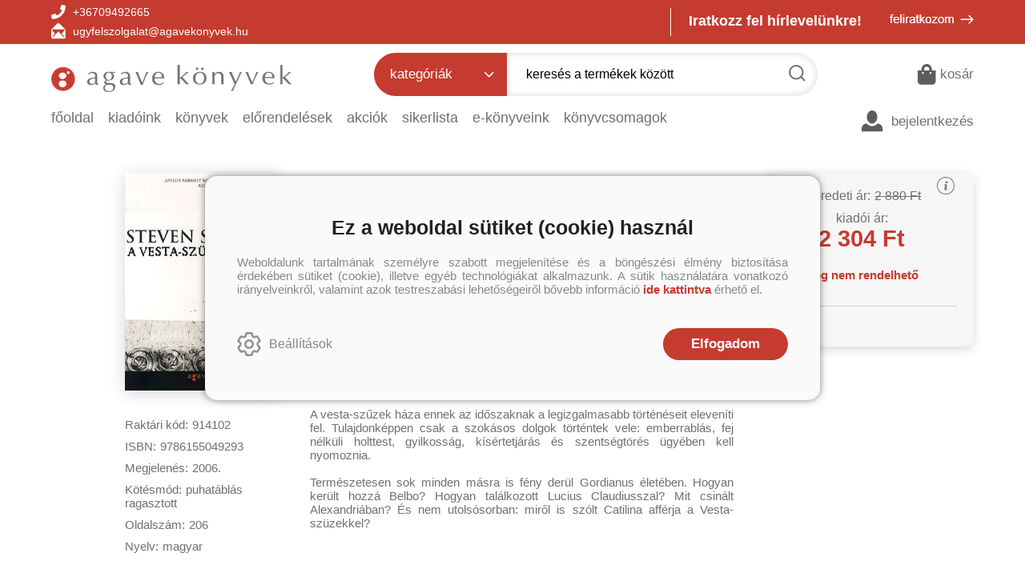

--- FILE ---
content_type: text/html; charset=utf-8
request_url: https://agavekonyvek.hu/konyv/krimi/a-vesta-szuzek-haza
body_size: 13345
content:


<!DOCTYPE html>
<html lang="hu" xmlns="http://www.w3.org/1999/xhtml" xmlns:fb="http://ogp.me/ns/fb#">
    <head><title>
	Könyv: Steven Saylor: A Vesta-szüzek háza - Gordianus-sorozat 8.
</title><meta charset="utf-8" />
<meta property="og:locale" content="hu_HU" />
<meta property="og:title" content="Könyv: Steven Saylor: A Vesta-szüzek háza - Gordianus-sorozat 8." />
<meta property="og:url" content="https://agavekonyvek.hu/konyv/krimi/a-vesta-szuzek-haza" />
<meta property="og:type" content="website"/>
<meta property="og:site_name" content="Agave Könyvek" />
<meta property="fb:app_id" content="1271852003559927"/>
<meta property="og:image" content="https://agavekonyvek.hu/content/2023/6/Product/712424f.gif" />
<meta property="og:description" content="Gordianus, a Nyomozó arról hires, hogy a baj soha nem kerüli el. Róma  szennyes és gazdag utcáit járva igyekszik kideríteni az igazságot, és  gyakran nem nyomokat, hanem holttesteket talál. Gordianus -..." />
<meta name="description" content="Gordianus, a Nyomozó arról hires, hogy a baj soha nem kerüli el. Róma  szennyes és gazdag utcáit járva igyekszik kideríteni az igazságot, és  gyakran nem nyomokat, hanem holttesteket talál. Gordianus -..." />
<meta name="viewport" content="width=device-width, initial-scale=1, minimal-ui" />
<meta name="dc.language" content="hu" />
<meta name="dc.source" content="https://agavekonyvek.hu/konyv/krimi/a-vesta-szuzek-haza" />
<meta name="dc.title" content="Könyv: Steven Saylor: A Vesta-szüzek háza - Gordianus-sorozat 8." />
<meta name="dc.subject" content="Könyv: Steven Saylor: A Vesta-szüzek háza - Gordianus-sorozat 8." />
<meta name="dc.description" content="Gordianus, a Nyomozó arról hires, hogy a baj soha nem kerüli el. Róma  szennyes és gazdag utcáit járva igyekszik kideríteni az igazságot, és  gyakran nem nyomokat, hanem holttesteket talál. Gordianus -..." />
<meta name="dc.format" content="text/html" />
<meta name="dc.type" content="Text" />
<link rel='icon' type='image/png' href='https://agavekonyvek.hu/favicon.ico'>
<link rel='apple-touch-icon' href='https://agavekonyvek.hu/apple-touch-icon.png'>
<link href='/content/RBSlider2/RBSlider2-2.8.9.css' rel='preload' as='style' />
<link href='/Content/rb-4.5.1.css' rel='preload' as='style' />
<link href='/Content/rb-controls-2.5.2.css' rel='preload' as='style' />
<link href='/Content/rb-section-1.5.6.css' rel='preload' as='style' />
<link href='/Content/rb-shop-2.9.8.css' rel='preload' as='style' />
<link href='/Content/Site-2.0.6.css' rel='preload' as='style' />
<noscript>
<div class='noscriptmsg'>
Nincs engedélyezve a javascript.
</div>
</noscript>
<script src='/Scripts/jquery-3.6.0.min.js'></script>
<script src='/Scripts/encoder.js'></script>
<script src='/Scripts/rb-4.2.3.js'></script>
<script src='/Scripts/rb-controls-1.8.5.js'></script>

<script>window.dataLayer = window.dataLayer || [];function gtag(){dataLayer.push(arguments);}gtag("consent", "default",{ "ad_storage": "denied","ad_user_data": "denied","ad_personalization": "denied","analytics_storage": "denied","functionality_storage": "denied","personalization_storage": "denied","security_storage": "granted"});</script>

<!-- Google Tag Manager -->
<script>(function(w,d,s,l,i){w[l]=w[l]||[];w[l].push({'gtm.start':
new Date().getTime(),event:'gtm.js'});var f=d.getElementsByTagName(s)[0],j=d.createElement(s),dl=l!='dataLayer'?'&l='+l:'';j.async=true;j.src=
'https://www.googletagmanager.com/gtm.js?id='+i+dl;f.parentNode.insertBefore(j,f);
})(window,document,'script','dataLayer','GTM-KNGMTR3');</script>
<!-- End Google Tag Manager -->



<script src='/Scripts/rb-shop-1.8.4.js'></script>
<script src='/Scripts/jquery-ui-1.13.1.min.js'></script>
<script src='/Content/entertotab/entertotab.1.0.1.js'></script>
<script src='/Content/messagebox/jquery.alerts.1.1.1.js'></script>
<script src='/Scripts/jquery.timers-1.2.js'></script>
<script src='/content/RBSlider2/RBSlider2-2.8.9.js'></script>

<script src='/content/SwipeEvent/jquery.event.move.1.3.2.js'></script>
<script src='/content/SwipeEvent/jquery.event.swipe.0.5.js'></script>

<link rel='stylesheet' href='/content/RBSidebar/rbsidebar-1.0.6.css' type='text/css' media='screen' />

<link rel='stylesheet' type='text/css' href='/content/Msg/jquery.msg.css' />
<script src='/content/Msg/jquery.center.min.js'></script>
<script src='/content/Msg/jquery.msg.min.1.0.8.js'></script>

<script type='text/javascript'>
function RBAjaxLoadDivInit() {
}
function RBConfirmFuncUser(confirm, functionYes, functionNo) {
RBConfirmFunc("figyelem", confirm, "Rendben", "Mégsem",functionYes,"",functionNo);
}
</script>
<script type='text/javascript'>
$(document).ready(function () {
RBMediaState_Resize([{'azon':'Mobile', 'width':568 }, {'azon':'Tablet', 'width':1140 }, {'azon':'Desktop', 'width':0 }])
});
</script>


<link href='/Content/messagebox/jquery.alerts.css' rel='stylesheet' type='text/css' />
<link href='/Content/jQueryUICss/ui-lightness/jquery-ui-1.7.2.custom.css' rel='stylesheet' type='text/css' />
<link rel='stylesheet' href='/content/RBSlider2/RBSlider2-2.8.9.css' type='text/css' />

<link href='/Content/rb-4.5.1.css' rel='stylesheet' type='text/css' />
<link href='/Content/rb-controls-2.5.2.css' rel='stylesheet' type='text/css' />

<link href='/Content/rb-section-1.5.6.css' rel='stylesheet' type='text/css' />
<link href='/Content/rb-shop-2.9.8.css' rel='stylesheet' type='text/css' />
<link href='/Content/Site-2.0.6.css' rel='stylesheet' type='text/css' />
<link rel='stylesheet' type='text/css' href='/content/Msg/jquery.msg.css' />
<script src='/content/Msg/jquery.center.min.js'></script>
<script src='/content/Msg/jquery.msg.min.1.0.8.js'></script>
</head>
    <body class='body_root body_Home body_Home_ProductDetail body_others body_guest body_isdesktop'>
        <div id='fb-root'></div>
<script type='text/javascript'>
window.fbAsyncInit = function() {
FB.init({
appId  : '1271852003559927',
status : true,
cookie : true,
xfbml  : true,
oauth : true
});
};
</script>
<script>(function(d, s, id) {
var js, fjs = d.getElementsByTagName(s)[0];
if (d.getElementById(id)) {return;}
js = d.createElement(s); js.id = id;
js.src = '//connect.facebook.net/hu_HU/all.js#xfbml=1&appId=1271852003559927';
fjs.parentNode.insertBefore(js, fjs);
}(document, 'script', 'facebook-jssdk'));
</script>

<script src='https://www.youtube.com/iframe_api'></script>
<script>
window.dataLayer = window.dataLayer || [];
window.dataLayer.push({
'event': 'content view',
'content_id': '914102'
});
</script>

<!-- Google Tag Manager (noscript) -->
<noscript><iframe src="https://www.googletagmanager.com/ns.html?id=GTM-KNGMTR3"
height="0" width="0" style="display:none;visibility:hidden"></iframe></noscript>
<!-- End Google Tag Manager (noscript) -->

<div id='rb_dialog'>
</div>
<div  class='popup_panel_container'>
<div id='rb-overlay' class='rb-overlay divonclick' style='display: none'  onclick='javascript: RBBodyOverlayClick()'>
</div>
<div id='rb-spec1overlay' class='rb-overlay rb-specoverlay divonclick' style='display: none'  onclick='javascript: RBSpecBodyOverlayClick("1")'>
</div>
<script type='text/javascript'>
$(document).ready(function () {
$('.rb-overlay').on('touchmove', function(e){ 
if (e.preventDefault)
e.preventDefault();
RBStopEvent(e);
});
});
</script>

<div id='rb-loading-overlay'  style='display: none'>
<div  class='rb-loading-overlay-msg'>
</div>
</div>

<div  class='main_rbinfo_panel'>
<div id='popup-rbinfo_panel' class='popup-rbinfo_panel popup_panel rb-popuppanel-disabled'>
<div  class='popup_panel_wrapper'>
<div  class='popup-rbinfo_panel_closebutton popup_panel_closebutton divonclick'   onclick='javascript: RBBodyOverlayClick(); return false;'>
</div>
<div id='popup-rbinfo_panel_body' class='popup-rbinfo_panel_body popup_panel_body'  tabindex=0>
</div>
</div>
</div>

</div>
<div  class='main_rbimage_panel'>
<div id='popup-rbimage_panel' class='popup-rbimage_panel popup_panel rb-popuppanel-disabled divonclick'   onclick='javascript: RBBodyOverlayClick();'>
<div  class='popup_panel_wrapper'>
<div  class='popup-rbimage_panel_closebutton popup_panel_closebutton divonclick'   onclick='javascript: RBBodyOverlayClick(); return false;'>
</div>
<div id='popup-rbimage_panel_body' class='popup-rbimage_panel_body popup_panel_body'  tabindex=0>
</div>
</div>
</div>

</div>
<div  class='main_menu_login_panel'>
<div id='popup-login_panel' class='popup-login_panel popup_panel rb-popuppanel-disabled'>
<div  class='popup_panel_wrapper'>
<div  class='popup-login_panel_closebutton popup_panel_closebutton divonclick'   onclick='javascript: RBBodyOverlayClick(); return false;'>
</div>
<div id='popup-login_panel_body' class='popup-login_panel_body popup_panel_body'  tabindex=0>
</div>
</div>
</div>

</div>
<div  class='main_menu_register_panel'>
<div id='popup-register_panel' class='popup-register_panel popup_panel rb-popuppanel-disabled'>
<div  class='popup_panel_wrapper'>
<div  class='popup-register_panel_closebutton popup_panel_closebutton divonclick'   onclick='javascript: RBBodyOverlayClick(); return false;'>
</div>
<div id='popup-register_panel_body' class='popup-register_panel_body popup_panel_body'  tabindex=0>
</div>
</div>
</div>

</div>
<div  class='main_menu_search_panel'>
<div id='popup-search_panel' class='popup-search_panel popup_panel rb-popuppanel-disabled'>
<div  class='popup_panel_wrapper'>
<div  class='popup-search_panel_closebutton popup_panel_closebutton divonclick'   onclick='javascript: RBBodyOverlayClick(); return false;'>
</div>
<div id='popup-search_panel_body' class='popup-search_panel_body popup_panel_body'  tabindex=0>
</div>
</div>
</div>

</div>
<div  class='main_menu_input_panel'>
<div id='popup-input-popup_panel' class='popup-input-popup_panel popup_panel input_popupinput_panel rb-popuppanel-disabled'>
<div  class='popup_panel_wrapper'>
<div  class='popup-input-popup_panel_closebutton popup_panel_closebutton divonclick'   onclick='javascript: RBBodyOverlayClick(); return false;'>
</div>
<div id='popup-input-popup_panel_body' class='popup-input-popup_panel_body popup_panel_body'  tabindex=0>
</div>
</div>
</div>

</div>
<div  class='main_menu_detail_panel'>
<div id='popup-detail_panel' class='popup-detail_panel popup_panel rb-popuppanel-disabled'>
<div  class='popup_panel_wrapper'>
<div  class='popup-detail_panel_closebutton popup_panel_closebutton divonclick'   onclick='javascript: RBBodyOverlayClick(); return false;'>
</div>
<div id='popup-detail_panel_body' class='popup-detail_panel_body popup_panel_body'  tabindex=0>
</div>
</div>
</div>

</div>
<div  class='main_menu_videogallery_panel'>
<div id='popup-videogallery_panel' class='popup-videogallery_panel popup_panel rb-popuppanel-disabled'>
<div  class='popup_panel_wrapper'>
<div  class='popup-videogallery_panel_closebutton popup_panel_closebutton divonclick'   onclick='javascript: RBBodyOverlayClick(); return false;'>
</div>
<div id='popup-videogallery_panel_body' class='popup-videogallery_panel_body popup_panel_body'  tabindex=0>
</div>
</div>
</div>

</div>
<div  class='main_menu_crop_panel'>
<div id='popup-rb_crop_panel' class='popup-rb_crop_panel popup_panel rb-popuppanel-disabled'>
<div  class='popup_panel_wrapper'>
<div  class='popup-rb_crop_panel_closebutton popup_panel_closebutton divonclick'   onclick='RBSpecBodyOverlayClick("1"); return false;'>
</div>
<div id='popup-rb_crop_panel_body' class='popup-rb_crop_panel_body popup_panel_body'  tabindex=0>
</div>
</div>
</div>

</div>
<div  class='main_menu_extra_panel'>
<div id='popup-extra_panel' class='popup-extra_panel popup_panel rb-popuppanel-disabled'>
<div  class='popup_panel_wrapper'>
<div  class='popup-extra_panel_closebutton popup_panel_closebutton divonclick'   onclick='javascript: RBBodyOverlayClick(); return false;'>
</div>
<div id='popup-extra_panel_body' class='popup-extra_panel_body popup_panel_body'  tabindex=0>
</div>
</div>
</div>

</div>
<div  class='main_menu_extranew_panel'>
<div id='popup-extranew_panel' class='popup-extranew_panel popup_panel rb-popuppanel-disabled'>
<div  class='popup_panel_wrapper'>
<div id='popup-extranew_panel_body' class='popup-extranew_panel_body popup_panel_body'  tabindex=0>
</div>
</div>
</div>

</div>
<div id='popupdata-panel' class='popupdata-panel specpopup_panel rb-popuppanel-disabled'>
</div>

<div  class='mini_menu_category_panel'>
<div id='popup-productcategories_full_panel' class='popup-productcategories_full_panel popup_panel rb-popuppanel-disabled'>
<div  class='popup_panel_wrapper'>
<div  class='popup-productcategories_full_panel_closebutton popup_panel_closebutton divonclick'   onclick='javascript: RBBodyOverlayClick(); return false;'>
</div>
<div id='popup-productcategories_full_panel_body' class='popup-productcategories_full_panel_body popup_panel_body'  tabindex=0>
</div>
</div>
</div>

</div>
<div  class='popup_basket_panel'>
<div id='popup-popupbasket_full_panel' class='popup-popupbasket_full_panel popup_panel rb-popuppanel-disabled'>
<div  class='popup_panel_wrapper'>
<div  class='popup-popupbasket_full_panel_closebutton popup_panel_closebutton divonclick'   onclick='javascript: RBBodyOverlayClick(); return false;'>
</div>
<div id='popup-popupbasket_full_panel_body' class='popup-popupbasket_full_panel_body popup_panel_body'  tabindex=0>
</div>
</div>
</div>

</div>


</div>

<div  class='popuploginbutton_hidden' style='display: none'>
<div  class='popup_full popup-login_full'>
<div  class='popup_buttons'>
<div  class='popup-login_button popup-login_button_on popup_button popup_button_on divonclick'   onclick='javascript: RBBodyOverlayClick(); RBRemoveClass(".popup-login_panel","rb-popuppanel-disabled"); RBAddClass(".popup-login_panel","rb-popuppanel-visibled"); RBAjax_LoadDiv("/Account/LogOnInfo","popup-login_panel_body", "","",""); RBBodyOverlayOn(); RBAddClass(".popup-login_button_off", "rb-overlay-click"); SetVisible(".popup_button_on"); SetDisable(".popup_button_off"); SetVisible(".popup-login_full .popup-login_button_off"); SetDisable(".popup-login_full .popup-login_button_on");  return false;' title='bejelentkezés'>
</div>
<div  class='popup-login_button popup-login_button_off popup_button popup_button_off divonclick' style='display: none'  onclick='javascript: RBBodyOverlayOff();  return false;' title='bejelentkezés'>
</div>
</div>
</div>

</div>
<div  class='popupregisterbutton_hidden' style='display: none'>
<div  class='popup_full popup-register_full'>
<div  class='popup_buttons'>
<div  class='popup-register_button popup-register_button_on popup_button popup_button_on divonclick'   onclick='javascript: RBBodyOverlayClick(); RBRemoveClass(".popup-register_panel","rb-popuppanel-disabled"); RBAddClass(".popup-register_panel","rb-popuppanel-visibled"); RBAjax_LoadDiv("/Account/ChildRegister","popup-register_panel_body", "","",""); RBBodyOverlayOn(); RBAddClass(".popup-register_button_off", "rb-overlay-click"); SetVisible(".popup_button_on"); SetDisable(".popup_button_off"); SetVisible(".popup-register_full .popup-register_button_off"); SetDisable(".popup-register_full .popup-register_button_on");  return false;' title='Regisztrálás'>
</div>
<div  class='popup-register_button popup-register_button_off popup_button popup_button_off divonclick' style='display: none'  onclick='javascript: RBBodyOverlayOff();  return false;' title='Regisztrálás'>
</div>
</div>
</div>

</div>
<div  class='rb-scrolltop divonclick'   onclick='RBScrollToId("container")'>
</div>

<script src='/content/RBParallax/RBParallax-1.0.9.js'></script>

<script type='text/javascript'>
var PrgParallaxController;
$(document).ready(function () {
// init controller
PrgParallaxController = new RBParallaxController()
PrgParallaxController.AddTopClassItem('', 'body', RBGetWindowsHeight(), 'rb-scrolltop-show');
});
</script>

<div  class='rb_shop_additempopup-full disableitem'>
</div>


        <script>
            $(document).ready(function ($) {
                PrgParallaxController.AddTopClassItem("", "#container", "50", "rb-top100");
            });
	    </script>
        <div id="container">
            
            
              <div id="rbsidebar-menupanel" class="rbsidebar_panel rbsidebar_panel_disabled">
                <div class="menu menu_sidebar">
                  <div class="menu_items">
                    <div  class='main_menu_login'>
<div  class='popup_full popup-login_full'>
<div  class='popup_buttons'>
<div  class='popup-login_link popup-login_button_on popup_link popup_button_on divonclick'   onclick='RBOnClick(".popuploginbutton_hidden .popup-login_button_on");' title='bejelentkezés'>
<div  class='popup_button_title'>
bejelentkezés
</div>
</div>
</div>
</div>

</div>
<div  class='menu_divitem main_menu_books'>
<div class='menu_item rbmenuh2'>
<div  class='menu_divitem_click divonclick'   onclick='javascript: RBBodyOverlayClick(); RBRemoveClass(".popup-extra_panel","rb-popuppanel-disabled"); RBAddClass(".popup-extra_panel","rb-popuppanel-visibled"); RBAjax_LoadChildDiv("/Home/ProductCategories","","popup-extra_panel_body", "","",""); RBBodyOverlayOn(); ' title='Kategóriák'>
<div  class='menu_divitem_info'>
<div  class='menu_divitem_title-image'>

</div>
<div  class='menu_divitem_title'>
Kategóriák
</div>
</div>
</div>
</div>
</div>

<div  class='main_menu_top'>
<div  class='menu_divitem'>
<div class='menu_item rbmenuh2'>
<a href="https://agavekonyvek.hu/" title='főoldal' >
<div  class='menu_divitem_image'>
</div>
<div  class='menu_divitem_info'>
<div  class='menu_divitem_title'>
főoldal
</div>
</div>
</a>
</div>
</div>

<div  class='menu_divitem menu_haschildmenu'>
<div class='menu_item rbmenuh2'>
<div  class='menu_divitem_click divonclick'   onclick='RBAddRemoveClass("#3c99343d-2893-43b1-9204-5a8690198466","childmenuopened")' title='kiadóink'>
<div  class='menu_divitem_info'>
<div  class='menu_divitem_title-image'>

</div>
<div  class='menu_divitem_title'>
kiadóink
</div>
</div>
</div>
</div>
<div id='3c99343d-2893-43b1-9204-5a8690198466' class='menu_childitems menu_childitems_disable'>
<div  class='menu_divitem'>
<div class='menu_item rbmenuh2'>
<a href="https://agavekonyvek.hu/kiado/agave-konyvek-kft" >
<div  class='menu_divitem_image'>
</div>
<div  class='menu_divitem_info'>
<div  class='menu_divitem_title'>
agave
</div>
</div>
</a>
</div>
</div>

<div  class='menu_divitem'>
<div class='menu_item rbmenuh2'>
<a href="https://agavekonyvek.hu/kiado/magnolia" >
<div  class='menu_divitem_image'>
</div>
<div  class='menu_divitem_info'>
<div  class='menu_divitem_title'>
magnólia
</div>
</div>
</a>
</div>
</div>

<div  class='menu_divitem'>
<div class='menu_item rbmenuh2'>
<a href="https://agavekonyvek.hu/kiado/anassa-konyvek" >
<div  class='menu_divitem_image'>
</div>
<div  class='menu_divitem_info'>
<div  class='menu_divitem_title'>
anassa
</div>
</div>
</a>
</div>
</div>

<div  class='menu_divitem'>
<div class='menu_item rbmenuh2'>
<a href="https://agavekonyvek.hu/konyvlista/elokeszuletben" >
<div  class='menu_divitem_image'>
</div>
<div  class='menu_divitem_info'>
<div  class='menu_divitem_title'>
előkészületben
</div>
</div>
</a>
</div>
</div>


</div>
</div>

<div  class='menu_divitem'>
<div class='menu_item rbmenuh2'>
<a href="https://agavekonyvek.hu/katalogus" title='könyvek' >
<div  class='menu_divitem_image'>
</div>
<div  class='menu_divitem_info'>
<div  class='menu_divitem_title'>
könyvek
</div>
</div>
</a>
</div>
</div>

<div  class='menu_divitem'>
<div class='menu_item rbmenuh2'>
<a href="https://agavekonyvek.hu/konyvlista/elorendelhetok" title='előrendelések' >
<div  class='menu_divitem_image'>
</div>
<div  class='menu_divitem_info'>
<div  class='menu_divitem_title'>
előrendelések
</div>
</div>
</a>
</div>
</div>

<div  class='menu_divitem'>
<div class='menu_item rbmenuh2'>
<a href="https://agavekonyvek.hu/akciok" title='akciók' >
<div  class='menu_divitem_image'>
</div>
<div  class='menu_divitem_info'>
<div  class='menu_divitem_title'>
akciók
</div>
</div>
</a>
</div>
</div>

<div  class='menu_divitem'>
<div class='menu_item rbmenuh2'>
<a href="https://agavekonyvek.hu/sikerlista" title='sikerlista' >
<div  class='menu_divitem_image'>
</div>
<div  class='menu_divitem_info'>
<div  class='menu_divitem_title'>
sikerlista
</div>
</div>
</a>
</div>
</div>

<div  class='menu_divitem'>
<div class='menu_item rbmenuh2'>
<a href="https://agavekonyvek.hu/ekonyveim" title='e-könyveink' >
<div  class='menu_divitem_image'>
</div>
<div  class='menu_divitem_info'>
<div  class='menu_divitem_title'>
e-könyveink
</div>
</div>
</a>
</div>
</div>

<div  class='menu_divitem'>
<div class='menu_item rbmenuh2'>
<a href="https://agavekonyvek.hu/konyvlista/konyvcsomagok" title='könyvcsomagok' >
<div  class='menu_divitem_image'>
</div>
<div  class='menu_divitem_info'>
<div  class='menu_divitem_title'>
könyvcsomagok
</div>
</div>
</a>
</div>
</div>

</div>
<div  class='menu_divitem main_menu_search'>
<div class='menu_item rbmenuh2'>
<a href="https://agavekonyvek.hu/katalogus" title='Keresés' >
<div  class='menu_divitem_image'>
</div>
<div  class='menu_divitem_info'>
<div  class='menu_divitem_title'>
Keresés
</div>
</div>
</a>
</div>
</div>


                  </div>
                </div>
              </div>
            
            <div id="page"  class='page page_Home page_Home_ProductDetail page_others'>
               <div id="header">
               <div id="site-name">
                
                <div class="baseheader_main">
                    <div class="baseheader_line0">
                      <div class="baseheader_linefull">
                        <div class="baseheader_left">
                            <div  class='mainpage-application-infos'>
<div  class='top-banner-application-info-phone-image'>

</div>
<div  class='menu_divitem main-menu-info-phone'>
<div class='menu_item rbmenuh2'>
<a href="tel:+36709492665" title='Telefon' >
<div  class='menu_divitem_image'>
</div>
<div  class='menu_divitem_info'>
<div  class='menu_divitem_title'>
+36709492665
</div>
</div>
</a>
</div>
</div>

<div  class='top-banner-application-info-email-image'>

</div>
<div  class='menu_divitem main-menu-info-mail'>
<div class='menu_item rbmenuh2'>
<a href="mailto:ugyfelszolgalat@agavekonyvek.hu" title='E-mail' >
<div  class='menu_divitem_image'>
</div>
<div  class='menu_divitem_info'>
<div  class='menu_divitem_title'>
ugyfelszolgalat@agavekonyvek.hu
</div>
</div>
</a>
</div>
</div>

</div>

                        </div>
                        <div class="baseheader_center">
                            <div  class='header_mainpage'>
<div  class='rb-sectiongroup_full'>
<div  class='rb-itemgroup rb-itemgroup-Header'>
<div id='6715b9e9-2398-4772-aa51-4c08e78683f9' class='rb-itemgroup-items newsitemmaster-id-4'>
</div>
</div>

</div>
</div>

                        </div>
                        <div class="baseheader_right">
                           <div  class='mainpage-application-topBanner-SignUp'>
<div  class='mainpage-application-topBanner-SignUp-onClick divonclick'   onclick='javascript: RBBodyOverlayClick(); RBRemoveClass(".popup-input-popup_panel","rb-popuppanel-disabled"); RBAddClass(".popup-input-popup_panel","rb-popuppanel-visibled"); RBAjax_LoadDiv("https://agavekonyvek.hu/Home/PopUpInput?inputazon=NewsLetterSubscribe&extdata=NORMAL","popup-input-popup_panel_body", "","",""); RBBodyOverlayOn(); RBAddClass(".popup-input-popup_button_off", "rb-overlay-click"); ' title='Iratkozz fel hírlevelünkre!'>
<div  class='mainpage-application-topBanner-SignUp-text'>
Iratkozz fel hírlevelünkre!
</div>
</div>
</div>

                        </div>
                      </div>
                    </div>
                    <div class="baseheader_line1">
                         <div class="baseheader_linefull">
                             <div class="baseheader_left">
                                <div class="baseheader2" onclick="window.location = '/'">
                                </div> 
                                
                             </div>
                             <div class="baseheader_right">
                               <div class="baseheader_right1">
                                 <div class="menu_items">
                                   <div  class='menu_divitem menu_haschildmenu'>
<div class='menu_item menu_firstitem rbmenuh2'>
<div  class='menu_divitem_image'>
</div>
<div  class='menu_divitem_info'>
<div  class='menu_divitem_title'>
Kategóriák
</div>
</div>
</div>
<div  class='menu_childitems menu_childitems_disable'>
<div  class='menu_divitem'>
<div class='menu_item rbmenuh2'>
<a href="https://agavekonyvek.hu/katalogus/fantasy" >
<div  class='menu_divitem_image'>
</div>
<div  class='menu_divitem_info'>
<div  class='menu_divitem_title'>
Fantasy
</div>
</div>
</a>
</div>
</div>

<div  class='menu_divitem'>
<div class='menu_item rbmenuh2'>
<a href="https://agavekonyvek.hu/katalogus/horror-8" >
<div  class='menu_divitem_image'>
</div>
<div  class='menu_divitem_info'>
<div  class='menu_divitem_title'>
Horror
</div>
</div>
</a>
</div>
</div>

<div  class='menu_divitem'>
<div class='menu_item rbmenuh2'>
<a href="https://agavekonyvek.hu/katalogus/humor" >
<div  class='menu_divitem_image'>
</div>
<div  class='menu_divitem_info'>
<div  class='menu_divitem_title'>
Humor
</div>
</div>
</a>
</div>
</div>

<div  class='menu_divitem'>
<div class='menu_item rbmenuh2'>
<a href="https://agavekonyvek.hu/katalogus/ifjusagi" >
<div  class='menu_divitem_image'>
</div>
<div  class='menu_divitem_info'>
<div  class='menu_divitem_title'>
Ifjúsági
</div>
</div>
</a>
</div>
</div>

<div  class='menu_divitem'>
<div class='menu_item rbmenuh2'>
<a href="https://agavekonyvek.hu/katalogus/ismeretterjeszto-190" >
<div  class='menu_divitem_image'>
</div>
<div  class='menu_divitem_info'>
<div  class='menu_divitem_title'>
Ismeretterjesztő
</div>
</div>
</a>
</div>
</div>

<div  class='menu_divitem'>
<div class='menu_item rbmenuh2'>
<a href="https://agavekonyvek.hu/katalogus/konyvcsomagok" >
<div  class='menu_divitem_image'>
</div>
<div  class='menu_divitem_info'>
<div  class='menu_divitem_title'>
Könyvcsomagok
</div>
</div>
</a>
</div>
</div>

<div  class='menu_divitem'>
<div class='menu_item rbmenuh2'>
<a href="https://agavekonyvek.hu/katalogus/krimi" >
<div  class='menu_divitem_image'>
</div>
<div  class='menu_divitem_info'>
<div  class='menu_divitem_title'>
Krimi
</div>
</div>
</a>
</div>
</div>

<div  class='menu_divitem'>
<div class='menu_item rbmenuh2'>
<a href="https://agavekonyvek.hu/katalogus/pszichologia-372" >
<div  class='menu_divitem_image'>
</div>
<div  class='menu_divitem_info'>
<div  class='menu_divitem_title'>
Pszichológia
</div>
</div>
</a>
</div>
</div>

<div  class='menu_divitem'>
<div class='menu_item rbmenuh2'>
<a href="https://agavekonyvek.hu/katalogus/romantikus" >
<div  class='menu_divitem_image'>
</div>
<div  class='menu_divitem_info'>
<div  class='menu_divitem_title'>
Romantikus
</div>
</div>
</a>
</div>
</div>

<div  class='menu_divitem'>
<div class='menu_item rbmenuh2'>
<a href="https://agavekonyvek.hu/katalogus/science-fiction" >
<div  class='menu_divitem_image'>
</div>
<div  class='menu_divitem_info'>
<div  class='menu_divitem_title'>
Science fiction
</div>
</div>
</a>
</div>
</div>

<div  class='menu_divitem'>
<div class='menu_item rbmenuh2'>
<a href="https://agavekonyvek.hu/katalogus/szepirodalom" >
<div  class='menu_divitem_image'>
</div>
<div  class='menu_divitem_info'>
<div  class='menu_divitem_title'>
Szépirodalom
</div>
</div>
</a>
</div>
</div>

<div  class='menu_divitem'>
<div class='menu_item rbmenuh2'>
<a href="https://agavekonyvek.hu/katalogus/thriller" >
<div  class='menu_divitem_image'>
</div>
<div  class='menu_divitem_info'>
<div  class='menu_divitem_title'>
Thriller
</div>
</div>
</a>
</div>
</div>

<div  class='menu_divitem'>
<div class='menu_item rbmenuh2'>
<a href="https://agavekonyvek.hu/katalogus/tortenelmi" >
<div  class='menu_divitem_image'>
</div>
<div  class='menu_divitem_info'>
<div  class='menu_divitem_title'>
Történelmi
</div>
</div>
</a>
</div>
</div>


</div>
</div>




<div  class='main_menu_search-inpuut'>

<form action='/talalati-lista' method='Post' name='mySearchForm' id='mySearchForm'>
<input id="search" maxlength="50" name="search" placeholder=" keresés a termékek között" type="text" value="" />
<input class='search_button' type='submit' value='' />
</form>
<script type='text/javascript'>
$(document).ready(function () {
SetTextItemPlaceHolder($('#search'), 0);
});
</script>

</div>

                                 </div>
                               </div>
                               <div class="baseheader_right2">
                                 <div class="menu_items">
                                   <div  class='main_menu_search divonclick'   onclick='RBLoadPage("https://agavekonyvek.hu/katalogus")' title='Keresés'>
<div  class='main_menu_search-image'>

</div>
</div>
<div id='rb_basketmini_ajax'>
<div  class='basket_refresh_button divonclick' style='display:none'  onclick='RB_Basket_Refresh("https://agavekonyvek.hu/WebDataShopInfoGrid/BasketRefresh","","rb_basket_ajax","rb_basketmini_ajax","rb_basketcheckout_ajax","0","1");; RBStopEvent(event);'>
</div>
<div  class='basket_main basket_mini basket_empty'   onclick='RBMessage("A kosár üres")' title='A kosár üres'>
<div  class='basket_image'>
</div>
<div  class='basket_titlefull'>
<div  class='basket_title'>
kosár
</div>
</div>

</div>
</div>


                                 </div>
                               </div>
                             </div>
                             <div class="baseheader_mini">
                               <div id='rbsidebar-menubutton' class='rbsidebar_button'>
</div>
<script type='text/javascript'>
$(document).ready(function () {
$('#rbsidebar-menubutton').RBSidebar('rbsidebar-menupanel','push','');
});
</script>


                             </div>
                        </div> 
                    </div>
                    <div class="baseheader_line2">
                         <div class="baseheader_linefull">
                              <div class="baseheader_left">
                                <div  class='menu_divitem'>
<div class='menu_item menu_firstitem rbmenuh2'>
<a href="https://agavekonyvek.hu/" >
<div  class='menu_divitem_image'>
</div>
<div  class='menu_divitem_info'>
<div  class='menu_divitem_title'>
főoldal
</div>
</div>
</a>
</div>
</div>

<div  class='menu_divitem menu_haschildmenu'>
<div class='menu_item rbmenuh2'>
<div  class='menu_divitem_image'>
</div>
<div  class='menu_divitem_info'>
<div  class='menu_divitem_title'>
kiadóink
</div>
</div>
</div>
<div  class='menu_childitems menu_childitems_disable'>
<div  class='menu_divitem'>
<div class='menu_item rbmenuh2'>
<a href="https://agavekonyvek.hu/kiado/agave-konyvek-kft" >
<div  class='menu_divitem_image'>
</div>
<div  class='menu_divitem_info'>
<div  class='menu_divitem_title'>
agave
</div>
</div>
</a>
</div>
</div>

<div  class='menu_divitem'>
<div class='menu_item rbmenuh2'>
<a href="https://agavekonyvek.hu/kiado/magnolia" >
<div  class='menu_divitem_image'>
</div>
<div  class='menu_divitem_info'>
<div  class='menu_divitem_title'>
magnólia
</div>
</div>
</a>
</div>
</div>

<div  class='menu_divitem'>
<div class='menu_item rbmenuh2'>
<a href="https://agavekonyvek.hu/kiado/anassa-konyvek" >
<div  class='menu_divitem_image'>
</div>
<div  class='menu_divitem_info'>
<div  class='menu_divitem_title'>
anassa
</div>
</div>
</a>
</div>
</div>

<div  class='menu_divitem'>
<div class='menu_item rbmenuh2'>
<a href="https://agavekonyvek.hu/konyvlista/elokeszuletben" >
<div  class='menu_divitem_image'>
</div>
<div  class='menu_divitem_info'>
<div  class='menu_divitem_title'>
előkészületben
</div>
</div>
</a>
</div>
</div>


</div>
</div>

<div  class='menu_divitem'>
<div class='menu_item rbmenuh2'>
<a href="https://agavekonyvek.hu/katalogus" >
<div  class='menu_divitem_image'>
</div>
<div  class='menu_divitem_info'>
<div  class='menu_divitem_title'>
könyvek
</div>
</div>
</a>
</div>
</div>

<div  class='menu_divitem'>
<div class='menu_item rbmenuh2'>
<a href="https://agavekonyvek.hu/konyvlista/elorendelhetok" >
<div  class='menu_divitem_image'>
</div>
<div  class='menu_divitem_info'>
<div  class='menu_divitem_title'>
előrendelések
</div>
</div>
</a>
</div>
</div>

<div  class='menu_divitem'>
<div class='menu_item rbmenuh2'>
<a href="https://agavekonyvek.hu/akciok" >
<div  class='menu_divitem_image'>
</div>
<div  class='menu_divitem_info'>
<div  class='menu_divitem_title'>
akciók
</div>
</div>
</a>
</div>
</div>

<div  class='menu_divitem'>
<div class='menu_item rbmenuh2'>
<a href="https://agavekonyvek.hu/sikerlista" >
<div  class='menu_divitem_image'>
</div>
<div  class='menu_divitem_info'>
<div  class='menu_divitem_title'>
sikerlista
</div>
</div>
</a>
</div>
</div>

<div  class='menu_divitem'>
<div class='menu_item rbmenuh2'>
<a href="https://agavekonyvek.hu/ekonyveim" >
<div  class='menu_divitem_image'>
</div>
<div  class='menu_divitem_info'>
<div  class='menu_divitem_title'>
e-könyveink
</div>
</div>
</a>
</div>
</div>

<div  class='menu_divitem'>
<div class='menu_item rbmenuh2'>
<a href="https://agavekonyvek.hu/konyvlista/konyvcsomagok" >
<div  class='menu_divitem_image'>
</div>
<div  class='menu_divitem_info'>
<div  class='menu_divitem_title'>
könyvcsomagok
</div>
</div>
</a>
</div>
</div>





                              </div>
				              <div class="baseheader_right">
                                <div class="menu_items">
                                  <div  class='menu_divitem main_menu_login2'>
<div class='menu_item rbmenuh2'>
<div  class='menu_divitem_click divonclick'   onclick='RBOnClick(".popuploginbutton_hidden .popup-login_button_on");' title='bejelentkezés'>
<div  class='menu_divitem_info'>
<div  class='menu_divitem_title-image'>

</div>
<div  class='menu_divitem_title'>
bejelentkezés
</div>
</div>
</div>
</div>
</div>


                                </div> 
				              </div> 
                        </div>
                    </div>
                </div>
                
               </div>
               </div>
                <div id="content-section">
                    <div id="main-full">
                        <div id="main-body">
                            <div id="main">
                                

 <div class="detail_mainpage productdetail_mainpage">
   <div class="rb-sectiongroup_full">
     <div class="rb-home_mainpage-work-main">
       <div  class='rb-itemgroup rb-itemgroup-ProductDetail'>
<div id='5321119a-a645-4def-a749-6e2cab092c37' class='rb-itemgroup-items newsitemmaster-id-9'>
<div  class='newsitem-editfull newsitem-id-24 newsitem-editfull-firstsectionitem'>
<div id='rb-section-detail' class='rb-section rb-section-detail'>
<div  class='rb-section-body'>
<div  class='rb-section-detail'>
<div  class='rb-section-detail-header'>
</div>
<div  class='detail-full'>
<div class='alexwebdatainfogrid_detail alexdata_nopreviewfile'  ><div class='alexwebdatainfogrid_display_sufix'  ></div><div class='alexwebdatainfogrid_alexdata_detail_top'  ><div class='alexwebdatainfogrid_alexdata_detail_top_alexdata_detail_left'  ><div class='alexwebdatainfogrid_fullimage'  ><div class='alexwebdatainfogrid_thumbnail_url imageitem_body divonclick'  onclick='javascript: RBBodyOverlayClick(); RBRemoveClass(".popup-rbimage_panel","rb-popuppanel-disabled"); RBAddClass(".popup-rbimage_panel","rb-popuppanel-visibled"); RBImageLoad("popup-rbimage_panel_body", "/content/2023/6/Product/712424f.gif",0); RBBodyOverlayOn(); RBAddClass(".popup-rbimage_button_off", "rb-overlay-click"); '><img class='alexwebdatainfogrid_thumbnail_url_img' alt='A Vesta-szüzek háza' src='/content/2023/6/Product/712424f.gif' border='0' /></div><div class='alexwebdatainfogrid_thumbnail_url_sufix'  ></div></div><div  class='bookdetails'>
<div class='labelitem'  ><div class='alexwebdatainfogrid_code_title alexwebdatainfogrid_titleitem'  >Raktári kód:</div><div class='alexwebdatainfogrid_code alexwebdatainfogrid_valueitem'  >914102</div></div><div class='labelitem'  ><div class='alexwebdatainfogrid_isbn_title alexwebdatainfogrid_titleitem'  >ISBN:</div><div class='alexwebdatainfogrid_isbn alexwebdatainfogrid_valueitem'  >9786155049293</div></div><div class='labelitem'  ><div class='alexwebdatainfogrid_issuedate_title alexwebdatainfogrid_titleitem'  >Megjelenés:</div><div class='alexwebdatainfogrid_issuedate alexwebdatainfogrid_valueitem'  >2006.</div></div><div class='labelitem'  ><div class='alexwebdatainfogrid_bindingtype_title alexwebdatainfogrid_titleitem'  >Kötésmód:</div><div class='alexwebdatainfogrid_bindingtype alexwebdatainfogrid_valueitem'  >puhatáblás ragasztott</div></div><div class='labelitem'  ><div class='alexwebdatainfogrid_pagenumber_title alexwebdatainfogrid_titleitem'  >Oldalszám:</div><div class='alexwebdatainfogrid_pagenumber alexwebdatainfogrid_valueitem'  >206</div></div><div class='labelitem'  ><div class='alexwebdatainfogrid_language_title alexwebdatainfogrid_titleitem'  >Nyelv:</div><div class='alexwebdatainfogrid_language alexwebdatainfogrid_valueitem'  >magyar</div></div>
</div>
</div><div class='alexwebdatainfogrid_alexdata_detail_centerright'  ><div class='alexwebdatainfogrid_alexdata_detail_top_alexdata_detail_center'  ><div class='alexwebdatainfogrid_alexdata_detail_top_alexdata_detail_center_header'  ><h1 class='labelitem rbh1'  ><span class='alexwebdatainfogrid_name alexwebdatainfogrid_valueitem'  >A Vesta-szüzek háza</span></h1><h2 class='labelitem rbh2'  ><span class='alexwebdatainfogrid_subname alexwebdatainfogrid_valueitem'  >Gordianus-sorozat 8.</span></h2><div class='alexwebdatainfogrid_author_full'  ><div class='alexwebdatainfogrid_author'  ><div class='alexwebdatainfogrid_authoritem'  ><a class='link' href="/szerzo/steven-saylor"  title='Steven Saylor' >Steven Saylor</a></div></div></div><div class='alexwebdatainfogrid_manufacturer-title'  >Kiadó:</div><div class='alexwebdatainfogrid_manufacturer'  ><a class='link' href="https://agavekonyvek.hu/kiado/agave-konyvek-kft"  title='Agave Könyvek' >Agave Könyvek</a></div><div class='labelitem'  ><div class='alexwebdatainfogrid_categories alexwebdatainfogrid_valueitem'  ><div  class='productgroup-hierarchy'>
<div  class='productgrouplink'>
<a  href='/katalogus' >
Könyvek
</a>
</div>
<div  class='productgrouplink'>
<div  class='productgrouplink_separator'>
 / </div>
<a  href='/katalogus/krimi' >
Krimi
</a>
</div>

</div>
</div></div></div><div class='labelitem'  ><div class='alexwebdatainfogrid_fulldescription alexwebdatainfogrid_valueitem'  >Gordianus, a Nyomozó arról hires, hogy a baj soha nem kerüli el. Róma szennyes és gazdag utcáit járva igyekszik kideríteni az igazságot, és gyakran nem nyomokat, hanem holttesteket talál. Gordianus - aki nem csak megfejteni képes a titkokat, hanem megőrizni is - nem tétlenkedett a római vér és és a végzet fegyvere közt eltelt nyolc évben.<br><br>A vesta-szűzek háza ennek az időszaknak a legizgalmasabb történéseit eleveníti fel. Tulajdonképpen csak a szokásos dolgok történtek vele: emberrablás, fej nélküli holttest, gyilkosság, kísértetjárás és szentségtörés ügyében kell nyomoznia.<br><br>Természetesen sok minden másra is fény derül Gordianus életében. Hogyan került hozzá Belbo? Hogyan találkozott Lucius Claudiusszal? Mit csinált Alexandriában? És nem utolsósorban: miről is szólt Catilina afférja a Vesta-szüzekkel?</div></div></div><div class='alexwebdatainfogrid_alexdata_detail_top_alexdata_detail_right'  ><div class='alexwebdatainfogrid_price_box'  ><div class='alexwebdatainfogrid_price_box_top'  ><div class='alexwebdatainfogrid_alexdata_detail_infos'  ><div class='alexwebdatainfogrid_alexdata_prices'  ><div class='labelitem labelitem_retaileprice'  ><div class='alexwebdatainfogrid_retaileprice_title alexwebdatainfogrid_titleitem'  >eredeti ár:</div><div class='alexwebdatainfogrid_retaileprice alexwebdatainfogrid_valueitem'  >2 880  Ft</div></div><div class='labelitem'  ><div class='alexwebdatainfogrid_onlineprice_title alexwebdatainfogrid_titleitem'  >kiadói ár:</div><div class='alexwebdatainfogrid_onlineprice alexwebdatainfogrid_valueitem'  >2 304 Ft</div></div><div id='ecdd0e8b-e58d-4d89-80f3-0f874e6fa442' class='actionruleinfobutton-full divonclick'   onclick='RBAddRemoveClass("#ecdd0e8b-e58d-4d89-80f3-0f874e6fa442", "actionruleinfo-show"); RBStopEvent(event); return false'>
<div  class='actionruleinfobutton-button'>

</div>
<div  class='actionruleinfobutton-body'>
<div  class='actionruleinfobutton-bodyclose'>

</div>
<div  class='actionruleinfobutton-bodymain'>
<p>Árakkal kapcsolatos információk:<br><br><b>Eredeti ár:</b> kedvezmény nélküli könyvesbolti ár<br><br><b>Kiadói ár:</b> az internetes rendelésekre érvényes ár<br><br><b>Bevezető ár:</b> a megjelenéshez kapcsolódó, előrendelőknek járó kedvezményes ár<br><br><b>Korábbi ár:</b> az akciót megelőző 30 nap legalacsonyabb ára ezen a weboldalon<br><br><b>Aktuális ár:</b> a vásárláskor fizetendő ár<br><br><b>Kötött ár:</b> a terméknek az Árkötöttségi törvény alapján meghatározott legalacsonyabb eladási ára, melyből további kedvezmény nem adható.<div  class='actionruleinfobutton-link divonclick'   onclick='RBLoadPage("https://jogkodex.hu/jsz/2024_13_torveny_6486371?ts=kozlony#pl9%C2%A7","_blank"); RBStopEvent(event); return false'>
(link)</div>
</p>
</div>
</div>
</div>
</div><div class='labelitem'  ><div class='alexwebdatainfogrid_enableorder alexwebdatainfogrid_valueitem'  >Jelenleg nem rendelhető</div></div></div></div><div class='alexwebdatainfogrid_price_box_bottom'  ><div class='alexwebdatainfogrid_alexdata_detail_buttons'  ></div></div></div></div></div><div class='alexwebdatainfogrid_alexdata_detail_footer'  ></div></div></div>
</div>

</div>

</div>
</div>

</div>
<div  class='newsitem-editfull newsitem-id-25'>
<div id='rb-section-otherproducts' class='rb-section rb-section-detaillinkslider rb-section-otherproducts'>
<div  class='rb-section-body'>
<div  class='rb-section-detaillinkslider'>
<div  class='rb-section-slideritem rb-section-slideritem- rb-section-slideritem--nobackgroundimage'>
<div id='RBSlider2-e62d6246-5a47-4e9a-8708-8b9d72403501' class='rb2-slider-root rb2-slider-scroll'>
<div  class='rb2-slider-header'>
<div  class='rb2-slider-title-full'>
<div  class='rb2-slider-title'>
Hasonló termékek
</div>
</div>
<div id='RBSlider2-e62d6246-5a47-4e9a-8708-8b9d72403501-pager' class='rb2-pager rb2-pager-top'>
<div  class='rb2-pager-item rb2-pager-item-link rb2-pager-item-disable rb2-pager-item-prev rb2-pager-item-pagertype-prevnext rb2-pager-item-init'>
</div>
<div  class='rb2-pager-item rb2-pager-item-link rb2-pager-item-disable rb2-pager-item-next rb2-pager-item-pagertype-prevnext rb2-pager-item-init'>
</div>
</div>

<div  class='rb2-slider-header-refresh' style='display: none'>
</div>

</div>
<div  class='rb2-wrapper'>
<div id='RBSlider2-e62d6246-5a47-4e9a-8708-8b9d72403501-container' class='rb2-container'>
<div  class='rb2-slider-summary-full'>

</div>
<div id='RBSlider2-e62d6246-5a47-4e9a-8708-8b9d72403501-container-items' class='rb2-container-items rb2-slider-pagesize-6 rb2-slider-totalitemcount-127'>
<div  class='rb2-slider-pager-item rb2-slider-pager-item-0 rb2-slider-pager-item-firstinit' style='left: 0%;' data-page=0>
<div  class='rb2-slider-pager-item-main'>
<div  class='rb2-slider-item rb2-slider-item-1 rb2-slider-item-firstinit'>
<a href="/konyv/krimi/finlay-donovan-megassa-a-sirjat"  ><div class='alexwebdatainfogrid'  ><div class='alexwebdatainfogrid_display_sufix'  ></div><div class='alexwebdatainfogrid_fullimage productstyle-nobackground'  ><div class='alexwebdatainfogrid_thumbnail_url imageitem_body'  ><img class='alexwebdatainfogrid_thumbnail_url_img' alt='Finlay Donovan megássa a sírját' src='/content/2025/9/Product/preview/ellecosimano_finlaydonovan_megassa_a_sirjat_b1_300.jpg' border='0' /></div><div class='alexwebdatainfogrid_thumbnail_url_sufix'  ></div></div><div class='alexwebdatainfogrid_info'  ><div  class='alexdata_header_shop'>
<div  class='alexdata_header_name-full'>
<h2  class='alexdata_header_name rbh1'>
Finlay Donovan megássa a sírját
</h2>
</div>
<div  class='alexdata_header_subname rbh2'>

</div>
<div class='labelitem'  ><div class='alexwebdatainfogrid_author alexwebdatainfogrid_valueitem'  >Elle Cosimano</div></div>
</div>
<div  class='alexdata_footer_shop'>
<div  class='alexdata_footer_shop_prices'>
<div  class='alexdata_footer_price-full'>
<div  class='alexdata_footer_price-title'>
eredeti ár:
</div>
<div  class='alexdata_footer_price'>
5 280 Ft
</div>
</div>
<div  class='alexdata_footer_onlineprice'>
<div  class='alexdata_footer_onlineprice-title'>
Kötött ár:
</div>
<div  class='alexdata_footer_onlineprice-value'>
4 752 Ft
</div>
</div>
</div>
<div  class='alexdata_footer_shop_buttons'>
<div  class='alexdata_footer_basket alexdata_footer_basket-preorder'>
<input type=button value='Előrendelem'  onClick='RB_Basket_AddItem("https://agavekonyvek.hu/WebDataShopInfoGrid/BasketAddItem","238587","1","","","","","rb_basket_ajax","rb_basketmini_ajax","rb_basketcheckout_ajax","1","1","0","","","0","0","0","0","0","0","0","basket-additem-238587"); RBStopEvent(event); return false;' class='basket-additem-preorder basket-additem-238587' />
</div>
</div>

</div>
<div class='alexwebdatainfogrid_info_data'  ></div></div></div></a>
</div>
<div  class='rb2-slider-item rb2-slider-item-2 rb2-slider-item-firstinit'>
<a href="/konyv/krimi/oltari-vagyon-puhatablas"  ><div class='alexwebdatainfogrid'  ><div class='alexwebdatainfogrid_display_sufix'  ></div><div class='alexwebdatainfogrid_fullimage productstyle-nobackground'  ><div class='alexwebdatainfogrid_thumbnail_url imageitem_body'  ><img class='alexwebdatainfogrid_thumbnail_url_img' alt='Oltári vagyon (puhatáblás)' src='/content/2025/9/Product/preview/richardosman_oltari_vagyon_b1_300-1.jpg' border='0' /></div><div class='alexwebdatainfogrid_thumbnail_url_sufix'  ></div></div><div class='alexwebdatainfogrid_info'  ><div  class='alexdata_header_shop'>
<div  class='alexdata_header_name-full'>
<h2  class='alexdata_header_name rbh1'>
Oltári vagyon (puhatáblás)
</h2>
</div>
<div  class='alexdata_header_subname rbh2'>

</div>
<div class='labelitem'  ><div class='alexwebdatainfogrid_author alexwebdatainfogrid_valueitem'  >Richard Osman</div></div>
</div>
<div  class='alexdata_footer_shop'>
<div  class='alexdata_footer_shop_prices'>
<div  class='alexdata_footer_price-full'>
<div  class='alexdata_footer_price-title'>
eredeti ár:
</div>
<div  class='alexdata_footer_price'>
5 480 Ft
</div>
</div>
<div  class='alexdata_footer_onlineprice'>
<div  class='alexdata_footer_onlineprice-title'>
Kötött ár:
</div>
<div  class='alexdata_footer_onlineprice-value'>
4 932 Ft
</div>
</div>
</div>
<div  class='alexdata_footer_shop_buttons'>
<div  class='alexdata_footer_basket'>
<input type=button value='kosárba'  onClick='RB_Basket_AddItem("https://agavekonyvek.hu/WebDataShopInfoGrid/BasketAddItem","238059","1","","","","","rb_basket_ajax","rb_basketmini_ajax","rb_basketcheckout_ajax","1","1","0","","","0","0","0","0","0","0","0","basket-additem-238059"); RBStopEvent(event); return false;' class='basket-additem basket-additem-238059' />
</div>
</div>

</div>
<div class='alexwebdatainfogrid_info_data'  ></div></div></div></a>
</div>
<div  class='rb2-slider-item rb2-slider-item-3 rb2-slider-item-firstinit'>
<a href="/konyv/krimi/oltari-vagyon-kemenytablas"  ><div class='alexwebdatainfogrid'  ><div class='alexwebdatainfogrid_display_sufix'  ></div><div class='alexwebdatainfogrid_fullimage productstyle-nobackground'  ><div class='alexwebdatainfogrid_thumbnail_url imageitem_body'  ><img class='alexwebdatainfogrid_thumbnail_url_img' alt='Oltári vagyon (keménytáblás)' src='/content/2025/9/Product/preview/richardosman_oltari_vagyon_b1_300.jpg' border='0' /></div><div class='alexwebdatainfogrid_thumbnail_url_sufix'  ></div></div><div class='alexwebdatainfogrid_info'  ><div  class='alexdata_header_shop'>
<div  class='alexdata_header_name-full'>
<h2  class='alexdata_header_name rbh1'>
Oltári vagyon (keménytáblás)
</h2>
</div>
<div  class='alexdata_header_subname rbh2'>

</div>
<div class='labelitem'  ><div class='alexwebdatainfogrid_author alexwebdatainfogrid_valueitem'  >Richard Osman</div></div>
</div>
<div  class='alexdata_footer_shop'>
<div  class='alexdata_footer_shop_prices'>
<div  class='alexdata_footer_price-full'>
<div  class='alexdata_footer_price-title'>
eredeti ár:
</div>
<div  class='alexdata_footer_price'>
6 480 Ft
</div>
</div>
<div  class='alexdata_footer_onlineprice'>
<div  class='alexdata_footer_onlineprice-title'>
Kötött ár:
</div>
<div  class='alexdata_footer_onlineprice-value'>
5 832 Ft
</div>
</div>
</div>
<div  class='alexdata_footer_shop_buttons'>
<div  class='alexdata_footer_basket'>
<input type=button value='kosárba'  onClick='RB_Basket_AddItem("https://agavekonyvek.hu/WebDataShopInfoGrid/BasketAddItem","237466","1","","","","","rb_basket_ajax","rb_basketmini_ajax","rb_basketcheckout_ajax","1","1","0","","","0","0","0","0","0","0","0","basket-additem-237466"); RBStopEvent(event); return false;' class='basket-additem basket-additem-237466' />
</div>
</div>

</div>
<div class='alexwebdatainfogrid_info_data'  ></div></div></div></a>
</div>
<div  class='rb2-slider-item rb2-slider-item-4 rb2-slider-item-firstinit'>
<a href="/konyv/krimi/finlay-donovan-1-4-konyvcsomag"  ><div class='alexwebdatainfogrid'  ><div class='alexwebdatainfogrid_display_sufix'  ></div><div class='alexwebdatainfogrid_fullimage productstyle-nobackground'  ><div class='alexwebdatainfogrid_thumbnail_url imageitem_body'  ><img class='alexwebdatainfogrid_thumbnail_url_img' alt='Finlay Donovan 1-4.' src='/content/2025/9/Product/preview/finlaydonovan_1234_csomag_424x600.jpg' border='0' /></div><div class='alexwebdatainfogrid_thumbnail_url_sufix'  ></div></div><div class='alexwebdatainfogrid_info'  ><div  class='alexdata_header_shop'>
<div  class='alexdata_header_name-full'>
<h2  class='alexdata_header_name rbh1'>
Finlay Donovan 1-4.
</h2>
</div>
<h3  class='alexdata_header_subname rbh2'>
Könyvcsomag
</h3>
<div class='labelitem'  ><div class='alexwebdatainfogrid_author alexwebdatainfogrid_valueitem'  >Elle Cosimano</div></div>
</div>
<div  class='alexdata_footer_shop'>
<div  class='alexdata_footer_shop_prices'>
<div  class='alexdata_footer_price-full'>
<div  class='alexdata_footer_price-title'>
eredeti ár:
</div>
<div  class='alexdata_footer_price'>
20 620 Ft
</div>
</div>
<div  class='alexdata_footer_onlineprice'>
<div  class='alexdata_footer_onlineprice-title'>
kiadói ár:
</div>
<div  class='alexdata_footer_onlineprice-value'>
14 434 Ft
</div>
</div>
</div>
<div  class='alexdata_footer_shop_buttons'>
<div  class='alexdata_footer_basket'>
<div  class='basket_addmorebutton divonclick'   onclick='RBLoadPage("https://agavekonyvek.hu/termekcsomag-osszeallitas?productId=gZErdmtsXAUWmBSGtuB2nQ%3D%3D"); RBStopEvent(event); return false;' title='kosárba'>
<div  class='basket_addmorebutton_image'>
</div>
<div  class='basket_addmorebutton_title'>
kosárba
</div>
</div>

</div>
</div>

</div>
<div class='alexwebdatainfogrid_info_data'  ></div></div></div></a>
</div>
<div  class='rb2-slider-item rb2-slider-item-5 rb2-slider-item-firstinit'>
<a href="/konyv/krimi/ernest-cunningham-1-3-konyvcsomag"  ><div class='alexwebdatainfogrid'  ><div class='alexwebdatainfogrid_display_sufix'  ></div><div class='alexwebdatainfogrid_fullimage productstyle-nobackground'  ><div class='alexwebdatainfogrid_thumbnail_url imageitem_body'  ><img class='alexwebdatainfogrid_thumbnail_url_img' alt='Ernest Cunningham 1-3.' src='/content/2025/9/Product/preview/ernestcunningham123_csomag_424x600.jpg' border='0' /></div><div class='alexwebdatainfogrid_thumbnail_url_sufix'  ></div></div><div class='alexwebdatainfogrid_info'  ><div  class='alexdata_header_shop'>
<div  class='alexdata_header_name-full'>
<h2  class='alexdata_header_name rbh1'>
Ernest Cunningham 1-3.
</h2>
</div>
<h3  class='alexdata_header_subname rbh2'>
Könyvcsomag
</h3>
<div class='labelitem'  ><div class='alexwebdatainfogrid_author alexwebdatainfogrid_valueitem'  >Benjamin Stevenson</div></div>
</div>
<div  class='alexdata_footer_shop'>
<div  class='alexdata_footer_shop_prices'>
<div  class='alexdata_footer_price-full'>
<div  class='alexdata_footer_price-title'>
eredeti ár:
</div>
<div  class='alexdata_footer_price'>
13 640 Ft
</div>
</div>
<div  class='alexdata_footer_onlineprice'>
<div  class='alexdata_footer_onlineprice-title'>
kiadói ár:
</div>
<div  class='alexdata_footer_onlineprice-value'>
9 548 Ft
</div>
</div>
</div>
<div  class='alexdata_footer_shop_buttons'>
<div  class='alexdata_footer_basket'>
<div  class='basket_addmorebutton divonclick'   onclick='RBLoadPage("https://agavekonyvek.hu/termekcsomag-osszeallitas?productId=j9g5Gc9hz2oTZ8c80gyDjg%3D%3D"); RBStopEvent(event); return false;' title='kosárba'>
<div  class='basket_addmorebutton_image'>
</div>
<div  class='basket_addmorebutton_title'>
kosárba
</div>
</div>

</div>
</div>

</div>
<div class='alexwebdatainfogrid_info_data'  ></div></div></div></a>
</div>
<div  class='rb2-slider-item rb2-slider-item-6 rb2-slider-item-firstinit'>
<a href="/konyv/krimi/4mgy-trilogia-diszdoboz"  ><div class='alexwebdatainfogrid'  ><div class='alexwebdatainfogrid_display_sufix'  ></div><div class='alexwebdatainfogrid_fullimage productstyle-nobackground'  ><div class='alexwebdatainfogrid_thumbnail_url imageitem_body'  ><img class='alexwebdatainfogrid_thumbnail_url_img' alt='4MGY-trilógia díszdoboz' src='/content/2025/7/Product/preview/4mgy_dobozmockup_webshop.jpg' border='0' /></div><div class='alexwebdatainfogrid_thumbnail_url_sufix'  ></div></div><div class='alexwebdatainfogrid_info'  ><div  class='alexdata_header_shop'>
<div  class='alexdata_header_name-full'>
<h2  class='alexdata_header_name rbh1'>
4MGY-trilógia díszdoboz
</h2>
</div>
<div  class='alexdata_header_subname rbh2'>

</div>
<div class='labelitem'  ><div class='alexwebdatainfogrid_author alexwebdatainfogrid_valueitem'  >J.D. Barker</div></div>
</div>
<div  class='alexdata_footer_shop'>
<div  class='alexdata_footer_shop_prices'>
<div  class='alexdata_footer_price-full'>
<div  class='alexdata_footer_price-title'>
eredeti ár:
</div>
<div  class='alexdata_footer_price'>
19 980 Ft
</div>
</div>
<div  class='alexdata_footer_onlineprice'>
<div  class='alexdata_footer_onlineprice-title'>
Kötött ár:
</div>
<div  class='alexdata_footer_onlineprice-value'>
17 982 Ft
</div>
</div>
</div>
<div  class='alexdata_footer_shop_buttons'>
<div  class='alexdata_footer_basket'>
<input type=button value='kosárba'  onClick='RB_Basket_AddItem("https://agavekonyvek.hu/WebDataShopInfoGrid/BasketAddItem","236457","1","","","","","rb_basket_ajax","rb_basketmini_ajax","rb_basketcheckout_ajax","1","1","0","","","0","0","0","0","0","0","0","basket-additem-236457"); RBStopEvent(event); return false;' class='basket-additem basket-additem-236457' />
</div>
</div>

</div>
<div class='alexwebdatainfogrid_info_data'  ></div></div></div></a>
</div>
</div>
</div>

</div>
</div>
</div>
<div  class='rb2-slider-loading'>
</div>
</div>
<script type='text/javascript'>
$(document).ready(function () {
$('#RBSlider2-e62d6246-5a47-4e9a-8708-8b9d72403501').RBSlider2({
azon: 'OtherProducts',
parameters: '313',
transition: 'scroll',
swipetype: 'pager',
totalitemcount: 127,
loadall: false,
pageSize: 6,
pagertype: 'PrevNext',
sectionclass: 'newsitem-id-25',
mediapagesizelist: [{'azon':'Mobile', 'width':568, 'pagesize':2}, {'azon':'Tablet', 'width':1140, 'pagesize':3}, {'azon':'Desktop', 'width': 0, 'pagesize':6}],
mediaState: 'Desktop',
orientationState: 'Landscape',
autoStart: false,
autoControls: false,
controllername: 'Home',
prevstr: 'Előző',
nextstr: 'Következő',
ajaxurl: '/Image/GetRBSlider2Item'
});
});
</script>


</div>

</div>

</div>
</div>

</div>
<div  class='newsitem-editfull newsitem-id-26'>
<div id='rb-section-authorproducts' class='rb-section rb-section-detaillinkslider rb-section-authorproducts'>
<div  class='rb-section-body'>
<div  class='rb-section-detaillinkslider'>
<div  class='rb-section-slideritem rb-section-slideritem- rb-section-slideritem--nobackgroundimage'>
<div id='RBSlider2-21948791-0894-468e-b3d9-9d6006935d17' class='rb2-slider-root rb2-slider-scroll'>
<div  class='rb2-slider-header'>
<div  class='rb2-slider-title-full'>
<div  class='rb2-slider-title'>
A szerző további művei
</div>
</div>
<div id='RBSlider2-21948791-0894-468e-b3d9-9d6006935d17-pager' class='rb2-pager rb2-pager-top'>
<div  class='rb2-pager-item rb2-pager-item-link rb2-pager-item-disable rb2-pager-item-prev rb2-pager-item-pagertype-prevnext rb2-pager-item-init'>
</div>
<div  class='rb2-pager-item rb2-pager-item-link rb2-pager-item-disable rb2-pager-item-next rb2-pager-item-pagertype-prevnext rb2-pager-item-init'>
</div>
</div>

<div  class='rb2-slider-header-refresh' style='display: none'>
</div>

</div>
<div  class='rb2-wrapper'>
<div id='RBSlider2-21948791-0894-468e-b3d9-9d6006935d17-container' class='rb2-container'>
<div  class='rb2-slider-summary-full'>

</div>
<div id='RBSlider2-21948791-0894-468e-b3d9-9d6006935d17-container-items' class='rb2-container-items rb2-slider-pagesize-6 rb2-slider-totalitemcount-22'>
<div  class='rb2-slider-pager-item rb2-slider-pager-item-0 rb2-slider-pager-item-firstinit' style='left: 0%;' data-page=0>
<div  class='rb2-slider-pager-item-main'>
<div  class='rb2-slider-item rb2-slider-item-1 rb2-slider-item-firstinit'>
<a href="/konyv/krimi/roma-sub-rosa-csomag"  ><div class='alexwebdatainfogrid'  ><div class='alexwebdatainfogrid_display_sufix'  ></div><div class='alexwebdatainfogrid_fullimage productstyle-nobackground'  ><div class='alexwebdatainfogrid_thumbnail_url imageitem_body'  ><img class='alexwebdatainfogrid_thumbnail_url_img' alt='Roma Sub Rosa' src='/content/2023/5/Product/preview/roma_sub_rosa_csomag.jpg' border='0' /></div><div class='alexwebdatainfogrid_thumbnail_url_sufix'  ></div></div><div class='alexwebdatainfogrid_info'  ><div  class='alexdata_header_shop'>
<div  class='alexdata_header_name-full'>
<h2  class='alexdata_header_name rbh1'>
Roma Sub Rosa
</h2>
</div>
<h3  class='alexdata_header_subname rbh2'>
Könyvcsomag
</h3>
<div class='labelitem'  ><div class='alexwebdatainfogrid_author alexwebdatainfogrid_valueitem'  >Steven Saylor</div></div>
</div>
<div  class='alexdata_footer_shop'>
<div  class='alexdata_footer_shop_prices'>
<div  class='alexdata_footer_price-full'>
<div  class='alexdata_footer_price-title'>
eredeti ár:
</div>
<div  class='alexdata_footer_price'>
10 460 Ft
</div>
</div>
<div  class='alexdata_footer_onlineprice'>
<div  class='alexdata_footer_onlineprice-title'>
kiadói ár:
</div>
<div  class='alexdata_footer_onlineprice-value'>
7 322 Ft
</div>
</div>
</div>
<div  class='alexdata_footer_shop_buttons'>
<div  class='alexdata_footer_basket'>
<div  class='basket_addmorebutton divonclick'   onclick='RBLoadPage("https://agavekonyvek.hu/termekcsomag-osszeallitas?productId=qNCI1n3YKo37pKQYv3Sdzw%3D%3D"); RBStopEvent(event); return false;' title='kosárba'>
<div  class='basket_addmorebutton_image'>
</div>
<div  class='basket_addmorebutton_title'>
kosárba
</div>
</div>

</div>
</div>

</div>
<div class='alexwebdatainfogrid_info_data'  ></div></div></div></a>
</div>
<div  class='rb2-slider-item rb2-slider-item-2 rb2-slider-item-firstinit'>
<a href="/konyv/krimi/romai-ver-1283"  ><div class='alexwebdatainfogrid'  ><div class='alexwebdatainfogrid_display_sufix'  ></div><div class='alexwebdatainfogrid_fullimage productstyle-nobackground'  ><div class='alexwebdatainfogrid_thumbnail_url imageitem_body'  ><img class='alexwebdatainfogrid_thumbnail_url_img' alt='Római vér' src='/content/2023/6/Product/preview/romaiver.jpg' border='0' /></div><div class='alexwebdatainfogrid_thumbnail_url_sufix'  ></div></div><div class='alexwebdatainfogrid_info'  ><div  class='alexdata_header_shop'>
<div  class='alexdata_header_name-full'>
<h2  class='alexdata_header_name rbh1'>
Római vér
</h2>
</div>
<div  class='alexdata_header_subname rbh2'>

</div>
<div class='labelitem'  ><div class='alexwebdatainfogrid_author alexwebdatainfogrid_valueitem'  >Steven Saylor</div></div>
</div>
<div  class='alexdata_footer_shop'>
<div  class='alexdata_footer_shop_prices'>
<div  class='alexdata_footer_price-full'>
<div  class='alexdata_footer_price-title'>
eredeti ár:
</div>
<div  class='alexdata_footer_price'>
5 480 Ft
</div>
</div>
<div  class='alexdata_footer_onlineprice'>
<div  class='alexdata_footer_onlineprice-title'>
kiadói ár:
</div>
<div  class='alexdata_footer_onlineprice-value'>
4 384 Ft
</div>
</div>
</div>
<div  class='alexdata_footer_shop_buttons'>
<div  class='alexdata_footer_basket'>
<input type=button value='kosárba'  onClick='RB_Basket_AddItem("https://agavekonyvek.hu/WebDataShopInfoGrid/BasketAddItem","212538","1","","","","","rb_basket_ajax","rb_basketmini_ajax","rb_basketcheckout_ajax","1","1","0","","","0","0","0","0","0","0","0","basket-additem-212538"); RBStopEvent(event); return false;' class='basket-additem basket-additem-212538' />
</div>
</div>

</div>
<div class='alexwebdatainfogrid_info_data'  ></div></div></div></a>
</div>
<div  class='rb2-slider-item rb2-slider-item-3 rb2-slider-item-firstinit'>
<a href="/konyv/krimi/a-vegzet-fegyvere-1284"  ><div class='alexwebdatainfogrid'  ><div class='alexwebdatainfogrid_display_sufix'  ></div><div class='alexwebdatainfogrid_fullimage productstyle-nobackground'  ><div class='alexwebdatainfogrid_thumbnail_url imageitem_body'  ><img class='alexwebdatainfogrid_thumbnail_url_img' alt='A végzet fegyvere' src='/content/2023/6/Product/preview/avegzetfegyvere.jpg' border='0' /></div><div class='alexwebdatainfogrid_thumbnail_url_sufix'  ></div></div><div class='alexwebdatainfogrid_info'  ><div  class='alexdata_header_shop'>
<div  class='alexdata_header_name-full'>
<h2  class='alexdata_header_name rbh1'>
A végzet fegyvere
</h2>
</div>
<div  class='alexdata_header_subname rbh2'>

</div>
<div class='labelitem'  ><div class='alexwebdatainfogrid_author alexwebdatainfogrid_valueitem'  >Steven Saylor</div></div>
</div>
<div  class='alexdata_footer_shop'>
<div  class='alexdata_footer_shop_prices'>
<div  class='alexdata_footer_price-full'>
<div  class='alexdata_footer_price-title'>
eredeti ár:
</div>
<div  class='alexdata_footer_price'>
4 980 Ft
</div>
</div>
<div  class='alexdata_footer_onlineprice'>
<div  class='alexdata_footer_onlineprice-title'>
kiadói ár:
</div>
<div  class='alexdata_footer_onlineprice-value'>
3 984 Ft
</div>
</div>
</div>
<div  class='alexdata_footer_shop_buttons'>
<div  class='alexdata_footer_basket'>
<input type=button value='kosárba'  onClick='RB_Basket_AddItem("https://agavekonyvek.hu/WebDataShopInfoGrid/BasketAddItem","212539","1","","","","","rb_basket_ajax","rb_basketmini_ajax","rb_basketcheckout_ajax","1","1","0","","","0","0","0","0","0","0","0","basket-additem-212539"); RBStopEvent(event); return false;' class='basket-additem basket-additem-212539' />
</div>
</div>

</div>
<div class='alexwebdatainfogrid_info_data'  ></div></div></div></a>
</div>
<div  class='rb2-slider-item rb2-slider-item-4 rb2-slider-item-firstinit'>
<a href="/konyv/tortenelmi/dominus"  ><div class='alexwebdatainfogrid'  ><div class='alexwebdatainfogrid_display_sufix'  ></div><div class='alexwebdatainfogrid_fullimage productstyle-nobackground'  ><div class='alexwebdatainfogrid_thumbnail_url imageitem_body'  ><img class='alexwebdatainfogrid_thumbnail_url_img' alt='Dominus' src='/content/2023/6/Product/preview/steven_saylor_dominus_b1_300dpi_cover.jpg' border='0' /></div><div class='alexwebdatainfogrid_thumbnail_url_sufix'  ></div></div><div class='alexwebdatainfogrid_info'  ><div  class='alexdata_header_shop'>
<div  class='alexdata_header_name-full'>
<h2  class='alexdata_header_name rbh1'>
Dominus
</h2>
</div>
<div  class='alexdata_header_subname rbh2'>

</div>
<div class='labelitem'  ><div class='alexwebdatainfogrid_author alexwebdatainfogrid_valueitem'  >Steven Saylor</div></div>
</div>
<div  class='alexdata_footer_shop'>
<div  class='alexdata_footer_shop_prices'>
<div  class='alexdata_footer_price-full'>
<div  class='alexdata_footer_price-title'>
eredeti ár:
</div>
<div  class='alexdata_footer_price'>
6 980 Ft
</div>
</div>
<div  class='alexdata_footer_onlineprice'>
<div  class='alexdata_footer_onlineprice-title'>
kiadói ár:
</div>
<div  class='alexdata_footer_onlineprice-value'>
1 490 Ft
</div>
</div>
</div>
<div  class='alexdata_footer_shop_buttons'>
<div  class='alexdata_footer_basket'>
<input type=button value='kosárba'  onClick='RB_Basket_AddItem("https://agavekonyvek.hu/WebDataShopInfoGrid/BasketAddItem","204127","1","","","","","rb_basket_ajax","rb_basketmini_ajax","rb_basketcheckout_ajax","1","1","0","","","0","0","0","0","0","0","0","basket-additem-204127"); RBStopEvent(event); return false;' class='basket-additem basket-additem-204127' />
</div>
</div>

</div>
<div class='alexwebdatainfogrid_info_data'  ></div></div></div></a>
</div>
<div  class='rb2-slider-item rb2-slider-item-5 rb2-slider-item-firstinit'>
<a href="/konyv/krimi/caesar-tronja"  ><div class='alexwebdatainfogrid'  ><div class='alexwebdatainfogrid_display_sufix'  ></div><div class='alexwebdatainfogrid_fullimage productstyle-nobackground'  ><div class='alexwebdatainfogrid_thumbnail_url imageitem_body'  ><img class='alexwebdatainfogrid_thumbnail_url_img' alt='Caesar trónja' src='/content/2023/6/Product/preview/steven_saylor_-_caesar_tronja_b1_cover.jpg' border='0' /></div><div class='alexwebdatainfogrid_thumbnail_url_sufix'  ></div></div><div class='alexwebdatainfogrid_info'  ><div  class='alexdata_header_shop'>
<div  class='alexdata_header_name-full'>
<h2  class='alexdata_header_name rbh1'>
Caesar trónja
</h2>
</div>
<div  class='alexdata_header_subname rbh2'>

</div>
<div class='labelitem'  ><div class='alexwebdatainfogrid_author alexwebdatainfogrid_valueitem'  >Steven Saylor</div></div>
</div>
<div  class='alexdata_footer_shop'>
<div  class='alexdata_footer_shop_prices'>
<div  class='alexdata_footer_price-full'>
<div  class='alexdata_footer_price-title'>
eredeti ár:
</div>
<div  class='alexdata_footer_price'>
3 680 Ft
</div>
</div>
<div  class='alexdata_footer_onlineprice'>
<div  class='alexdata_footer_onlineprice-title'>
kiadói ár:
</div>
<div  class='alexdata_footer_onlineprice-value'>
990 Ft
</div>
</div>
</div>
<div  class='alexdata_footer_shop_buttons'>
<div  class='alexdata_footer_basket'>
<input type=button value='kosárba'  onClick='RB_Basket_AddItem("https://agavekonyvek.hu/WebDataShopInfoGrid/BasketAddItem","165512","1","","","","","rb_basket_ajax","rb_basketmini_ajax","rb_basketcheckout_ajax","1","1","0","","","0","0","0","0","0","0","0","basket-additem-165512"); RBStopEvent(event); return false;' class='basket-additem basket-additem-165512' />
</div>
</div>

</div>
<div class='alexwebdatainfogrid_info_data'  ></div></div></div></a>
</div>
<div  class='rb2-slider-item rb2-slider-item-6 rb2-slider-item-firstinit'>
<a href="/konyv/szorakoztato-irodalom/a-vesta-szuzek-haza-157613"  ><div class='alexwebdatainfogrid'  ><div class='alexwebdatainfogrid_display_sufix'  ></div><div class='alexwebdatainfogrid_fullimage productstyle-nobackground'  ><div class='alexwebdatainfogrid_thumbnail_url imageitem_body'  ><img class='alexwebdatainfogrid_thumbnail_url_img' alt='A Vesta-szüzek háza' src='/content/2023/6/Product/712424f_cover.gif' border='0' /></div><div class='alexwebdatainfogrid_thumbnail_url_sufix'  ></div></div><div class='alexwebdatainfogrid_info'  ><div  class='alexdata_header_shop'>
<div  class='alexdata_header_name-full'>
<h2  class='alexdata_header_name rbh1'>
A Vesta-szüzek háza
</h2>
</div>
<h3  class='alexdata_header_subname rbh2'>
Gordianus-sorozat 8.
</h3>
<div class='labelitem'  ><div class='alexwebdatainfogrid_author alexwebdatainfogrid_valueitem'  >Steven Saylor</div></div>
</div>
<div  class='alexdata_footer_shop'>
<div  class='alexdata_footer_shop_prices'>
<div  class='alexdata_footer_price-full'>
<div  class='alexdata_footer_price-title'>
eredeti ár:
</div>
<div  class='alexdata_footer_price'>
2 380 Ft
</div>
</div>
<div  class='alexdata_footer_onlineprice'>
<div  class='alexdata_footer_onlineprice-title'>
kiadói ár:
</div>
<div  class='alexdata_footer_onlineprice-value'>
1 904 Ft
</div>
</div>
</div>
<div  class='alexdata_footer_shop_buttons'>

</div>

</div>
<div class='alexwebdatainfogrid_info_data'  ></div></div></div></a>
</div>
</div>
</div>

</div>
</div>
</div>
<div  class='rb2-slider-loading'>
</div>
</div>
<script type='text/javascript'>
$(document).ready(function () {
$('#RBSlider2-21948791-0894-468e-b3d9-9d6006935d17').RBSlider2({
azon: 'AuthorProducts',
parameters: '313',
transition: 'scroll',
swipetype: 'pager',
totalitemcount: 22,
loadall: false,
pageSize: 6,
pagertype: 'PrevNext',
sectionclass: 'newsitem-id-26',
mediapagesizelist: [{'azon':'Mobile', 'width':568, 'pagesize':2}, {'azon':'Tablet', 'width':1140, 'pagesize':3}, {'azon':'Desktop', 'width': 0, 'pagesize':6}],
mediaState: 'Desktop',
orientationState: 'Landscape',
autoStart: false,
autoControls: false,
controllername: 'MultiSearch',
prevstr: 'Előző',
nextstr: 'Következő',
ajaxurl: '/Image/GetRBSlider2Item'
});
});
</script>


</div>

</div>

</div>
</div>

</div>
<div  class='newsitem-editfull newsitem-id-37'>
<div id='rb-section-productnews' class='rb-section rb-section-detaillinkslider rb-section-productnews'>
<div  class='rb-section-body'>
<div  class='rb-section-detaillinkslider'>
<div  class='rb-section-slideritem rb-section-slideritem- rb-section-slideritem--nobackgroundimage'>
<script type='text/javascript'>
$(document).ready(function () {
$('.newsitem-id-37').addClass('rb2-sectionslider-empty');
});
</script>


</div>

</div>

</div>
</div>

</div>
</div>
</div>

     </div>
   </div>
 </div>


                            </div>
                        </div>
                    </div>
                </div>
                <div id="content-footer">
                  
                    <div class="content-footer-full">
                      <div  class='footer_mainpage'>
<div  class='rb-sectiongroup_full'>
<div  class='rb-itemgroup rb-itemgroup-Footer'>
<div id='af99f674-5a00-4a99-a05f-2fc1d1f439a1' class='rb-itemgroup-items newsitemmaster-id-5'>
<div  class='newsitem-editfull newsitem-id-98 newsitem-editfull-firstsectionitem'>
<div id='rb-section-newsletter' class='rb-section rb-section-newsletter rb-section-input'>
<div  class='rb-section-body'>
<div  class='rb-section-input'>
<div  class='rb-section-input-header'>
</div>
<div  class='rb-global-partialinput'>
<div  class='rb-global-partialinput-left'>
</div>
<div  class='rb-global-partialinput-input'>
<div id='inputfull-4df2ea51-3ecd-466e-b309-3847d8a5f855' class='input input_NewsLetterSubscribe inputform-full inputform-insert'>
<form action='/Home/InputPartial' method='Post' name='newslettersubscribe' id='newslettersubscribe'>
<div class='inputform'>
<div  class='inputtitle_div'>
<div class='inputtitle rbh3'>Hírlevél feliratkozás</div>
<div class='inputsubtitle rbh3'>Értesülj mindenről első kézből!</div>
</div>


<div class='validation-summary-errors validation-summary-globalerror'>
 <span class='validation-summary-globalerror-item'></span>
</div>
<fieldset>
<input id="actionId" name="actionId" type="hidden" value="temp-58368fdf-8bb5-49be-b56c-91af0eb329b1" /><input id="actionAzon" name="actionAzon" type="hidden" value="NewsLetterSubscribe" />
<div class='inputpage_fields' >
<div class='inputgroup inputgroup-start'><div class='inputpage_field inputpage_fieldpage inputpage_fieldpage_alapadatok  inputpage_field_NewsLetterContent inputpage_fieldtype_Text inputpageitemajaxdisabled'><input class="inputpage_item input-validation-errorfield input-fieldtype-Text" id="NewsLetterContent" name="NewsLetterContent" tabindex="321" type="text" value="" /> <span id='NewsLetterContent-error' class='field-validation-error'></span></div><div class='inputpage_field inputpage_fieldpage inputpage_fieldpage_alapadatok  inputpage_field_SubscribeTypeCode inputpage_fieldtype_Text inputpageitemajaxdisabled'><input class="inputpage_item input-validation-errorfield input-fieldtype-Text" id="SubscribeTypeCode" name="SubscribeTypeCode" tabindex="322" type="text" value="" /> <span id='SubscribeTypeCode-error' class='field-validation-error'></span></div><div class='inputpage_field inputpage_fieldpage inputpage_fieldpage_alapadatok  inputpage_field_Name inputpage_fieldtype_Text'><input class="inputpage_item input-validation-errorfield input-fieldtype-Text" id="Name" name="Name" placeholder="Név" tabindex="323" type="text" value="" /> <span id='Name-error' class='field-validation-error'></span></div><div class='inputpage_field inputpage_fieldpage inputpage_fieldpage_alapadatok  inputpage_field_EMail inputpage_fieldtype_Text'><input class="inputpage_item input-validation-errorfield input-fieldtype-Text" id="EMail" name="EMail" placeholder="E-mail" tabindex="324" type="text" value="" /> <span id='EMail-error' class='field-validation-error'></span></div><div class='inputpage_field inputpage_fieldpage inputpage_fieldpage_alapadatok  inputpage_field_NewsLetterContentGroupId inputpage_fieldtype_Text inputpageitemajaxdisabled'><input class="inputpage_item input-validation-errorfield input-fieldtype-Text" id="NewsLetterContentGroupId" name="NewsLetterContentGroupId" tabindex="325" type="text" value="1" /> <span id='NewsLetterContentGroupId-error' class='field-validation-error'></span></div></div><div class='inputgroup inputgroup-newsletter-1 inputgroup-newsletter'><div class='inputpage_field inputpage_fieldpage inputpage_fieldpage_alapadatok  inputpage_field_NewsLetter-1 inputpage_fieldtype_CheckBox'><div class='inputpage_beforefield'><h3>Válassz, melyik hírleveleket szeretnéd megkapni!:</h3></div><input class="inputpage_item input-validation-errorfield input-fieldtype-CheckBox" id="NewsLetter-1" name="NewsLetter-1" tabindex="326" type="checkbox" value="true" /><input name="NewsLetter-1" type="hidden" value="false" /><label class='inputpage_label' for='NewsLetter-1'  >Minden hírlevél</label> <span id='NewsLetter-1-error' class='field-validation-error'></span></div><div class='inputpage_field inputpage_fieldpage inputpage_fieldpage_alapadatok  inputpage_field_NewsLetter-3 inputpage_fieldtype_CheckBox'><input class="inputpage_item input-validation-errorfield input-fieldtype-CheckBox" id="NewsLetter-3" name="NewsLetter-3" tabindex="327" type="checkbox" value="true" /><input name="NewsLetter-3" type="hidden" value="false" /><label class='inputpage_label' for='NewsLetter-3'  >Sci-fi & Fantasy</label> <span id='NewsLetter-3-error' class='field-validation-error'></span></div><div class='inputpage_field inputpage_fieldpage inputpage_fieldpage_alapadatok  inputpage_field_NewsLetter-4 inputpage_fieldtype_CheckBox'><input class="inputpage_item input-validation-errorfield input-fieldtype-CheckBox" id="NewsLetter-4" name="NewsLetter-4" tabindex="328" type="checkbox" value="true" /><input name="NewsLetter-4" type="hidden" value="false" /><label class='inputpage_label' for='NewsLetter-4'  >Horror</label> <span id='NewsLetter-4-error' class='field-validation-error'></span></div><div class='inputpage_field inputpage_fieldpage inputpage_fieldpage_alapadatok  inputpage_field_NewsLetter-5 inputpage_fieldtype_CheckBox'><input class="inputpage_item input-validation-errorfield input-fieldtype-CheckBox" id="NewsLetter-5" name="NewsLetter-5" tabindex="329" type="checkbox" value="true" /><input name="NewsLetter-5" type="hidden" value="false" /><label class='inputpage_label' for='NewsLetter-5'  >Krimi</label> <span id='NewsLetter-5-error' class='field-validation-error'></span></div><div class='inputpage_field inputpage_fieldpage inputpage_fieldpage_alapadatok  inputpage_field_NewsLetter-6 inputpage_fieldtype_CheckBox'><input class="inputpage_item input-validation-errorfield input-fieldtype-CheckBox" id="NewsLetter-6" name="NewsLetter-6" tabindex="330" type="checkbox" value="true" /><input name="NewsLetter-6" type="hidden" value="false" /><label class='inputpage_label' for='NewsLetter-6'  >Romantikus</label> <span id='NewsLetter-6-error' class='field-validation-error'></span></div><div class='inputpage_field inputpage_fieldpage inputpage_fieldpage_alapadatok  inputpage_field_NewsLetter-7 inputpage_fieldtype_CheckBox'><input class="inputpage_item input-validation-errorfield input-fieldtype-CheckBox" id="NewsLetter-7" name="NewsLetter-7" tabindex="331" type="checkbox" value="true" /><input name="NewsLetter-7" type="hidden" value="false" /><label class='inputpage_label' for='NewsLetter-7'  >Szépirodalom</label> <span id='NewsLetter-7-error' class='field-validation-error'></span></div><div class='inputpage_field inputpage_fieldpage inputpage_fieldpage_alapadatok  inputpage_field_NewsLetter-8 inputpage_fieldtype_CheckBox'><input class="inputpage_item input-validation-errorfield input-fieldtype-CheckBox" id="NewsLetter-8" name="NewsLetter-8" tabindex="332" type="checkbox" value="true" /><input name="NewsLetter-8" type="hidden" value="false" /><label class='inputpage_label' for='NewsLetter-8'  >Thriller</label> <span id='NewsLetter-8-error' class='field-validation-error'></span></div><div class='inputpage_field inputpage_fieldpage inputpage_fieldpage_alapadatok  inputpage_field_NewsLetter-9 inputpage_fieldtype_CheckBox'><input class="inputpage_item input-validation-errorfield input-fieldtype-CheckBox" id="NewsLetter-9" name="NewsLetter-9" tabindex="333" type="checkbox" value="true" /><input name="NewsLetter-9" type="hidden" value="false" /><label class='inputpage_label' for='NewsLetter-9'  >Történelmi</label> <span id='NewsLetter-9-error' class='field-validation-error'></span></div><div class='inputpage_field inputpage_fieldpage inputpage_fieldpage_alapadatok  inputpage_field_NewsLetter-10 inputpage_fieldtype_CheckBox'><input class="inputpage_item input-validation-errorfield input-fieldtype-CheckBox" id="NewsLetter-10" name="NewsLetter-10" tabindex="334" type="checkbox" value="true" /><input name="NewsLetter-10" type="hidden" value="false" /><label class='inputpage_label' for='NewsLetter-10'  >Tényirodalom</label> <span id='NewsLetter-10-error' class='field-validation-error'></span></div></div><div class='inputgroup inputgroup-datahandlingconfirmok-newslettersubscribe inputgroup-datahandlingconfirmok'><div class='inputpage_field inputpage_fieldpage inputpage_fieldpage_alapadatok  inputpage_field_DataHandlingConfirmOk-newslettersubscribe inputpage_fieldtype_CheckBox datahandlingconfirmok'><div class='inputpage_beforefield'><div  class='datahandling-confirm'>
<div  class='datahandling-title datahandling-confirm-haslink divonclick'   onclick='RBLoadPage("/hir/adatvedelem","_blank")'>
Az adatvédelmi és adatkezelési szabályzatot ide kattintva olvashatod el.
</div>
</div>
</div><input class="inputpage_item input-validation-errorfield input-fieldtype-CheckBox" id="DataHandlingConfirmOk-newslettersubscribe" name="DataHandlingConfirmOk-newslettersubscribe" tabindex="335" type="checkbox" value="true" /><input name="DataHandlingConfirmOk-newslettersubscribe" type="hidden" value="false" /><label class='inputpage_label' for='DataHandlingConfirmOk-newslettersubscribe'  >A megadott adataim kezeléséhez hozzájárulok, az  Adatvédelmi és adatkezelési szabályzatban  foglaltakat elfogadom.</label> <span id='DataHandlingConfirmOk-newslettersubscribe-error' class='field-validation-error'></span></div></div>

</div>
<div  class='inputpage_buttons inputpage_buttons_after'>
<button type='button' class='submitbutton okbutton' title='' onclick='javascript:RBAjax_InputValidate("/Home/AjaxInputValidate","","newslettersubscribe","/Home/AjaxInputPost","","","");'  tabindex='336'>Feliratkozás</button>
</div>
</fieldset>
</div>
</form>
</div>
<script type='text/javascript'>
$(document).ready(function () {
$(document).placeholder();
});
</script>



<script type='text/javascript'>
EnterToTab.init(document.getElementById('newslettersubscribe'));
</script>


</div>
<div  class='rb-global-partialinput-right'>
</div>
</div>

</div>

</div>
</div>

</div>
<div  class='newsitem-editfull newsitem-id-14'>
<div id='rb-section-footer' class='rb-section rb-section-other rb-section-footer'>
<div  class='rb-section-body'>
<div  class='rb-section-footer'>
<div  class='rb-section-footer-line rb-section-footer-line1'>
<div  class='footer_siteimage'>

</div>
</div>
<div  class='rb-section-footer-line rb-section-footer-line2'>
<div  class='rb-section-footeritem rb-section-footeritem-1'>
<div  class='rb-section-footeritem-menutitle'>
Vásárlás
</div>
<div  class='menu_divitem'>
<div class='menu_item rbmenuh2'>
<a href="https://agavekonyvek.hu/hir/vasarlasi-feltetelek" title='Vásárlási feltételek ' >
<div  class='menu_divitem_image'>
</div>
<div  class='menu_divitem_info'>
<div  class='menu_divitem_title'>
Vásárlási feltételek 
</div>
</div>
</a>
</div>
</div>

<div  class='menu_divitem'>
<div class='menu_item rbmenuh2'>
<a href="https://agavekonyvek.hu/hir/uzletszabalyzat" title='Üzletszabályzat' >
<div  class='menu_divitem_image'>
</div>
<div  class='menu_divitem_info'>
<div  class='menu_divitem_title'>
Üzletszabályzat
</div>
</div>
</a>
</div>
</div>

<div  class='menu_divitem'>
<div class='menu_item rbmenuh2'>
<a href="https://agavekonyvek.hu/hir/adatvedelem" title='Adatvédelem' >
<div  class='menu_divitem_image'>
</div>
<div  class='menu_divitem_info'>
<div  class='menu_divitem_title'>
Adatvédelem
</div>
</div>
</a>
</div>
</div>

<div  class='menu_divitem'>
<div class='menu_item rbmenuh2'>
<a href="https://agavekonyvek.hu/content/documents/fizetesi_tajekoztato.pdf" title='Tájékoztató a Simple fizetésről'  target="_blank">
<div  class='menu_divitem_image'>
</div>
<div  class='menu_divitem_info'>
<div  class='menu_divitem_title'>
Tájékoztató a Simple fizetésről
</div>
</div>
</a>
</div>
</div>

<div  class='menu_divitem'>
<div class='menu_item rbmenuh2'>
<div  class='menu_divitem_click divonclick'   onclick='javascript: RBBodyOverlayClick(); RBRemoveClass(".popup-input-popup_panel","rb-popuppanel-disabled"); RBAddClass(".popup-input-popup_panel","rb-popuppanel-visibled"); RBAjax_LoadDiv("https://agavekonyvek.hu/Home/PopUpInput?inputazon=CookieSettings","popup-input-popup_panel_body", "","",""); RBBodyOverlayOn(); RBAddClass(".popup-input-popup_button_off", "rb-overlay-click"); ' title='Süti beállítások'>
<div  class='menu_divitem_info'>
<div  class='menu_divitem_title-image'>

</div>
<div  class='menu_divitem_title'>
Süti beállítások
</div>
</div>
</div>
</div>
</div>

<div  class='menu_divitem'>
<div class='menu_item rbmenuh2'>
<a href="https://agavekonyvek.hu/arkotott-termekek" title='Árkötött termékek' >
<div  class='menu_divitem_image'>
</div>
<div  class='menu_divitem_info'>
<div  class='menu_divitem_title'>
Árkötött termékek
</div>
</div>
</a>
</div>
</div>

</div>
<div  class='rb-section-footeritem rb-section-footeritem-2'>
<div  class='rb-section-footeritem-menutitle'>
Segítség
</div>
<div  class='menu_divitem'>
<div class='menu_item rbmenuh2'>
<a href="https://agavekonyvek.hu/hir/ugyfelszolgalat" title='Ügyfélszolgálat' >
<div  class='menu_divitem_image'>
</div>
<div  class='menu_divitem_info'>
<div  class='menu_divitem_title'>
Ügyfélszolgálat
</div>
</div>
</a>
</div>
</div>

<div  class='menu_divitem'>
<div class='menu_item rbmenuh2'>
<a href="https://agavekonyvek.hu/hir/szallitasi-tudnivalok-30" title='Szállítási tudnivalók' >
<div  class='menu_divitem_image'>
</div>
<div  class='menu_divitem_info'>
<div  class='menu_divitem_title'>
Szállítási tudnivalók
</div>
</div>
</a>
</div>
</div>

<div  class='menu_divitem'>
<div class='menu_item rbmenuh2'>
<a href="https://agavekonyvek.hu/hir/kapcsolat" title='Kapcsolat ' >
<div  class='menu_divitem_image'>
</div>
<div  class='menu_divitem_info'>
<div  class='menu_divitem_title'>
Kapcsolat 
</div>
</div>
</a>
</div>
</div>

<div  class='menu_divitem'>
<div class='menu_item rbmenuh2'>
<a href="https://agavekonyvek.hu/hir/fizetesi-tudnivalok" title='Fizetési tudnivalók' >
<div  class='menu_divitem_image'>
</div>
<div  class='menu_divitem_info'>
<div  class='menu_divitem_title'>
Fizetési tudnivalók
</div>
</div>
</a>
</div>
</div>

<div  class='menu_divitem'>
<div class='menu_item rbmenuh2'>
<a href="https://agavekonyvek.hu/hir/e-konyvek" title='E-könyv információk' >
<div  class='menu_divitem_image'>
</div>
<div  class='menu_divitem_info'>
<div  class='menu_divitem_title'>
E-könyv információk
</div>
</div>
</a>
</div>
</div>

<div  class='menu_divitem'>
<div class='menu_item rbmenuh2'>
<a href="https://agavekonyvek.hu/hir/beszeljunk-az-arkotottsegi-torvenyrol" title='Árkötöttségi tudnivalók' >
<div  class='menu_divitem_image'>
</div>
<div  class='menu_divitem_info'>
<div  class='menu_divitem_title'>
Árkötöttségi tudnivalók
</div>
</div>
</a>
</div>
</div>

</div>
<div  class='rb-section-footeritem rb-section-footeritem-3'>
<div  class='rb-section-footeritem-menutitle'>
Agave Könyvek
</div>
<div  class='menu_divitem'>
<div class='menu_item rbmenuh2'>
<a href="https://agavekonyvek.hu/hir/agave-husegprogram-szabalyzata" title='Agave hűségprogram ' >
<div  class='menu_divitem_image'>
</div>
<div  class='menu_divitem_info'>
<div  class='menu_divitem_title'>
Agave hűségprogram 
</div>
</div>
</a>
</div>
</div>

<div  class='menu_divitem'>
<div class='menu_item rbmenuh2'>
<a href="https://agavekonyvek.hu/hir/impresszum" title='Impresszum' >
<div  class='menu_divitem_image'>
</div>
<div  class='menu_divitem_info'>
<div  class='menu_divitem_title'>
Impresszum
</div>
</div>
</a>
</div>
</div>

<div  class='menu_divitem'>
<div class='menu_item rbmenuh2'>
<a href="https://agavekonyvek.hu/hir/mediaajanlat" title='Médiaajánlat' >
<div  class='menu_divitem_image'>
</div>
<div  class='menu_divitem_info'>
<div  class='menu_divitem_title'>
Médiaajánlat
</div>
</div>
</a>
</div>
</div>

</div>
<div  class='rb-section-footeritem rb-section-footeritem-4'>
<div  class='rb-section-footeritem-menutitle'>
Neked ajánljuk
</div>
<div  class='menu_divitem'>
<div class='menu_item rbmenuh2'>
<a href="https://agavekonyvek.hu/katalogus/fantasy" title='Fantasy könyvek' >
<div  class='menu_divitem_image'>
</div>
<div  class='menu_divitem_info'>
<div  class='menu_divitem_title'>
Fantasy könyvek
</div>
</div>
</a>
</div>
</div>

<div  class='menu_divitem'>
<div class='menu_item rbmenuh2'>
<a href="https://agavekonyvek.hu/konyvlista/elorendelhetok" title='Előrendelhető könyvek ' >
<div  class='menu_divitem_image'>
</div>
<div  class='menu_divitem_info'>
<div  class='menu_divitem_title'>
Előrendelhető könyvek 
</div>
</div>
</a>
</div>
</div>

</div>
<div  class='rb-section-footeritem rb-section-footeritem-5'>
<div  class='rb-section-footeritem-title'>
Kérdésed van?
</div>
<div  class='rb-section-footeritem-name'>
Ügyfélszolgálat elérhetősége:
</div>
<div  class='rb-section-footeritem-open'>
Munkanapokon 8.00-14.00
</div>
<div  class='menu_divitem rb-section-footeritem-item rb-section-footeritem-item-phone'>
<div class='menu_item rbmenuh2'>
<a href="tel:+36709492665" title='+36709492665'  target="_blank">
<div  class='menu_divitem_image'>
</div>
<div  class='menu_divitem_info'>
<div  class='menu_divitem_title'>
+36709492665
</div>
</div>
</a>
</div>
</div>

<div  class='menu_divitem rb-section-footeritem-item rb-section-footeritem-item-mail'>
<div class='menu_item rbmenuh2'>
<a href="mailto:ugyfelszolgalat@agavekonyvek.hu" title='ugyfelszolgalat@agavekonyvek.hu'  target="_blank">
<div  class='menu_divitem_image'>
</div>
<div  class='menu_divitem_info'>
<div  class='menu_divitem_title'>
ugyfelszolgalat@agavekonyvek.hu
</div>
</div>
</a>
</div>
</div>

</div>
</div>
<div  class='rb-section-footer-line rb-section-footer-line3'>
<div  class='rb-section-footeritem rb-section-footeritem-1'>
<div  class='rb-section-footeritem-title'>
Fizetési lehetőségek
</div>
<div  class='footer_payimage'>

</div>
</div>
<div  class='rb-section-footeritem rb-section-footeritem-2'>
<div  class='rb-section-footeritem-title'>
Kövess minket!
</div>
<div  class='rb-section-social-full'>
<div  class='rb-section-social-item rb-section-social-item-facebook divonclick'   onclick='RBLoadPage("https://www.facebook.com/agavekonyvek/","_blank")' title='Facebook'>
</div>
<div  class='rb-section-social-item rb-section-social-item-instagram divonclick'   onclick='RBLoadPage("https://www.instagram.com/agave.konyvek/","_blank")' title='Instagram'>
</div>
<div  class='rb-section-social-item rb-section-social-item-tiktok divonclick'   onclick='RBLoadPage("https://www.tiktok.com/@agavemagnolia","_blank")' title='TikTok'>
</div>
<div  class='rb-section-social-item rb-section-social-item-moly divonclick'   onclick='RBLoadPage("https://moly.hu/tagok/agave_konyvek","_blank")' title='Moly'>
</div>
</div>
</div>
</div>
</div>

</div>
</div>

</div>
</div>
</div>

</div>
</div>

                       
                    </div>
                  
                </div>
                <div id="footer" class='footer_Home_ProductDetail'>
                  <div id='copyright'>
<div  class='copyright-line copyright-line0'>
<div  class='copyright_owner'>
© 2022 - 2025 Agave Könyvek,
</div>
<div  class='copyright_right'>
Minden jog fenntartva.
</div>
<div  class='copyright_designed copyright_overflow'>
<a  href='https://overflow.hu' target='_blank' rel='nofollow' >
<div  class='copyright_designed_title'>
Készítette: Overflow.
</div>
</a>
</div>
</div>
</div>

                  
                </div>
            </div>
        </div>
        
    

        <script type='text/javascript'>
$(document).ready(function () {
RBChildMenuInit();
});
</script>

        <script type='text/javascript'>
$(document).ready(function () {
RBCheckCookieAlert2('RBCookie-Alert','rb-cookiealert-cover-page','Ez a weboldal sütiket (cookie) használ','Weboldalunk tartalmának személyre szabott megjelenítése és a böngészési élmény biztosítása érdekében sütiket (cookie), illetve egyéb technológiákat alkalmazunk. A sütik használatára vonatkozó irányelveinkről, valamint azok testreszabási lehetőségeiről bővebb információ <a  href="/hir/adatvedelem" target="_blank" >ide kattintva</a> érhető el.','','','Elfogadom','rb-cookiealert-button','Beállítások','SetDisable(".rb-cookiealert-cover-page");javascript: RBBodyOverlayClick(); RBRemoveClass(".popup-input-popup_panel","rb-popuppanel-disabled"); RBAddClass(".popup-input-popup_panel","rb-popuppanel-visibled"); RBAjax_LoadDiv("https://agavekonyvek.hu/Home/PopUpInput?inputazon=CookieSettings","popup-input-popup_panel_body", "","",""); RBBodyOverlayOn(); RBAddClass(".popup-input-popup_button_off", "rb-overlay-click"); ','https://agavekonyvek.hu/Home/ClickCounter?code=','Agreed','','','','');
});
</script>
<div class="rb-cookiealert-button-update" onclick="RBUpdateConsentState('DisableGoogleCookie_AdStorage', 'DisableGoogleCookie_AdUserData', 'DisableGoogleCookie_AdPersonalization', 'DisableGoogleCookie_AnalyticsStorage', 'DisableGoogleCookie_FunctionalityStorage', 'DisableGoogleCookie_PersonalizationStorage','rb-cookiealert-cover-page','RBCookie-Alert');" style="display: none;"></div>



    </body>
</html>


--- FILE ---
content_type: text/css
request_url: https://agavekonyvek.hu/Content/Site-2.0.6.css
body_size: 18601
content:

@import url('https://fonts.googleapis.com/css2?family=Roboto:wght@300;400;700&display=swap');
@import url('https://fonts.googleapis.com/css2?family=Raleway:wght@400;700&display=swap');

@font-face {
	font-family: 'Helvetica';
	src: url('Fonts/Helvetica.woff') format('woff'), url('Fonts/Helvetica.ttf') format('truetype');
}

@font-face {
	font-family: 'Helvetica-Bold';
	src: url('Fonts/Helvetica-Bold.woff') format('woff'), url('Fonts/Helvetica-Bold.ttf') format('truetype');
}

:root {
	--primaryColor: #C63B2F;
	--secondaryColor: #707070;
	--colorLightGray: #B5B5B5;
	
	--mainWidth: 1670px;
	
	--primaryFont: sans-serif;
	--secondaryFont: 'Playfair Display', serif;
}

/* Site.master Styles
-----------------------------------------------------------*/

body {
	font-family: var(--primaryFont);
	color: #000;
	background-color: #FFF;
	margin: 0;
}

p {
	margin: .9em 0;
}
img {
	border: none;
	display: block;
}
a {
	color: #000;
	text-decoration: none;
}
a:hover {
	color: #111;
}
h1,
.rbh1 {
	font-size: 30px;
	text-decoration: none;
	text-align: center;
}

h2 {
}
h3,
.rb-profileext-title {
	font-size: 20px;
	font-weight: normal;
	margin: .5em 0;
}

fieldset {
	border: 0;
	margin: 0;
	padding: 0;
}

#container {
	margin: 0 auto;
	padding: 0;	
}

#content-section {
	width: 90%;
	max-width: var(--mainWidth);
	margin: 0 auto;
}

@media screen and (min-width: 1921px)
{
	.baseheader_linefull,
	#content-section {
		max-width: none;
	}	
}

/* Login Register Styles
-----------------------------------------------------------*/

.popup-input-popup_panel {
	padding: 20px;
}

.popup-login_panel,
.popup-register_panel {
	width: 90%;
	max-width: 400px;
	padding: 20px;
}

.communallogin-item {
	max-width: 100%;
}

.communallogin-items-before,
.communallogin-item-FaceBookOpenId {
	margin-bottom: 10px;
}

.communallogin-items-full {
    margin-bottom: 20px;
    padding: 0;
}

.popup-login_panel h3 {
	font-weight: 600;
}

.inputpage_field_LoginUserName input,
.inputpage_field_LoginPassword input {
	width: 100%;
	padding: 10px;
    margin-bottom: 10px;
    float: none;
}

.popup-login_panel .rbextbutton_items {
	float: right;
	margin-top: 3px;
}

.popup-login_panel .popup-register_full {
	margin-top: 20px;
}

.popup-register_panel .submitbutton,
.popup-login_panel .popup-register_full .popup_button_title,
.popup-login_panel .submitbutton,
.input_ForgotPassword .submitbutton{
    display: inline-block;
    height: auto;
    font-size: 15px;
    font-weight: 600;
	border-radius: 35px;
    padding: 5px 20px;
    background: var(--primaryColor);
    color: #FFF;
    border: 0;
    cursor: pointer;
}

.popup-login_panel .popup-register_full .popup_button_title,
.popup-login_panel .submitbutton,
.popup-register_panel .submitbutton {
	font-family: var(--primaryFont);
	line-height: normal;
	padding: 8px 30px;
	border: 0;
}

.popup-register_panel .submitbutton:hover {
	background: var(--primaryColor);
}

.popup-register_panel select,
.popup-register_panel .input-fieldtype-Date {
	width: 100%;
}

.popup-register_panel .rb-datedit-popupbutton {
	position: absolute;
}

.datahandling-confirm,
.inputpage_field_NewsLetter label {
    font-size: 13px;
}
/*
.rb-deleteuser-button {
	margin-top: 10px;
	box-shadow: none;
	border-radius: 0;
}
*/

/* Login Styles
-----------------------------------------------------------*/

.input-header {
	margin: 20px 0;
}

.popup-profile_panel {
	width: 90%;
    max-width: 768px;
	padding: 20px;
}

.popup-profile_panel .inputpage_field_Name,
.popup-profile_panel .inputpage_field_SurName,
.popup-profile_panel .inputpage_field_ForeName, 
.popup-profile_panel .inputpage_field_EMail,
.popup-profile_panel .inputpage_field_Gender,
.popup-profile_panel .inputpage_field_Birthday {
	display: inline-block;
	
	
	
}

.popup-profile_panel .inputpage_field_SurName,
.popup-profile_panel .inputpage_field_EMail,
.popup-profile_panel .inputpage_field_Name {
	margin-right: 5%;
}

.inputpage_field_Gender select,
.inputpage_field_Birthday input {
	width: 100% !important;
	background: none;
}

.inputpage_field_Birthday .rb-datedit-popupbutton {
	position: absolute;
}

.inputgroup-oldpassword > div {
	display: inline-block;
	vertical-align: bottom;
	width: 30%;
}

.inputgroup-oldpassword > div.inputpage_field_EMailChange {
	display: block;
	width: 100%;
} 

.rb-emailchange-button {
	float: none;
	box-shadow: none;
	border-radius: 0;
}

.popup-profile_panel .inputpage_field_Password {
	margin: 0 5%;
}

.inputpage_field_DeleteUser {
	margin-bottom: 20px;
}

.inputpage_html {
	border: 0;
}

.rb-deleteuser-button {
	box-shadow: none;
	border-radius: 0;
	float: none;
}

.popup-profile_panel .submitbutton {
	height: auto;
	padding: 8px 30px;
	line-height: normal;
	color: var(--primaryColor);
}

.popup-profile_panel h3,
.rb-profileext-title {
	font-size: 18px;
    font-weight: 600;
    color: #444;
}

.popup-profile_panel .inputpage_fieldtype_CheckBox label {
	font-size: 14px;
}

.popup-extra_panel {
	width: 90%;
	max-width: 500px;
	padding: 15px;
}

.popup-extra_panel .treeview_title,
.popup-extra_panel .rb-section-title {
	font-size: 20px;
	font-weight: 700;
	margin-bottom: 20px;
	text-align: left;
}

/* Menu Styles
-----------------------------------------------------------*/

#header h2 {
    margin: 0;
}

.rbsidebar_button {
	background: Url(/content/images/icon-hamburgermenu.png) no-repeat center;
}

.baseheader_line0 {
	padding: 6px 0;
	background: var(--primaryColor);
}

.baseheader_line1 {
	
}

.baseheader_line2 {
	padding: 7px 0 30px;
}
.baseheader_linefull {
	width: 90%;
	max-width: var(--mainWidth);
	margin: 0 auto;
}

.baseheader_line0 .baseheader_linefull,
.baseheader_line1 .baseheader_linefull,
.baseheader_line2 .baseheader_linefull {
	display: flex;
    align-items: center;
}

.baseheader_line0 .baseheader_center,
.baseheader_line0 .baseheader_right,
.baseheader_line2 .baseheader_right {
	margin-left: auto;
}

.mainpage-application-topBanner-SignUp-text {
	font-size: 18px;
	font-weight: 600;
	color: #FFF;	
}

.mainpage-application-topBanner-SignUp-text:before {
    content: "";
    display: inline-block;
    height: 35px;
    width: 1px;
    background: #FAFAFA;
    vertical-align: middle;
    margin-right: 17px;
}

.mainpage-application-topBanner-SignUp-text:after {
    content: "";
    display: inline-block;
    width: 105px;
    height: 17px;
    margin-left: 30px;
    background: url(/content/images/icon-newslettersignup.png) no-repeat center;
}

.socialinfo-item {
    display: inline-block;
    vertical-align: middle;
    width: 35px;
    height: 35px;
    background: red;
    margin: 0 3px;
}

.socialinfo-item-instagram {
    background: url(/content/images/icon-social-instagram.png) no-repeat center;
}

.socialinfo-item-twitter {
    background: url(/content/images/icon-social-twitter.png) no-repeat center;
}

.socialinfo-item-fb {
    background: url(/content/images/icon-social-facebook.png) no-repeat center;
}

.baseheader_line2 .menu_divitem {
	display: inline-block;
	float: none;	
}

.baseheader2
/*.footer_siteimage*/ {
	width: 300px;
	height: 75px;
	background: url(/content/images/logo-agave-5-2.png) no-repeat 50% 63%;
	background-size: 100%;	
	cursor: pointer;
}

.baseheader_mini {
	display: none;
}

.baseheader_right .menu_items > div {
	display: inline-block;
	vertical-align: middle;
}

.baseheader_line0 .baseheader_right {
	margin-left: auto;
}

.baseheader_line1 .baseheader_left {
	
}

.baseheader_line1 .baseheader_right {
	display: -webkit-box;
	display: -ms-flexbox;
	display: flex;
    -webkit-box-align: center;
	   -ms-flex-align: center;
	 	  align-items: center;
    width: calc(100% - 178px);
}

.baseheader_line1 .baseheader_right .menu_items {
	display: -webkit-box;
	display: -ms-flexbox;
	display: flex;
    -webkit-box-align: center;
	   -ms-flex-align: center;
	 	  align-items: center;
}

.baseheader_line1 .main_menu_profile .menu_divitem_image {
    width: 27px;
    height: 27px;
    background: url(/content/images/icon-user-gray.png) no-repeat center;	
}

.baseheader_line1 .main_menu_profile .menu_divitem_image,
.baseheader_line1 .main_menu_profile .menu_divitem_info {
	display: inline-block;
    vertical-align: middle;
}

.baseheader_line1 .baseheader_right .baseheader_right1 {
	width: 65%;
	margin: 0 auto;
}

.baseheader_right1 .menu_haschildmenu {
	width: 30%;
	position: relative;
	text-transform: lowercase;
}

.baseheader_right1 .main_menu_search-inpuut {
	width: 70%;
}

.baseheader_right1 .menu_childitems {
	width: 100%;
	max-height: 50vh;
	overflow: auto;
}

.baseheader_right1 .menu_divitem .rbmenuh2 {
	padding: 17px 20px;
	background: #E2E2E2;
	color: var(--secondaryColor);
}

.baseheader_right1 .menu_divitem a {
	color: #AFAFAF;
}

#header .baseheader_right1 .menu_childitems .menu_divitem .rbmenuh2 {
	font-size: 15px;
}

#header .baseheader_right1 .menu_childitems .menu_divitem:hover .rbmenuh2 {
	color: #FFF;
	background: var(--primaryColor);
}

.baseheader_right1 .menu_haschildmenu > .rbmenuh2 {
	background: var(--primaryColor) url(/content/images/icon-arrow-dropdown-white.png) no-repeat 90%;
	border-top-left-radius: 35px;
	border-bottom-left-radius: 35px;
	transition: all .2s ease-out;
}

.baseheader_right1 .menu_childitems_active h2 {
	border-bottom-left-radius: 0;
}
.baseheader_right1 .menu_childitems {
	border-bottom-left-radius: 35px;
	border-bottom-right-radius: 35px;
}

/*.baseheader_right1 .menu_haschildmenu a,*/
.baseheader_right1 .menu_childitems a {
	font-size: 15px;
    color: var(--secondaryColor);
}

.baseheader_right1 .menu_childitems .menu_divitem:hover a {
	color: #FFF;
}

.baseheader_right1 .menu_haschildmenu > .rbmenuh2 {
	color: #FFF;
	font-size: 17px;
    font-weight: 400;
}

.baseheader_right1 .menu_childitems h2 {
	font-size: 17px;
	font-weight: 400;
}


.baseheader_line0 a,
.baseheader_line1 a,
.baseheader_line0 .baseheader_right .rbmenuh2,
.menu_childitems .rbmenuh2 {
	display: block;
	font-size: 17px;
	font-weight: 400;
	color: var(--secondaryColor);
}

.baseheader_line0 a,
.baseheader_line0 .baseheader_right .rbmenuh2 {
	color: #FFF;
}

.baseheader_line0 a {
	font-size: 14px;
}

.baseheader_line2 a,
.baseheader_line2 .menu_haschildmenu .rbmenuh2 {
	display: block;
	font-size: 20px;
	font-weight: 400;
	color: var(--secondaryColor);
	padding: 0 25px;	
}

.baseheader_line2 a:after {
	content: "";
	display: block;
	width: 80%;
	height: 3px;
	background: var(--primaryColor);
	margin: 5px auto 0;
	opacity: 0;
}

@media screen and (max-width: 1600px)
{
	.baseheader_line2 a,
	.baseheader_line2 .menu_haschildmenu .rbmenuh2 {
		padding: 0 15px;	
	}
}

@media screen and (max-width: 1400px)
{
	.baseheader_line2 a,
	.baseheader_line2 .menu_haschildmenu .rbmenuh2 {
		font-size: 18px;
		padding: 0 7px;	
	}
}

.baseheader_line2 .menu_selecteditem a:after {
	opacity: 1;
}

.menu_selecteditem .baseheader_line2 a {
	font-weight: 600;	
} 

.baseheader_line2 .menu_divitem:first-child a {
	padding-left: 0;	
}

.baseheader_line2 .menu_divitem:last-child a {
	border-right: 0;	
}

.baseheader_line2 .menu_selecteditem a {
	font-weight: 600;
}

.main_menu_favorites a {
	padding: 0;
}

.main_menu_favorites a:after {
	display: none;
}

.main_menu_favorites .menu_divitem_image {
	width: 31px;
	height: 27px;
	background: url(/content/images/icon-favorite-gray.png) no-repeat center;
}

.main_menu_favorites .menu_divitem_image,
.main_menu_favorites .menu_divitem_info,
.basket_mini .basket_image, .basket_titlefull {
	display: inline-block;
	vertical-align: middle;
}

.basket_mini .basket_image {
	width: 26px;
    height: 30px;
    background: url(/content/images/icon-shopping-bag.png) no-repeat center;
}

.main_menu_search-inpuut #search {
	font-size: 16px;
	width: 100%;
	padding: 18px 20px;
	border: 0;
	box-shadow: inset 0px 0px 10px 0px rgb(0 0 0 / 16%);
	border-top-right-radius: 35px;
	border-bottom-right-radius: 35px;
}

.search_button {
	width: 51px;
    height: 51px;
    background: url(/content/images/icon-search-gray.png) no-repeat center;
    /*background: url(/content/images/icon-search.png) no-repeat center;*/
    border: 0;
    cursor: pointer;
    position: absolute;
    top: 0;
    right: 0;
}

#rb_basketmini_ajax {
	margin-left: 20px;
}

.basket_title {
	font-size: 17px;
	color: var(--secondaryColor);	
}

.mainpage-application-infos .menu_divitem_image,
.mainpage-application-infos .menu_divitem_info {
	display: inline-block;
	vertical-align: middle;
}

.main-menu-info-phone {
	margin-bottom: 5px;
}

.main-menu-info-phone .menu_divitem_image {
	width: 18px;
	height: 18px;
	margin-right: 5px;
	background: url(/content/images/icon-phone.png) no-repeat center;
}

.main-menu-info-mail .menu_divitem_image {
	width: 18px;
	height: 20px;
	margin-right: 5px;
	background: url(/content/images/icon-mail.png) no-repeat center;
}

.main_menu_login2 .rbmenuh2 {
	font-size: 17px;
	font-weight: 400;
	color: var(--secondaryColor);
}

.main_menu_login2 .menu_divitem_info > div {
	display: inline-block;
	vertical-align: middle;
}

.main_menu_login2 .menu_divitem_title-image {
	width: 27px;
	height: 27px;
	margin-right: 5px;
	background: url(/content/images/icon-user-gray.png) no-repeat center;
}

/* ChildMenu */

.menu_childitems {
	margin-top: 0;
	box-shadow: 0px 3px 13px 0px rgb(0 0 0 / 16%);
	-webkit-transition: all .2s ease-out;
			transition: all .2s ease-out;
}

.baseheader_line2 .baseheader_left .menu_childitems {
	margin-left: 25px;
}

@media screen and (max-width: 1600px) {
	.baseheader_line2 .baseheader_left .menu_childitems {
		margin-left: 15px;
	}	
}

@media screen and (max-width: 1400px) {
	.baseheader_line2 .baseheader_left .menu_childitems {
		margin-left: 7px;
	}	
}

.menu_childitems_disable {
 	left: initial;
	left: auto;
    opacity: 0;
    visibility: hidden;
}

.menu_sidebar .menu_childitems_disable {
	width: 100%;
    position: static;
    margin-top: 20px;
    padding-left: 20px;
	opacity: 1;
	visibility: visible;
    -webkit-box-shadow: none;
			box-shadow: none;
}

.menu_childitems .menu_divitem {
	float: none;
}

.menu_childitems .menu_divitem .rbmenuh2 {
	padding: 10px;
}

.body_isdesktop .menu_childitems .menu_divitem:hover .rbmenuh2 {
	color: #FFF;
	background: var(--primaryColor);
}

.baseheader_line2 .baseheader_left .menu_childitems .menu_divitem {
	display: block;
}

.baseheader_line2 .baseheader_left .menu_childitems .menu_divitem a {
	padding: 0;
}

.baseheader_line2 .menu_childitems .menu_divitem:hover a {
	color: #FFF;
}

.baseheader_line2 .menu_childitems a:after {
	display: none;
}

/* Fixed Top Menu */

#header {
	position: fixed;
    z-index: 3;
    width: 100%;
    background: #FFF;
}

#content-section {
	padding-top: 216px;
}

@media screen and (min-width: 1156px)
{
	.baseheader_line0 {
		position: relative;
		z-index: 3;
	}
	
	.baseheader_line1 {
		background: #FFF;
		z-index: 2;
		position: relative;
	}
	
	.baseheader_line2 {
		position: relative;
	}
	
	.rb-top100 .baseheader_line2 {
		margin-top: -80px;
	}
	
	.rb-parallax_direction-up .baseheader_line2 {
		margin-top: 0;
	}	
	
	.rb-top100 .search_button {
/*		height: 36px;*/
	}
		
	.baseheader_line1,
	.baseheader_line2,
	.main_menu_search-inpuut #search,
	.search_button {
		-webkit-transition: all .2s ease-out;
			-ms-transition: all .2s ease-out;
				transition: all .2s ease-out;
	} 
}

/* Sidebar */

.menu_sidebar {
	padding: 40px 20px;
}

.menu_sidebar .menu_divitem_image {
	display: none;
}

.menu_sidebar .main_menu_search {
	background: none;
}

.menu_sidebar a,
.menu_sidebar .menu_divitem_title,
.menu_sidebar .popup_button_title {
	font-size: 20px;
    font-weight: 400;
    color: var(--secondaryColor);
    text-align: left;
    text-transform: lowercase;
}

.menu_sidebar .menu_selecteditem a {
	font-family: "Helvetica-Bold", sans-serif;
}

.menu_sidebar .menu_divitem,
.menu_sidebar .main_menu_login {
    margin-bottom: 10px;
}

.menu_sidebar .main_menu_profile {
	margin-top: 30px;
}

.menu_sidebar .main_menu_profile .menu_divitem_title {
	font-weight: 600;
	color: var(--primaryColor);
}

/*.menu_sidebar .menu_haschildmenu > .menu_item .menu_divitem_title:after {
	content: "";
	display: inline-block;
	vertical-align: middle;
	width: 15px;
	height: 9px;
	background: url(/content/images/icon-dropdown.png) no-repeat center;
	margin-left: 20px;
} */

.menu_sidebar .menu_childitems .menu_divitem {
	padding: 10px 0;
	margin-bottom: 0;
}

.menu_sidebar .menu_childitems .menu_divitem:last-child {
	margin-bottom: 0;
}

.menu_sidebar .menu_childitems_active .menu_childitems {
	width: 100%;
	position: static;
	box-shadow: none;
	margin-top: 20px;
	padding-left: 20px;
}

.menu_sidebar .menu_childitems .rbmenuh2 {
	text-transform: none;
	padding: 0;
}

/* Home Styles
-----------------------------------------------------------*/

#content-section .rb-section {
	margin-bottom: 60px;
}

.rb-section-body .rb2-slider-item {
	border: 0;
}

/* Top Dashboard Styles
-----------------------------------------------------------*/

.rb-dashboardimage-horizfull {
	display: grid;
	color: var(--secondaryColor);
}

.rb-dashboardimage-full-3 {
	
}

.rb-dashboardimage-full-2 {
	grid-template-columns: 1fr 1fr;
	gap: 40px;
}

.rb-dashboardimage-full-3 {
	grid-template-columns: 59.70059880239521% 36.76646706586826%;
	gap: 3.53293413173653%;
}

.rb-dashboardimage-item {
	height: auto;
	float: none;
	box-shadow: 0px 0px 25px 0px rgb(0 0 0 / 16%);
}

.rb-dashboardimage-row {
	margin-bottom: 0;
}

.rb-dashboardimage-full-3 .rb-dashboardimage-doublerowcell {
    display: flex;
    flex-direction: column;
    justify-content: space-between;
}

.rb-dashboardimage-full-2 .rb-dashboardimage-item {
	padding-bottom: calc(719 / 815 * 100%) !important;	
}

.rb-dashboardimage-full-3 .rb-dashboardimage-doublecell .rb-dashboardimage-item {
	padding-bottom: calc(719 / 997 * 100%) !important;	
}

.rb-dashboardimage-full-3 .rb-dashboardimage-doublerowcell .rb-dashboardimage-item {
	width: 100%;
	padding-bottom: calc(327 / 614 * 100%) !important;
}

@media screen and (orientation: Portrait)
{
	.body_ismobile .rb-section-dashboard-body .rb-dashboardimage-full-2 .rb-dashboardimage-item {
		padding-bottom: calc(1500 / 1024 * 100%) !important;
	}	
}

.rb-dashboardimage-item-info {
	max-width: 50%;
    position: absolute;
    top: 50%;
    left: 10%;
    -webkit-transform: translateY(-50%);
    	-ms-transform: translateY(-50%);
    		transform: translateY(-50%);
}

.rb-dashboardimage-item-subtitle2 {
	font-size: 0.9895833333333334vw;
	font-weight: 400;
	margin-bottom: 5px;
}

.rb-dashboardimage-item-title {
	font-size: 2.2916666666666665vw;
	font-weight: 600;
	padding: 0;
	margin-bottom: 10px;	
}

.rb-dashboardimage-full-3 .rb-dashboardimage-doublerowcell .rb-dashboardimage-item-title {
	font-size: 1.3541666666666667vw;	
}

.rb-dashboardimage-item-subtitle {
	font-size: 1.0416666666666667vw;
	font-weight: 400;
}

.rb-dashboardimage-item-desription {
	font-size: 0.9895833333333334vw;	
}

.style-text-white {
	color: #FFF;
}

/* Mobile Tops Slider */

.body_ismobile .rb-section-newsslider .news,
.page_Home_EditorSectionItems .rb-section-newsslider .news {
	padding-bottom: calc(719 / 997 * 100%);
	background-size: 100%;	
} 

@media screen and (orientation: Portrait)
{
	.body_ismobile .rb-section-newsslider .news,
	.page_Home_EditorSectionItems .rb-section-newsslider .news {
		/*padding-bottom: calc(719 / 407 * 100%);*/
		padding-bottom: calc(1024 / 699 * 100%);
		background-size: 100%;	
	}
}

.rb2-autocontrols {
	position: absolute;
    bottom: 10px;
    left: 50%;
    -webkit-transform: translateX(-50%);
		-ms-transform: translateX(-50%);
			transform: translateX(-50%);
}

.rb2-autocontrols-startstop {
	display: none;
}

.rb2-autocontrols-item {
	width: 17px;
	height: 17px;
	background: #c9c9c9;
	border-radius: 50%;
	margin: 0 3px;
	opacity: 0.8;
}

.rb2-autocontrols-item.rb2-autocontrols-active {
	width: 17px;
	height: 17px;
	background: var(--primaryColor);
	border-radius: 50%;
	margin: 0 3px;
}

.rb-section-newsslider .rb2-slider-item {
	position: relative;
}

.body_ismobile .rb-section-newsslider .news_newsslider_right {
	position: absolute;
	bottom: 40px;
	left: 50%;
	-webkit-transform: translateX(-50%);
		-ms-transform: translateX(-50%);
			transform: translateX(-50%);
}

.body_ismobile .rb-section-newsslider .listmorespan {
	color: #FFF;
}

@media screen and (max-width: 1155px)
{
	.rb-dashboardimage-item-subtitle2,
	.rb-dashboardimage-item-desription,
	.rb-dashboardimage-item-subtitle {
		font-size: 1.3vw;
	}
	
	.rb-dashboardimage-item-title {
		font-size: 2.5vw;	
	}
	
	.rb-dashboardimage-full-3 .rb-dashboardimage-doublerowcell .rb-dashboardimage-item-title {
		font-size: 1.75vw;	
	}
	
	.rb-dashboardimage-item-desription {
		display: -webkit-box;
	    -webkit-box-orient: vertical;
	    -webkit-line-clamp: 3;
	    overflow: hidden;
	}
}

@media screen and (max-width: 585px)
{
	.rb-dashboardimage-horizfull {
		display: block;
	}
	
	.rb-dashboardimage-item-info {
		max-width: 65%;
	}
	
	.rb-dashboardimage-item-subtitle2,
	.rb-dashboardimage-item-desription,
	.rb-dashboardimage-item-subtitle {
		font-size: 17px;
	}
	
	.rb-dashboardimage-item-info .rb-dashboardimage-item-title,
	.rb-dashboardimage-full-3 .rb-dashboardimage-doublerowcell .rb-dashboardimage-item-title {
		font-size: 20px;
		padding: 0;	
	}
}



/* MainInfo Styles
-----------------------------------------------------------*/

#content-section .rb-section-mainpageinfo {
	width: 83%;
	margin: 0 auto 30px;
}

.rb-section-mainpageinfo .rb2-slider-pager-item-main {
	gap: 5.5%;
}

.rb-section-mainpageinfo .rb2-slider-item {
	position: relative;
	-ms-flex: 0 1 25%;
		flex: 0 1 25%;
}

.rb-section-mainpageinfo .news {
	display: -webkit-box;
	display: -ms-flexbox;
	display: flex;
}

.rb-section-mainpageinfo .news_main_page_info_text {
	color: var(--secondaryColor);
	padding-left: 15px;
}

.rb-section-mainpageinfo .news_fullname > .labelitem {
	text-align: left;
	margin: 0 0 10px;
	color: var(--secondaryColor);
}

.rb-section-news.rb-section-mainpageinfo .news_fullname .rbh1 {
	font-size: 20px;
	font-weight: 600;
}

.rb-section-news.rb-section-mainpageinfo .news_fullname .rbh2 {
	font-size: 15px;
	font-weight: 400;	
}

.rb-section-news.rb-section-mainpageinfo .news_digest {
	color: var(--colorLightGray);	
}

.rb-section-mainpageinfo .news_newsslider_left img {
	width: auto;
}

.rb-section-mainpageinfo .rb-quick-edit {
	right: 10px;
	margin: 0;
}

.rb-section-mainpageinfo .rb-publish {
	right: 70px;
}

/* ProductList Styles
-----------------------------------------------------------*/

.rb-section-productlist .rb2-slider-header,
.rb-section-detaillinkslider .rb2-slider-header,
.rb-section-productbanner .rb2-slider-header,
.rb-section-mainpageblog .rb2-slider-header {
    display: flex;
    align-items: center;
    margin-bottom: 40px;
}

.rb2-pager {
    margin-left: auto;
}

.rb2-pager-item-alllink {
    font-size: 19px;
    color: #B5B5B5;
}

.rb-section-productlist .rb2-pager-item-link,
.rb-section-detaillinkslider .rb2-pager-item-link,
.rb-section-productbanner .rb2-pager-item-pagertype-prevnext {
	width: 64px;
	height: 64px;
	border-radius: 50%;
	box-shadow: 0px 3px 10px 0px rgb(0 0 0 / 33%);
	position: absolute;
	z-index: 2;
	top: 56%;
	-webkit-transform: translateY(-50%);
		-ms-transform: translateY(-50%);
			transform: translateY(-50%);
	-webkit-transition: all .2s ease-out;
			transition: all .2s ease-out;
}

.rb-section-productlist .rb2-pager-item-prev,
.rb-section-detaillinkslider .rb2-pager-item-prev,
.rb-section-productbanner .rb2-pager-item-prev {
	left: -32px;
	background: #FFF url(/content/images/icon-arrow-prev-red.png) no-repeat center;
}

.rb-section-productlist .rb2-pager-item-next,
.rb-section-detaillinkslider .rb2-pager-item-next,
.rb-section-productbanner .rb2-pager-item-next {
	right: -32px;
	background: #FFF url(/content/images/icon-arrow-next-red.png) no-repeat center;
}

.rb-section-productlist .rb2-pager-item-prev.rb2-pager-item-disable,
.rb-section-detaillinkslider .rb2-pager-item-prev.rb2-pager-item-disable,
.rb-section-productbanner .rb2-pager-item-prev.rb2-pager-item-disable {
	background: #FFF url(/content/images/icon-arrow-prev-gray.png) no-repeat center;
}

.rb-section-productlist .rb2-pager-item-next.rb2-pager-item-disable,
.rb-section-detaillinkslider .rb2-pager-item-next.rb2-pager-item-disable,
.rb-section-productbanner .rb2-pager-item-next.rb2-pager-item-disable {
	background: #FFF url(/content/images/icon-arrow-next-gray.png) no-repeat center;
}

.rb2-pager-item-disable {
	opacity: 0.5;
}

.rb-section-productlist .rb2-slider-title,
.rb-section-detaillinkslider .rb2-slider-title,
.rb-section-productbanner .rb2-slider-title,
.rb-section-mainpageblog .rb2-slider-title {
	font-size: 30px;
    font-weight: 600;
    color: var(--secondaryColor);
    float: none;
    border-left: 4px solid var(--primaryColor);
    padding-left: 10px; 
}

.rb-section-productlist .rb2-slider-pager-item-main,
.rb-section-detaillinkslider .rb2-slider-pager-item-main {
	padding-top: 30px;
	padding-left: 20px;
	padding-right: 20px;
	-webkit-box-align: baseline;
       -ms-flex-align: baseline;
		  align-items: baseline;
	-webkit-box-pack: start;
    -ms-flex-pack: start;
        justify-content: flex-start;
	gap: 3vw;
	-ms-flex-wrap: wrap;
		flex-wrap: wrap;
}

.rb-section-productlist .rb2-slider-item,
.rb-section-detaillinkslider .rb2-slider-item {
	width: auto;
	min-width: 0;
	-ms-flex: 0 1 calc(100% / 6 - 2.5vw);
		flex: 0 1 calc(100% / 6 - 2.5vw);
		
	/* Temp toplist */
	position: relative;
}

img.alexwebdatainfogrid_thumbnail_url_img {
	width: 100%;
	height: auto;
/*	box-shadow: 0px 3px 20px 0px rgb(0 0 0 / 16%);*/
}

.rb-section-productlist img.alexwebdatainfogrid_thumbnail_url_img,
.rb-section-detaillinkslider img.alexwebdatainfogrid_thumbnail_url_img {
	height: 16.40625vw;
	width: auto;
	max-width: 100%;
	object-fit: contain;
}

@media screen and (min-width: 2400px)
{
	.rb-section-productlist img.alexwebdatainfogrid_thumbnail_url_img,
	.rb-section-detaillinkslider img.alexwebdatainfogrid_thumbnail_url_img {
		height: 15vw;
	}	
}

@media screen and (min-width: 3000px)
{
	.rb-section-productlist img.alexwebdatainfogrid_thumbnail_url_img,
	.rb-section-detaillinkslider img.alexwebdatainfogrid_thumbnail_url_img {
		height: 10vw;
	}	
}

.rb-section-productlist2 img.alexwebdatainfogrid_thumbnail_url_img {
	max-height: 260px;
}

.alexdata_header_name {
	font-size: 18px;
	font-weight: 600;
	color: var(--secondaryColor);
	text-align: left;
	-webkit-hyphens: auto;
    	-ms-hyphens: auto;
			hyphens: auto;
			
	display: -webkit-box;
    -webkit-box-orient: vertical;
    -webkit-line-clamp: 2;
    overflow: hidden;
    line-height: 22px;
    height: 44px;			
}

.alexdata_header_subname {
	font-size: 15px;
	line-height: 15px;
	height: 16px;
    color: var(--secondaryColor);
}

.alexwebdatainfogrid_author {
    font-size: 15px;
    color: var(--secondaryColor);
}

.alexdata_header_subname,
.alexwebdatainfogrid_author {	
	display: -webkit-box;
    -webkit-box-orient: vertical;
    -webkit-line-clamp: 1;
    overflow: hidden;
    text-align: left;
}



.alexwebdatainfogrid_alexdata_detail_top .alexdata_header_subname,
.alexwebdatainfogrid_alexdata_detail_top .alexwebdatainfogrid_author {
	display: block;
}

.body_ismobile .alexwebdatainfogrid_series,
.body_ismobile .alexwebdatainfogrid_alexdata_detail_footer .labelitem {
	font-size: 0;
}

.alexwebdatainfogrid_manufacturer-title,
.alexwebdatainfogrid_manufacturer {
	display: inline-block;
}

.body_isdesktop .alexwebdatainfogrid_manufacturer-title {
	margin-right: 5px;
	color: var(--secondaryColor);
}

.body_ismobile .alexwebdatainfogrid_series > div,
.body_ismobile .alexwebdatainfogrid_manufacturer-title,
.body_ismobile .alexwebdatainfogrid_manufacturer,
.body_ismobile .alexwebdatainfogrid_manufacturer a,
.body_ismobile .alexwebdatainfogrid_author_title,
.body_ismobile .alexwebdatainfogrid_author_title a,
.body_ismobile .alexwebdatainfogrid_alexdata_detail_footer_info .labelitem > div {
	display: inline-block;
	vertical-align: top;
	width: 50%;
	font-size: 13px;
	margin: 0;
}

.body_ismobile .alexwebdatainfogrid_enableorder{
	width: auto  !important;
}

.body_ismobile .alexwebdatainfogrid_alexdata_detail_footer_info .labelitem > div.alexwebdatainfogrid_preorder {
	font-size: 15px;
}

.body_ismobile .alexwebdatainfogrid_manufacturer-title {
	color: var(--secondaryColor);
}

.body_ismobile .alexwebdatainfogrid_alexdata_detail_footer_info .alexwebdatainfogrid_series,
.body_ismobile .alexwebdatainfogrid_alexdata_detail_footer_info .labelitem {
	margin-bottom: 5px;
}

.alexwebdatainfogrid_alexdata_detail_footer_info {
	margin: 0 25px;
}

@media screen and (max-width: 350px)
{
	.alexwebdatainfogrid_alexdata_detail_footer_info {
		margin: 0;
	}
}

.alexdata_footer_shop_prices {
	color: var(--secondaryColor);
	margin-top: 10px;
}

.rb-section-productlist .alexdata_footer_shop_prices {
	display: -webkit-box;
	display: -ms-flexbox;
	display: flex;
}

.rb-section-allproduct .alexdata_footer_shop_prices > div {
	display: inline-block;
	vertical-align: top;
	margin-right: 20px;
}

.rb-section-allproduct .alexdata_footer_shop_prices > div:last-child {
	margin-right: 0;
}

.rb-section-productlist .alexdata_footer_shop_prices > div:last-child {
	margin-left: auto;
}

.alexdata_footer_shop {
/*	display: -webkit-box;
	display: -ms-flexbox;
	display: flex;
    -webkit-box-align: center;
	   -ms-flex-align: center;
		  align-items: center;*/
}

.alexdata_footer_shop_buttons {
	margin-top: 10px;
	margin-left: auto;
}

.alexdata_footer_shop_buttons > div {
/*    display: inline-block;
    vertical-align: middle;
    margin-left: 20px;*/
}

.alexdata_footer_shop .basket_addmorebutton .basket_addmorebutton_title {
	font-size: 16px;
/*	display: none;*/
}

.alexdata_footer_shop_prices > div {
	margin-bottom: 10px;
}

.alexdata_footer_shop_prices > div:last-child {
	margin-bottom: 0;
}

.alexdata_footer_price {
	color: var(--colorLightGray);
	text-decoration: line-through;	
}

.alexdata_footer_onlineprice-value {
	font-size: 17px;
	font-weight: 600;	
	color: var(--primaryColor);
}

.alexdata_footer_basket {
/*    border-left: 1px solid #A5A4A6;
    padding-left: 25px;*/
}

.alexdata_footer_basket input,
.alexdata_footer_shop .basket_addmorebutton .basket_addmorebutton_image {
/*    width: 30px;
    height: 35px;*/
	border: 0;
	background: url(/content/images/icon-shopping-bag-big.png) no-repeat center;
	background-size: 100%;
	cursor: pointer;	
}

.rb2-slider-footerlink {
    font-size: 25px;
    color: #B5B5B5;
    text-align: center;
    margin-top: 40px;
}

/* Product Banner Styles
-----------------------------------------------------------*/

.rb-section-productbanner .rb2-slider-title {
	margin-bottom: 60px;
}

.rb-section-productbanner .rb2-slider-item {
	position: relative;
}

.rb-section-productbanner .news_newsslider_right {
	position: absolute;
	top: 50%;
	left: 55%;
	transform: translate(-50%,-50%);
}

.rb-section-productbanner .rbh2,
.rb-section-productbanner .rbh3 {
	font-size: 0.9895833333333334vw;
	font-weight: 400;
	color: #FFF;
	text-align: left;
	margin: 0 0 10px;
}

.rb-section-productbanner .rbh1 {
	font-size: 2.1875vw;
	font-weight: 600;
	color: #FFF;
	text-align: left;
	text-transform: uppercase;
	margin: 0 0 10px;
}

.rb-section-productbanner .news_digest {
	font-size: 0.78125vw;
	color: #FFF;
}

.rb-section-productbanner .more-title {
	font-size: 0.9895833333333334vw;
	color: #FFF;
	margin-top: 40px;
}

@media screen and (max-width: 1367px)
{
	.rb-section-productbanner .news_digest {
		font-size: 1vw;
	}	
}

@media screen and (max-width: 1155px)
{
	.rb-section-productbanner .rbh2,
	.rb-section-productbanner .rbh3,
	.rb-section-productbanner .more-title {
		font-size: 1.2vw;
	}		
	
	.rb-section-productbanner .more-title {
		margin-top: 20px;
	}
}

@media screen and (max-width: 585px)
{
	.rb-section-productbanner .rbh1 {
		font-size: 19px;
	}
	
	.rb-section-productbanner .rbh2,
	.rb-section-productbanner .rbh3,
	.rb-section-productbanner .more-title {
		font-size: 13px;
	}
	
	.rb-section-productbanner .news_digest {
		display: none;
	}	
	
	.rb-section-productbanner .more-title {
		margin-top: 0;
	}
}



/* MainPageCenter Styles
-----------------------------------------------------------*/

.rb-section-mainpagecenter .news {
	position: relative;
}

.rb-section-mainpagecenter .rb2-slider-title {
	font-size: 2.65625vw;
	font-weight: 600;
	color: #FFF;
}

.rb-section-mainpagecenter .news_productlist {
	width: 90%;
	position: absolute;
	bottom: 10%;
	left: 5%;
	/*-webkit-transform: translateY(-50%);
		-ms-transform: translateY(-50%);
			transform: translateY(-50%);*/
}

.news_productlist .rb2-slider-pager-item-main {
	-webkit-box-pack: start;
       -ms-flex-pack: start;
	justify-content: flex-start;
}

.news_productlist .rb2-slider-item {
	-ms-flex: 0 1 25%;
		flex: 0 1 25%;
}

.rb-section-mainpagecenter .news_clickproduct {
	width: 60%;
	position: absolute;
	top: 50%;
	left: 50%;
	-webkit-transform: translate(-50%,-50%);
		-ms-transform: translate(-50%,-50%);
			transform: translate(-50%,-50%);
}

.rb-section-mainpagecenter .news_clickproduct .alexwebdatainfogrid_fullimage {
	flex: 0 1 30%;
}

.rb-section-mainpagecenter img.alexwebdatainfogrid_thumbnail_url_img {
	width: auto;
    height: 8.854166666666666vw;
}

.rb-section-mainpagecenter .news_clickproduct .alexwebdatainfogrid {
	display: flex;
	gap: 5%;
	align-items: center;
}

.rb-section-mainpagecenter .news_clickproduct .alexwebdatainfogrid_info {
	padding: 20px;
	flex: 0 1 70%;
	border-radius: 10px;
}

.rb-section-mainpagecenter .listmorespan {
	display: block;
	margin-top: 20px;
	color: #FFF;
}

.rb-section-mainpagecenter .news_clickproduct .listmorespan {
	display: none;
}

.rb-section-mainpagecenter .news_clickproduct .alexdata_header_name {
	display: block;
	height: auto;
	line-height: normal;
	margin-top: 0;
}

.rb-section-mainpagecenter .news_clickproduct .alexdata_header_subname,
.rb-section-mainpagecenter .news_clickproduct .alexwebdatainfogrid_author {
	height: auto;
	display: block;
	line-height: normal;
}

.rb-section-mainpagecenter .news_clickproduct img.alexwebdatainfogrid_thumbnail_url_img {
	height: 14vw;
}

.rb-section-mainpagecenter .news_clickproduct .alexdata_footer_shop_prices > div {
	display: inline-block;
	margin-right: 10px;
}

.rb-section-mainpagecenter .news_clickproduct .alexdata_header_name,
.rb-section-mainpagecenter .news_clickproduct .alexdata_header_subname,
.rb-section-mainpagecenter .news_clickproduct .alexwebdatainfogrid_author,
.rb-section-mainpagecenter .alexdata_footer_shop_prices {
	color: #FFF;
}

/* MainPageBlog Styles
-----------------------------------------------------------*/

.rb-section-mainpageblog .news_fullname .rbh1,
.rb-section-allnews .news_info-full .rbh1 {
	font-size: 18px;
	font-weight: 600;
	color: var(--secondaryColor);
	text-align: left;
}

.rb-section-mainpageblog .news_fullname .rbh2,
.rb-section-allnews .news_info-full .rbh2 {
	font-size: 15px;
	font-weight: 400;
	color: #B5B5B5;
	text-align: left;
}

/* All Product Styles 
-----------------------------------------------------------*/

.allproduct_mainpage .rb-home_mainpage-work {
	width: 90%;
	max-width: 1520px;
	display: flex;
	margin: 0 auto;
}

.allproduct_mainpage .rb-home_mainpage-left {
	width: 25%;
	-ms-flex: 0 1 25%;
		flex: 0 1 25%;
	height: 100vh;
    position: sticky;
    overflow-y: auto;
    top: 216px;
    padding-right: 10px;
	padding-bottom: 200px;
}

.allproduct_mainpage .rb-home_mainpage-center {
	width: 75%;
/*	padding-left: 40px;*/
	padding-left: 11vw;
	-ms-flex: 0 1 75%;
		flex: 0 1 75%;
}

.rbsliderheader-titleinfo > div {
	display: inline-block;
	vertical-align: middle;
}

.rbsliderheader-delete {
	width: 35px;
	height: 35px;
	background: url(/content/images/icon-close-gray.png) no-repeat center;
	margin-left: 10px;
}

#content-section .rb-section-allproductheadernosearch {
	margin-bottom: 0;
}

.rb-section-allproduct .rb2-slider-pager-item-main {
	padding-left: 20px;
	padding-top: 20px;
	display: block;
}

.rb-section-allproduct .rb2-slider-item {
	position: relative;
	margin-bottom: 85px;
	float: none;
}

.rb-section-allproduct .alexwebdatainfogrid {
	display: -webkit-box;
	display: -ms-flexbox;
	display: flex;
	-webkit-box-align: center;
	   -ms-flex-align: center;
		  align-items: center;
}

.rb-section-allproduct .alexwebdatainfogrid_info {
	padding-left: 50px;
	-ms-flex: 1 1 1%;
		flex: 1 1 1%;
}

.rb-section-allproduct .alexdata_header_name {
	display: block;
    height: auto;
	font-size: 25px;
    line-height: normal;
	margin-top: 0;
}

.name_aftervalue,
.alexdata_header_name-after,
.basket_summa_ebookinorder_title,
.basket_item_namesufix {
    color: #20bc20;
}

.rb-section-allproduct img.alexwebdatainfogrid_thumbnail_url_img {
	width: 227px;
	height: auto;
	box-shadow: 0px 3px 20px 0px rgb(0 0 0 / 16%);
}

.rb-section-style-productvertical img.alexwebdatainfogrid_thumbnail_url_img {
	width: 100%;
	height: auto;
}

.rb-section-style-productvertical .alexwebdatainfogrid_fullimage {
	width: 40%;
}

.allproduct_mainpage .rb-home_mainpage-left .rb-section-title {
	font-size: 17px;
	font-weight: 600;
	text-align: left;
	margin: 0 0 30px;
}

.allproduct_mainpage .rb-home_mainpage-left .rb2-pager-item-alllink {
	text-align: right;
}

.allproduct_mainpage .rb-home_mainpage-left .rb-section-style-productvertical .rb2-slider-title {
	font-size: 17px;
	font-weight: 600;
}

.rbsliderheader-titleinfo > div,
.rbsliderheader-titleinfo h1 {
	font-size: 24px;
	font-weight: 600;
	margin-bottom: 20px;
}

.rbsliderheader-titleinfo h1 {
	margin: 0;
}

.rbsliderheader-titleinfo {
	display: -webkit-box;
	display: -ms-flexbox;
	display: flex;
}

.rb-section-allproductheader-search {
	margin-bottom: 40px;
}

.rb-section-allproductheader-search-title {
	font-size: 20px;
	color: var(--secondaryColor);
	margin-bottom: 5px;
}

.listbox_onchange_full {
	width: 50%;
	position: relative;
}

.listbox_onchange_input input {
	width: 100%;
	padding: 10px;
	/*border: 1px solid var(--secondaryColor);*/
	border: 0;
	box-shadow: inset 0px 0px 10px 0px rgb(0 0 0 / 16%);
}

.listbox_onchange_button .search_button {
	width: 38px;
	height: 38px;
}

.rb-section-header-sortandfilters {
	float: right;
	margin-bottom: 40px;
}

.rb-section-header-sortandfilters > div {
	display: inline-block;
	vertical-align: middle;
}

.rb-section-header-sort {
	float: none;
	margin-bottom: 0;
	margin-left: 40px;
}

.rb-section-header-categoryandotherfilters > div {
	display: inline-block;
    color: #FFF;
    background: var(--primaryColor);
    padding: 8px 20px;
    border-radius: 35px;
}

.rb-section-header-sort select {
	border-radius: 35px;
	box-shadow: 0px 3px 10px 0px rgb(0 0 0 / 17%);
}

.rb-section-allproduct .rb2-slider-pager-item-main-nodata {
    padding: 50px 0;
    font-size: 30px;
    font-weight: 300;	
}

.rb-section-style-productvertical .rb2-slider-pager-item-main {
	display: block;
}

.rb-section-style-productvertical .rb2-slider-item {
	width: 100%;
	margin-bottom: 40px;
}

.rb-section-style-productvertical .alexwebdatainfogrid,
.rb-section-style-productvertical .voteitems {
	text-align: left;
}

.rb-section-style-productvertical .alexwebdatainfogrid {
	display: flex;
}

.rb-section-style-productvertical .alexwebdatainfogrid_info {
	width: 60%;
	padding-left: 20px;
}

/* Selected */

.treeview_item_action,
.treeview_item_master,
.rb-section-productlistgroup-item {
	font-size: 17px;
	font-weight: 600;
	color: var(--secondaryColor);
	margin-bottom: 10px;
	text-transform: lowercase;
}


div:not(.treeview_item_selected) > .treeview_item_master,
div:not(.treeview_item_selected) > .treeview_item_action,
.rb-section-productlistgroup-item {
	font-weight: 400;
}

.treeview_item_action {
	display: flex;
}

.treeview_item_action:after {
	content: "";
	display: inline-block;
	vertical-align: middle;
	width: 30px;
	height: 30px;
	margin-left: auto;
	border-radius: 5px;
	box-shadow: 0px 3px 10px 0px rgb(0 0 0 / 10%);
	background: url(/content/images/icon-checked-red.png) no-repeat center;
}

div:not(.treeview_item_selected) > .treeview_item_action:after {
	background: none;
}

/* Selected End */

.rb-section.rb-section-productlistgroup {
	margin-bottom: 40px;	
}

.rb-section-productlistgroup .rb-section-productlistgroup-header .rbh1,
.rb-section-productlistgroup .rb-section-productlistgroup-header .rbh2 {
	font-family: var(--secondaryFont);
	font-size: 1.7708333333333333vw;
	margin-top: 0;
}

.rb-section-productlistgroup .rb-section-productlistgroup-header .rbh1,
.rb-section-productlistgroup .rb-section-productlistgroup-header .rb-section-subtitle-main {
	display: inline-block;
}

.rb-section-productlistgroup .rb-section-productlistgroup-header .rbh1 {
	color: var(--primaryColor);
}

.rb-section-productlistgroup .rb-section-productlistgroup-header .rbh2 {
	
}

.allproduct_mainpage .rb-home_mainpage-left .rbsliderheader-titleinfo {
	font-family: var(--secondaryFont);	
	font-size: 34px;
	font-weight: 600;
	color: var(--primaryColor);
}

.rb-section-priorauthorlist-author {
	display: flex;
	align-items: center;
	margin-bottom: 15px;
}

.rb-section-priorauthorlist-author img {
	width: 39px;
	height: 39px;
	border-radius: 50%;
	object-fit: cover;
	box-shadow: 0px 3px 6px 0px rgb(0 0 0 / 16%);	
}

.rb-section-priorauthorlist-author-name {
	font-size: 17px;
	color: var(--colorLightGray);
	padding-left: 20px;
}

.rb-section-priorauthorlist-author:hover .rb-section-priorauthorlist-author-name {
	text-decoration: underline;
}

/* Author Header */

.rb-section-person-username {
	font-size: 25px;
	font-weight: 600;
	color: var(--secondaryColor);
	margin-bottom: 10px;
}

.rb-section-person-description {
	font-size: 15px;
	color: var(--secondaryColor);
	text-align: justify;	
}

/* Product Detail Styles
-----------------------------------------------------------*/

.showimages_slider .rb2-wrapper{

	position: relative;


}

.showimages_slider .rb2-slider-footer .rb2-pager-item-disable {

	height: 30px;
	width: 30px;
	background-color: red;
	position: absolute;
    top: 10vw;
    left: 5.5vw;
	background: #FFF url(/content/images/icon-arrow-prev-gray.png) no-repeat center;
	background-size: 15px;
	box-shadow: 0px 3px 10px 0px rgb(0 0 0 / 33%);
	border-radius: 50%;
}
.showimages_slider .rb2-slider-footer .rb2-pager-item-prev {

	height: 30px;
	width: 30px;
	background-color: red;
	position: absolute;
	top: 10vw;
    left: 5.5vw;
	background: #FFF url(/content/images/icon-arrow-prev-red.png) no-repeat center;
	background-size: 15px;
	box-shadow: 0px 3px 10px 0px rgb(0 0 0 / 33%);
	border-radius: 50%;

}

.showimages_slider .rb2-slider-footer .rb2-pager-item-next {
	height: 30px;
	width: 30px;
    top: 10vw;
    left: 21.8vw;
	position: absolute;
	background: #FFF url(/content/images/icon-arrow-next-red.png) no-repeat center;
	background-size: 15px;
	box-shadow: 0px 3px 10px 0px rgb(0 0 0 / 33%);
	border-radius: 50%;

}

.showimages_slider .rb2-slider-thumb-items  {

	display: flex;
 	flex-wrap: wrap;
	margin-bottom: 15px;
	height: 11vw;
	overflow-y: auto;
	scrollbar-width: thin;
	align-self: center;
	justify-content: space-between;
}


.showimages_slider .rb2-slider-thumb-items  .rb2-slider-thumb-item  {

	flex: 0 1 45%;
	padding-top: 10px;
	margin: auto;
	align-self: center;

}

.showimages_slider .rb2-slider-thumb-image_img {

	/*max-height: 200px;*/
	height: auto;
	opacity: 0.75;

}
.rb2-slider-thumb-selected {

	border: none;
}



.alexwebdatainfogrid_alexdata_detail_top {
	display: flex;
	flex-wrap: wrap;	
	padding-left: 8%;
}

.alexwebdatainfogrid_alexdata_detail_top_alexdata_detail_left {
	min-width: 0;
	-ms-flex: 0 1 18%;
		flex: 0 1 18%;
}

.alexwebdatainfogrid_alexdata_detail_centerright {
	display: -webkit-box;
	display: -ms-flexbox;
	display: flex;
	-ms-flex: 0 1 82%;
		flex: 0 1 82%;
}

.alexwebdatainfogrid_alexdata_detail_top_alexdata_detail_center {
	-ms-flex: 0 1 75%;
		flex: 0 1 75%;
	padding: 0 40px;
}

.alexwebdatainfogrid_alexdata_detail_top_alexdata_detail_right {
	-ms-flex: 0 1 25%;
		flex: 0 1 25%;
}

.alexwebdatainfogrid_like {
	flex: 1 1 100%;
}

.alexwebdatainfogrid_alexdata_detail_top_alexdata_detail_left img.alexwebdatainfogrid_thumbnail_url_img {
	width: 100%;
	height: auto;
	margin-bottom: 30px;
	box-shadow: 0px 3px 20px 0px rgb(0 0 0 / 16%);
}

.bookdetails .labelitem > div {
	display: inline;
	margin-right: 5px;
}

.alexwebdatainfogrid_series {
	margin-bottom: 5px;
}

.bookdetails .labelitem {
	font-size: 15px;
	color: var(--secondaryColor);
	margin-bottom: 10px;	
}

.productgrouplink {
	display: inline-block;
}

.productgroup-hierarchy a,
.masterarticle_combo_title {
	font-size: 16px;
	color: var(--secondaryColor);
}

.body_ismobile .productgroup-hierarchy a {
	font-size: 15px;
}

.masterarticle_combo_title,
#masterarticle_size  {	
	display: inline-block;
	vertical-align: middle;
}

#masterarticle_size {
    min-width: 100px;
    padding: 5px;
    border: 1px solid var(--secondaryColor);
    border-radius: 35px;
}

.alexwebdatainfogrid_categories {
	font-size: 0;
}

.productgrouplink_separator {
	
}

.productgrouplink {
	display: inline-block;
}

.productgroup-hierarchy .productgrouplink_separator {
	display: inline-block;
	vertical-align: baseline;
	font-size: 16px;
	color: var(--secondaryColor);
	margin: 0 5px;
	float: none;
}

.alexwebdatainfogrid_author_full.otherauthors > div {
	display: inline-block;
	vertical-align: middle;
}

.alexwebdatainfogrid_alexdata_detail_top_alexdata_detail_center .rbh1 {
	font-size: 30px;
	color: var(--secondaryColor);
	text-align: left;
	margin: 0 0 20px;
}

.alexwebdatainfogrid_alexdata_detail_top_alexdata_detail_center .rbh2 {
	font-size: 20px;
	font-weight: 400;
	color: var(--colorLightGray);
	text-align: left;
	margin: 0 0 20px;
}

.alexwebdatainfogrid_fulldescription {
	font-size: 15px;
	color: var(--secondaryColor);
	margin-top: 20px;
}

.rb-section-detail .alexwebdatainfogrid_fulldescription {
	text-align: justify;
}

.alexdata_isebook .alexwebdatainfogrid_fulldescription p {
    margin: 0;
}

.alexwebdatainfogrid_manufacturer,
.alexwebdatainfogrid_categories {
    margin-bottom: 5px;
}

.alexwebdatainfogrid_author_full {
	margin-bottom: 10px;
	font-size: 0;
}
.alexwebdatainfogrid_author_full.otherauthors {
	margin-bottom: 5px;
}

.alexwebdatainfogrid_author_full > div {
	font-size: 16px;
}

.alexwebdatainfogrid_author_full a {
    font-size: 20px;
    color: var(--secondaryColor);
}

.alexwebdatainfogrid_series > div {
	display: inline-block;
	margin-right: 5px;
}

.alexwebdatainfogrid_manufacturer a,
.alexwebdatainfogrid_series a,
.otherauthors a {
    font-size: 16px;
    color: var(--secondaryColor);
}


.body_ismobile .alexwebdatainfogrid_series a {
	font-size: 12px;
}

.body_ismobile  .alexwebdatainfogrid_author_full.otherauthors  .alexwebdatainfogrid_authoritem a {
	font-size: 13px;
}

.alexwebdatainfogrid_shipping_title,
.alexwebdatainfogrid_shipping,
.alexwebdatainfogrid_author_title,
.alexwebdatainfogrid_series-title {
	color: var(--secondaryColor);
}

.otherauthors > div {
	display: inline;
	margin-right: 5px;
}

.alexwebdatainfogrid_author_delim {
	margin-right: 5px;
}

.alexwebdatainfogrid_shortdescription {
	margin-top: 20px;
}

.alexwebdatainfogrid_shortdescription,
.alexwebdatainfogrid_alexdata_detail_top_alexdata_detail_center_newsitem {
	font-size: 15px;
	color: var(--secondaryColor);
}

.rb-section-allproduct .alexwebdatainfogrid_shortdescription {
	text-align: justify;
}

.alexwebdatainfogrid_price_box {
	position: sticky;
	top: 216px;
	background: #F6F6F6;
	border-radius: 10px;
	padding: 20px;
	color: var(--secondaryColor);
	box-shadow: 0px 3px 13px 0px rgb(0 0 0 / 16%)	
}

.alexwebdatainfogrid_price_box_bottom {
    border-top: 1px solid #D2D2D2;
    padding-top: 30px;
    margin-top: 30px;
} 

.alexwebdatainfogrid_shipping_title,
.alexwebdatainfogrid_shipping {
	font-size: 15px;
	display: inline-block;
}

.alexwebdatainfogrid_enableorder,
.alexwebdatainfogrid_preorder {
	font-size: 15px;
	font-weight: 600;
	color: var(--primaryColor) !important;
	margin: 0;	
}

.alexwebdatainfogrid_alexdata_detail_infos {
	/*margin-bottom: 20px;*/
}

.alexwebdatainfogrid_alexdata_prices {
	margin-bottom: 20px;
}

.alexwebdatainfogrid_alexdata_prices > div {
	display: inline-block;
	margin-right: 14px;	
}

.alexwebdatainfogrid_retaileprice {
	font-size: 16px;
	color: var(--secondaryColor);
    text-decoration: line-through;
}

.alexwebdatainfogrid_onlineprice {
    font-size: 29px;
    color: var(--primaryColor);
    font-weight: 600;
}

.alexdata_footer_shop_prices {
	display: -webkit-box;
	display: -ms-flexbox;
	display: flex;
    -ms-flex-wrap: wrap;
    	flex-wrap: wrap;
}

.alexdata_footer_shop_prices > div {
	-ms-flex: 1 1 50%;
		flex: 1 1 50%;
}

.alexdata_footer_shop_prices > div.alexdata_footer_onlineprice {
	-ms-flex: 1 1 100%;
    	flex: 1 1 100%;
}

.actionruleinfobutton-body {
	right: 0;
}

.actionruleinfobutton-body:before {
	left: initial;
	left: auto;
	right: 6px;
}

.actionruleinfobutton-body a {
	color: var(--primaryColor);
}

.alexwebdatainfogrid_alexdata_detail_top_alexdata_detail_right_bookshoplink input,
/*.alexwebdatainfogrid_alexdata_detail_buttons*/ .rbvote,
.basket_addmorebutton {
	font-size: 17px;
    color: var(--secondaryColor);
	padding: 10px 15px;
    border-radius: 35px;
    -webkit-box-shadow: inset 3px 2px 8px 0px rgb(0 0 0 / 17%);
    		box-shadow: inset 3px 2px 8px 0px rgb(0 0 0 / 17%);
}




@media screen and (min-width: 1024px) and (max-width: 1700px)
{
	.alexwebdatainfogrid_alexdata_detail_top_alexdata_detail_right_bookshoplink input,
	.rbvote,
	.basket_addmorebutton {
		font-size: 15px;
		padding: 12px 10px;
	}	
	
	.alexwebdatainfogrid_price_box {
		min-width: 260px;
	}
}

.basket_addmorebutton,
.alexdata_footer_basket input,
.alexdata_footer_masterproduct {
	font-size: 16px;
	padding: 10px 15px;
    border-radius: 35px;
    box-shadow: inset 3px 2px 8px 0px rgb(0 0 0 / 17%);
    text-transform: lowercase;
}

.rb-section-allproduct .alexdata_footer_basket,
.rb-section-style-productvertical .alexdata_footer_basket,
.rb-section-allproduct .alexwebdatainfogrid .rbvote,
.alexdata_footer_masterproduct {
	width: 100%;
	max-width: 240px;
}

.rb-section-allproduct .alexwebdatainfogrid .rbvote {
	margin-top: 10px;
	padding-top: 10px;
	padding-bottom: 10px;
}

.rb-section-allproduct .alexwebdatainfogrid .rbvote.rbvote-Product {
	display: inline-block;
    width: auto;
	max-width: none;
    padding-right: 60px;
    background: url(/content/images/icon-bell.png) no-repeat calc(100% - 15px);
}

/*.alexwebdatainfogrid_alexdata_detail_buttons*/ .rbvote {
	padding-right: 50px;
	position: relative;
	margin-bottom: 15px;
	background: url(/content/images/icon-favorite-white.png) no-repeat calc(100% - 15px);
	transition: all .2s ease-out;
}

.rbvote.rbvote-Product {
	background: url(/content/images/icon-bell.png) no-repeat calc(100% - 15px);
}

.alexwebdatainfogrid .rbvote {
	font-size: 15px;
	font-weight: 400;
	margin-bottom: 0;
	text-align: left;
}

/*.alexwebdatainfogrid_alexdata_detail_buttons*/ .rbvote:before {
	content: "";
    display: block;
    width: 50px;
    height: 100%;
    background: var(--primaryColor);
    position: absolute;
    top: 0;
    right: 0;
    z-index: -1;
    border-top-right-radius: 35px;
    border-bottom-right-radius: 35px;
    transition: all .2s ease-out;
}

/*.alexwebdatainfogrid_alexdata_detail_buttons*/ .rbvote.Like-result1 {
	background: url(/content/images/icon-favorite-red2.png) no-repeat calc(100% - 15px);
}

/*.alexwebdatainfogrid_alexdata_detail_buttons*/ .rbvote.Like-result1:before {
	opacity: 0;
}

.alexwebdatainfogrid_alexdata_detail_top_alexdata_detail_right_bookshoplink,
.alexdata_footer_basket,
.alexdata_footer_masterproduct {
	position: relative;
}

.alexwebdatainfogrid_alexdata_detail_top_alexdata_detail_right_bookshoplink:after,
.alexdata_footer_basket:after,
.alexdata_footer_masterproduct:after {
    content: "";
    display: block;
    width: 50px;
    height: 100%;
    background: #FBFBFB url(/content/images/icon-shopping-bag-red.png) no-repeat center;
    position: absolute;
    top: 0;
    right: -1px;
    border-top-right-radius: 35px;
    border-bottom-right-radius: 35px;
    box-shadow: inset 3px 2px 8px 0px rgb(0 0 0 / 17%);
}

.basket_addbuttonnotenabled {
    font-size: 15px;
	background: var(--primaryColor);
    padding: 10px 15px;
    border-radius: 35px;
    color: #FFF;
}

.alexwebdatainfogrid_alexdata_detail_top_alexdata_detail_right_bookshoplink input,
.alexdata_footer_basket input,
.saveproductpackagebutton,
.basket_addmorebutton,
.undoproductpackagebutton,
.alexdata_footer_masterproduct {
	width: 100%;
    text-align: left;
    color: #FFF;
	border: 0;
	background: var(--primaryColor);
	cursor: pointer;
}

.basket_addmorebutton,
.alexdata_footer_basket input.basket-additem-preorder,
.price_box-preorder input.basket-additem-preorder {
	padding-right: 55px;
}

.undoproductpackagebutton {
	background: none;
	color: var(--secondaryColor);
	border: 2px solid var(--primaryColor);	
}

.alexdata_footer_basket input.basket-additem-preorder,
.price_box-preorder input.basket-additem-preorder
/*.alexwebdatainfogrid_alexdata_detail_top_alexdata_detail_right_bookshoplink input*/ {
	background: #D68000;
}

.alexdata_footer_basket-preorder:after,
.price_box-preorder .alexwebdatainfogrid_alexdata_detail_top_alexdata_detail_right_bookshoplink:after 
/*.alexwebdatainfogrid_alexdata_detail_top_alexdata_detail_right_bookshoplink:after*/ {
	background: #FBFBFB url(/content/images/icon-shopping-bag-preorder.png) no-repeat center;
}

.alexwebdatainfogrid_actioninfo_title {
	margin-top: 10px;
}

.alexwebdatainfogrid_actioninfo {
	font-weight: 600;
	margin-bottom: 10px;
	/*margin-left: 0;*/
}

.alexwebdatainfogrid_shipping {
	margin-left: 5px;
}

.product-ebookdownload {
	font-size: 13px;
	font-weight: 600;
	color: var(--primaryColor);
	margin: 5px 0;
}

.product-ebookdownload:hover {
	text-decoration: underline;
}

/* Scribd */

.rb-section.rb-section-scribd {
	padding-left: 8%;
}

.rb-section-scribd .rb-section-body,
.rb-section-scribd .rb-section-scribd-reader {
	display: -webkit-box;
	display: -ms-flexbox;
	display: flex;
}

.rb-section-scribd .rb-section-body:before {
	content: "";
	display: inline-block;
	width: 18%;
}

.rb-section-scribd .rb-section-scribd-reader {
	width: 82%;
}

.rb-section-scribd .rb-section-scribd-reader:after {
	content: "";
	display: inline-block;
	width: 25%;
	min-width: 260px;
}

iframe.scribd_iframe_embed {
	width: 75%;
	height: 60vw;
	margin: 0;
	padding: 0 40px;
}

@media screen and (max-width: 1155px) {
	.rb-section.rb-section-scribd {
		padding-left: 0;
	}

	iframe.scribd_iframe_embed {
		padding: 0 20px;
	}
}

@media screen and (max-width: 1024px) {
	.rb-section-scribd .rb-section-body:before {
		display: none;
	}

	.rb-section-scribd .rb-section-scribd-reader {
		width: 100%;
	}

	iframe.scribd_iframe_embed {
		width: 100%;
		height: 125vw;
		padding: 0 20px 0 0;
	}

	.rb-section-scribd .rb-section-scribd-reader:after {
		display: none;
	}

	.showimages_slider .rb2-slider-thumb-items  {

		height: 18vw;

	}

}

@media screen and (max-width: 585px) {
	iframe.scribd_iframe_embed {
		padding: 0;
	}
}

/* NewsLetter Styles
-----------------------------------------------------------*/

.input_NewsLetterSubscribe {
	width: 90%;
	max-width: var(--mainWidth);
	margin: 0 auto 60px;
	padding: 0 5%;
	border: 1px solid  var(--colorLightGray);
} 

.input_NewsLetterSubscribe .inputform {
	display: flex;
	align-items: center;
	justify-content: center;
    padding: 55px 0 40px;
}

.input_NewsLetterSubscribe .inputtitle {
	font-size: 18px;
	font-weight: 600;
	color: var(--secondaryColor);
}

.input_NewsLetterSubscribe .inputsubtitle {
	font-size: 20px;
	font-weight: 400;
	color: var(--colorLightGray);	
}

.input_NewsLetterSubscribe fieldset {
	padding-left: 90px;	
}

.input_NewsLetterSubscribe .inputpage_field_Name,
.input_NewsLetterSubscribe .inputpage_field_EMail {
	display: inline-block;
	width: 47.5%;
	margin-bottom: 20px;
}

.input_NewsLetterSubscribe .inputpage_field_Name {
	margin-right: 5%;
}

.input_NewsLetterSubscribe .inputpage_field_Name input,
.input_NewsLetterSubscribe .inputpage_field_EMail input {
	width: 100%;
	font-size: 20px;
	padding: 15px 10px;
	border: 0;
	border-bottom: 1px solid var(--secondaryColor);
}

.input_NewsLetterSubscribe .inputpage_field_Name input:focus,
.input_NewsLetterSubscribe .inputpage_field_EMail input:focus {
	/*outline: 2px solid var(--primaryColor);*/
}

.input_NewsLetterSubscribe .inputpage_fieldtype_CheckBox .inputpage_label {
	font-size: 13px;
	margin-bottom: 0;
}

.input_NewsLetterSubscribe .inputpage_buttons_after {
	border: 0;
}

.input_NewsLetterSubscribe .submitbutton {
	font-size: 14px;
    font-weight: 400;
    color: var(--secondaryColor);
    height: auto;
    border: 0;
    background: none;
    box-shadow: 0px 3px 10px 0px rgb(0 0 0 / 25%);
    position: relative;
    padding: 12px 40px;
    border-radius: 35px;
    cursor: pointer;
    -webkit-transition: all .2s ease-out;
		 -o-transition: all .2s ease-out;
			transition: all .2s ease-out;
}

.input_NewsLetterSubscribe .submitbutton:hover {
    background: var(--primaryColor);
    color: #FFF;
}

.popupinput-NewsLetterSubscribe .input_NewsLetterSubscribe {
	width: 100%;
	padding: 0;
	border: 0;
	margin: 0;
}

.popupinput-NewsLetterSubscribe .input_NewsLetterSubscribe .inputform {
	display: block;
	text-align: center;
}

.popupinput-NewsLetterSubscribe .input_NewsLetterSubscribe fieldset {
	padding-left: 0;
}

.popupinput-NewsLetterSubscribe .inputgroup-datahandlingconfirmok {
	text-align: left;
}

.popupinput-NewsLetterSubscribe .inputform-popup .submitbutton {
	padding: 10px 30px;
}

.popupinput-NewsLetterSubscribe .inputform-popup .submitbutton:hover {
	background-color: var(--primaryColor);
	border-color: var(--primaryColor);
}

.input_NewsLetterSubscribe .inputgroup-newsletter + div,
.input_NewsLetterSubscribe .inputgroup-newsletter {
	padding: 0;
	border: 0;
}

.input_NewsLetterSubscribe .inputgroup-newsletter {
	text-align: left;
	display: -webkit-box;
	display: -ms-flexbox;
	display: flex;
	-ms-flex-wrap: wrap;
		flex-wrap: wrap;
	-webkit-box-align: end;
	-ms-flex-align: end;
	align-items: flex-end;
}

.input_NewsLetterSubscribe .inputpage_fieldtype_CheckBox {
    -ms-flex: 0 1 50%;
		flex: 0 1 50%;
}

.input_NewsLetterSubscribe .inputgroup-newsletter .inputpage_beforefield h3 {
	font-size: 15px;
	font-weight: 600;
	color: var(--primaryColor);
}

@media screen and (max-width: 900px)
{
	.input_NewsLetterSubscribe {
		width: 90%;
		padding: 0 40px;
	}
	
	.input_NewsLetterSubscribe .inputform {
		display: block;
		text-align: center;
	}
	
	.input_NewsLetterSubscribe fieldset {
		padding-left: 0;
	}
	
	.inputgroup-datahandlingconfirmok {
		text-align: left;
	}
	
	.inputform-popup .submitbutton {
		padding: 10px 30px;
	}
	
	.inputform-popup .submitbutton:hover {
		background-color: var(--primaryColor);
		border-color: var(--primaryColor);
	}	
	
	.rb-section-allproduct .rb2-slider-pager-item-main {
		padding-left: 10px
	}
	
}

/* All News Styles
-----------------------------------------------------------*/

.rb-section-allnews .rb2-slider-item {
	margin-bottom: 40px;
}

/* News Detail Styles
-----------------------------------------------------------*/

.newsdetail_mainpage {
    max-width: 1520px;
    margin: auto;
    padding: 0 5%;
}

/* News Detail Styles
-----------------------------------------------------------*/

.news_detailheader {
	display: flex;
    font-size: 20px;
	color: var(--colorLightGray);
    border-bottom: 1px solid #dfdfdf;
	margin-bottom: 20px;
    padding-bottom: 20px;   
}

.news_detailheader .labelitem {
	margin-left: 20px;
}

.news_detailheader .news_like {
	margin-right: auto;
	float: none;
}

.news_detail .news_fullname .rbh1 {
    font-size: 40px;
    font-weight: 600;
    color: var(--primaryColor);
	text-align: left;
    margin: 0 0 20px;	
}

.newsitem-layout .news_newsitem_newsitem-headerdesc {
	line-height: 22px;
}

.newsitem-layout .newsitem-name-full {
	line-height: normal;
}

.news_detail .newsitem-name,
.newsitem-layout-quote h3.newsitem-name,
.newsitem-layout-productlistpager .rb2-slider-title {
	font-size: 30px;
	margin: 0;
}

.news_detail .newsitem-subname {
	font-size: 20px;
	line-height: normal;
}

.news_detail .newsitem-name,
.newsitem-layout-quote h3.newsitem-name,
.newsitem-layout-productlistpager .rb2-slider-title {
    font-weight: 700;
    color: var(--primaryColor);
}

.newsitem-layout-productlistpager .rb2-slider-title {
    margin-bottom: 40px;
}

.news_detail .newsitem-subname {
	font-weight: 400;
	color: var(--colorLightGray);
}

.news_detail .news_newsitem a {
	color: var(--primaryColor);
	font-weight: 600;
}

.news_detail .news_newsitem a:hover {
	text-decoration: underline;
}

.newsitem-layout-normal img {
	max-width: 600px;
}

.newsitem-productlist .newsitem-productlist-item img,
.newsitem-layout-productlistpager .alexwebdatainfogrid_thumbnail_url_img {
	width: auto;
	height: 200px;
}

.newsitem-productlist-item h2 {
	font-size: 19px;
	font-weight: 600;
}

.newsitem-productlist .newsitem-productlist-item {
	margin-bottom: 40px;
}

.rb-newsitem-news .rb-newsitem-news-item-fullimage {
	margin-bottom: 20px;
}

.rb-newsitem-news .rb-newsitem-news-item-name {
	margin-bottom: 10px;	
}

.rb-newsitem-news .rb-newsitem-news-item-subname2,
.rb-newsitem-news .rb-newsitem-news-item-subname {
	font-size: 20px;
	margin-bottom: 10px;
}

.rb-newsitem-news-item-digest {
	font-size: 15px;
	border: 0;
	padding: 0;
	margin: 0;
}

.newsitem-layout-button .newsitem-name-full {
    background: var(--primaryColor);
    border-radius: 35px;
	border: none;
}

.newsitem-layout-button .newsitem-name-full h3 {
    font-family: var(--primaryFont);
	font-size: 17px;
    font-weight: 400;
    color: #FFF;
}

.newsitem-layout-vote .voteitems {
	font-size: 15px;
}

.normalvote_list {
	width: 90%;
	max-width: 600px;
}

.normalvote_votebutton_title {
    font-size: 17px;
    color: #FFF;
    padding: 8px 30px;
	background: var(--primaryColor);
    border-radius: 35px;
}

.normalvote .voteform_item_myvote {
	font-weight: 600;
	color: var(--primaryColor);
}

.newsitem-layout-backgroundimage {
	position: relative;
}

.newsitem-layout-backgroundimage .news_newsitem_image img {
	max-width: 100%;
}

.newsitem-layout-backgroundimage .news_newsitem_newsitem-headerdesc {
	padding: 20px 40px;
	background: rgb(255 255 255 / 90%);
	position: absolute;
	top: 50%;
	left: 50%;
	-webkit-transform: translate(-50%,-50%);
		-ms-transform: translate(-50%,-50%);
			transform: translate(-50%,-50%);
}

.newsitem-product-full {
	width: 90%;
    max-width: 768px;
    margin: 20px auto 0;
}

.newsitem-product img.alexwebdatainfogrid_thumbnail_url_img {
	height: 20vw
}

.newsitem-product .alexwebdatainfogrid {
	display: flex;
	align-items: center;
}

.newsitem-product .alexwebdatainfogrid_info {
	padding-left: 30px;
}

.newsitem-product .alexdata_header_shop .rbh1 {
	height: auto;
	font-family: var(--secondaryFont);
    font-size: 50px;
    margin: 0;
    line-height: normal;
}

/* Footer Styles
-----------------------------------------------------------*/

.rb-section-footer .rb-section-footer {
	width: 90%;
	max-width: var(--mainWidth);
	margin: 0 auto;
	padding: 40px 5% 0;
}

.rb-section-footer-line1 {
	/*margin-bottom: 60px;*/
}

.rb-section-footer-line2 {
	margin-bottom: 35px;
}

.rb-section-footer-line2,
.rb-section-footer-line3 {
	display: flex;
}

.rb-section-footer-line2 > div,
.rb-section-footer-line3 .rb-section-footeritem-2 {
	padding-right: 10px;
    flex: 0 1 20%;
}

.rb-section-footer-line3 .rb-section-footeritem-2 {
    margin-left: auto;
}

.rb-section-footeritem-menutitle,
.rb-section-footeritem-title {
	color: var(--secondaryColor);
	font-size: 25px;
	font-weight: 600;
	margin-bottom: 25px;
}

.rb-section-footer-line2 .menu_divitem {
	float: none;
}

.rb-section-footer-line2 .menu_divitem,
.rb-section-footeritem-name,
.rb-section-footeritem-open {
	margin-bottom: 10px;
}

.rb-section-footer-line2 .rbmenuh2 {
	display: inline-block;
	margin: 0;
}

.rb-section-footer-line2 a,
.rb-section-footer-line2 .rbmenuh2,
.rb-section-footeritem-name,
.rb-section-footeritem-open {
	display: block;
	font-size: 15px;
	font-weight: 400;
	color: var(--secondaryColor);
}

.rb-section-footer-line2 a:hover,
.rb-section-footer-line2 .rbmenuh2:hover {
	text-decoration: underline;
}

.footer_payimage {
	width: 495px;
	height: 40px;
	background: url(/content/images/simplepay_logo.png) no-repeat center;
}

.rb-section-social-item {
	display: inline-block;
	vertical-align: middle;
	width: 35px;
	height: 35px;
}

.rb-section-social-item-facebook {
	background: url(/content/images/icon-social-facebook-gray.png) no-repeat center;
}

.rb-section-social-item-twitter {
	background: url(/content/images/icon-social-twitter-gray.png) no-repeat center;
}

.rb-section-social-item-instagram {
	background: url(/content/images/icon-social-instagram-gray.png) no-repeat center;
}

.rb-section-social-item-moly {
	background: url(/content/images/icon-social-moly.png) no-repeat center;
}

.rb-section-social-item-tiktok {
	background: url(/content/images/icon-social-tiktok-2.png) no-repeat center;
	background-size: 20px;
}

.rb-section-social-item-youtube {
	
}

.rb-section-social-item-tiktok {
	
}

/* Basket Styles
-----------------------------------------------------------*/

.popup-popupbasket_full_panel {
	max-width: 100%;
	padding: 0;
}

.popup-popupbasket_full_panel.rb-popuppanel-visibled,
#popup-rbimage_panel.rb-popuppanel-visibled {
    -webkit-animation: popup-slide-in-top0 0.3s ease-out;
       -moz-animation: popup-slide-in-top0 0.3s ease-out;
    	 -o-animation: popup-slide-in-top0 0.3s ease-out;
    		animation: popup-slide-in-top0 0.3s ease-out;
}

.popup-popupbasket_full_link .basketmini_summa {
    font-weight: 600;
	background: var(--primaryColor);
	right: initial;
	right: auto;
	left: 15px;
}

.basket_header .basket_title,
.basket_header .basket_summa_quantity,
.basket_header .basket_emptytitle {
    font-size: 30px;
    font-weight: 600;
    color: #333;
	letter-spacing: 2px;
}

.basket_actionrules-title {
    font-size: 30px;
    font-weight: 600;
    color: var(--primaryColor);
}

.basket_checkout input[type="button"] {
    color: #FFF;
    background: var(--primaryColor);
    padding: 8px;	
    border: 0;
    cursor: pointer;
    border-radius: 35px;
}

.basket_checkout_forward {
	border-bottom: 0;
	padding-bottom: 0;
}

.basket_summa_shippingprice_title {
	font-weight: 300;
}

.basket_item:nth-child(even),
.basket_productpackageitem:nth-child(even),
.allwebshop_child_item_data:nth-child(odd),
.allwebshop_item_data:nth-child(even) {
	background-color: rgb(198 59 47 / 10%); 
}

.basket_item_name {
    font-size: 17px;
    font-weight: 600;
    color: var(--secondaryColor);
    margin-bottom: 5px;
}

.basket_item_subname {
	font-size: 13px;
	font-weight: 300;
	color: var(--colorLightGray);
	margin-bottom: 5px;
}

.basket_summa {
	font-size: 25px;
}

.basket_item_quantity_line input {
    border: 2px solid var(--primaryColor);
    background: none;
    font-size: 30px;
    color: #333;
    cursor: pointer;
    line-height: 30px;
    -webkit-transition: all .2s ease-out;
    	-ms-transition: all .2s ease-out;
    		transition: all .2s ease-out;
}

.basket_item_quantity_inputline,
.basket_productpackageitems-show {
    border: 2px solid var(--primaryColor);
    border-radius: 35px;
    -webkit-transition: all .2s ease-out;
    	-ms-transition: all .2s ease-out;
    		transition: all .2s ease-out;
}

.basket_item_quantity_line input:hover,
.basket_item_quantity_inputline:hover,
.basket_productpackageitems-show:hover {
    background: var(--primaryColor);
    color: #FFF;
}

.basket_productpackageitems-show {
    padding: 10px;
}

.popupinput-AddToBasketMore {
	padding: 30px;
}

.inputform-required-line {
    font-size: 13px;
    margin: 5px 0;
}

.basket_item_price_orig,
.basket_item_price_online {
	color: var(--secondaryColor);
}

.basket_item_price_online .basket_item_price_number {
	color: var(--primaryColor);
    font-weight: 600;
}

.basket_offer_limitremaining-main {
	font-size: 18px;
	font-weight: 600;
	color: var(--primaryColor);
    text-align: justify;
}

/* Checkout Styles
-----------------------------------------------------------*/

.webshopmain_checkout {
	width: 90%;
	max-width: var(--mainWidth);
	position: relative;
	padding: 0;
	margin: 0 auto 60px;
}

.closebasket-phase-header .closebasket-phase-title {
    font-weight: 500;
    color: var(--secondaryColor);
}

.closebasket-phase-act .closebasket-phase-image,
.closebasket-phase-progress-state,
.closebasket-phase-progress-state:after,
.closebasket-phase-over .closebasket-phase-image:before {
	background-color: var(--primaryColor);
}

.closebasket-phase-image {
	border-color: var(--primaryColor);
}

.webshopmain_checkout .basket_header {
	padding: 0;
}

.webshopmain_checkout .basket_header .basket_title,
.webshopmain_checkout .basket_header .basket_summa_quantity {
	color: var(--primaryColor);
	letter-spacing: 0;
}

.webshopmain_checkout .basket_summa_title {
	font-size: 30px;
	font-weight: 600;
	color: var(--primaryColor);
	margin-top: 40px;
}

.webshopmain_checkout .basket_summa_value {
	font-size: 30px;
    font-weight: 600;
	color: var(--secondaryColor);
}

.webshopmain_checkout .basket_item_right {
	color: var(--secondaryColor);
}

.webshopmain_checkout .basket_input_title {
	margin-bottom: 40px;
}

.basket_summa_regis_buttons {
	margin-top: 10px;
}

.basket_summa_login_title, .basket_summa_regis_title, .basket_summa_noregis_title {
	font-weight: 600;
	color: var(--primaryColor);
	text-transform: lowercase;
}

.basket_summa_login_buttons .popup_button_title,
.basket_summa_regis_buttons .popup_button_title {
	height: auto;
	padding: 0 20px;
	background: var(--primaryColor);
    border-color: var(--primaryColor);	
    color: #FFF;
    margin: 0;
}

.webshopmain_checkout .submitbutton,
.webshopmain_checkout .basket_input_button {
    height: auto;
    font-size: 17px;
    font-weight: 400;
    font-family: var(--primaryFont);
    color: #FFF;
    background: var(--primaryColor);
    border: 0;
    padding: 10px 20px;
    border-radius: 35px;
}

.basket_input .input-fieldtype-Text {
	height: 40px;
	border-radius: 35px;
}

.webshopmain_checkout .cancelbutton {
    color: var(--primaryColor);
    border: 2px solid var(--primaryColor);
	background: none;
}

.webshopmain_checkout .input-fieldtype-Text,
.webshopmain_checkout .input-fieldtype-PopUpInput,
.webshopmain_checkout .input-fieldtype-RBEditId,
.webshopmain_checkout .inputpage_field_TakeOverLocation-Info .input-fieldtype-Label {
	width: 100%;
	padding: 10px;
}

.webshopmain_checkout .input-fieldtype-Text,
.webshopmain_checkout .input-fieldtype-PopUpInput,
.webshopmain_checkout .input-fieldtype-RBEditId,
.webshopmain_checkout .inputgroup-description textarea,
.webshopmain_checkout .inputpage_field_ProductDescription textarea {
	border: 1px solid #F5F5F5;
	border-radius: 35px;
	box-shadow: inset 0px 0px 10px 0px rgb(0 0 0 / 16%);
}

.inputpage_field_CountryId .popup_button_title, .inputpage_field_InvoiceCountryId .popup_button_title {
	border-radius: 35px;
	border: 0;
	background: var(--primaryColor);
	color: #FFF;
	cursor: pointer;
}

.webshopmain_checkout .basket_item_quantity_line {
	padding: 40px 0;
}

.webshopmain_checkout .inputpage_field_DeliveryMode > label,
.webshopmain_checkout .inputpage_field_ShippingName .inputpage_beforefield,
.webshopmain_checkout .inputpage_field_InvoiceName .inputpage_beforefield,
.webshopmain_checkout .inputpage_field_Description > label,
.webshopmain_checkout .inputpage_field_PaymentMode > label {
	color: var(--primaryColor);
}

.webshopmain_checkout .inputpage_field_ShippingName {
	margin-top: 40px;
}

.webshopmain_checkout .basket_item_left_info {
	max-width: calc(100% - 120px);
}

.closebasket-phasebody-summary-basket .basket_items {
	margin-top: 40px;
}

.webshopmain_checkout-phase .inputpage_field_Total {
	top: 10px;
	right: 30px;
}


.closebasket-phase-over.closebasket-phase-start .closebasket-phase-image {
	background: url(/content/images/icon-shopping-cart-red.png) no-repeat center;
	background-size: 33px;
}

.closebasket-phase-over.closebasket-phase-user .closebasket-phase-image {
	background: url(/content/images/icon-man-user-red.png) no-repeat center;
	background-size: 33px;
}

.closebasket-phase-over.closebasket-phase-delivery .closebasket-phase-image {
	background: url(/content/images/icon-delivery-truck-red.png) no-repeat center;
}

.closebasket-phase-over.closebasket-phase-payment .closebasket-phase-image {
	background: url(/content/images/icon-credit-card-red.png) no-repeat center;
}

.basket_item_price_full > div {
	display: inline-block;
	vertical-align: middle;
}

.closebasket-phasebody-summary-info-titleline .closebasket-phasebody-summary-info-line-title {
	font-weight: 600;
	color: var(--primaryColor);
}
 
.alexdata_footer_basket_actionrule {
    display: inline-block;
    border: 0;
    background: var(--primaryColor);
    color: #FFF;
    border-radius: 35px;
}

.basket_actionrules_slider .rb2-pager-item-pagertype-prevnext {
	width: 32px;
    height: 32px;
    border-radius: 50%;
    box-shadow: 0px 3px 10px 0px rgb(0 0 0 / 33%);
    position: absolute;
    z-index: 2;
    top: 50%;
    -webkit-transform: translateY(-50%);
    	-ms-transform: translateY(-50%);
    		transform: translateY(-50%);
    -webkit-transition: all .2s ease-out;
    		transition: all .2s ease-out;
}

.basket_actionrules_slider .rb2-pager-item-next {
	background: #FFF url(/content/images/icon-arrow-next-red.png) no-repeat center;
}

.basket_actionrules_slider .rb2-pager-item-prev {
	background: #FFF url(/content/images/icon-arrow-prev-red.png) no-repeat center;
}

/* My Orders Styles
-----------------------------------------------------------*/

.allwebshop_main {
	margin-bottom: 80px;
}

.allwebshop_items_body,
.allwebshop_oldordersinfo,
.allwebshop_oldorders_full {
	width: 90%;
	margin: 0 auto;
}

.allwebshop_main .allwebshop_items_header,
.allwebshop_oldorders_header {
    font-weight: 500;
    color: var(--primaryColor);
}

.allwebshop_child_main .allwebshop_child_item_header {
	background-color: var(--primaryColor);
	color: #FFF;
}

.allwebshop_child_item_data .allwebshop_child_item_quantity,
.allwebshop_child_item_data .allwebshop_child_item_summaprice {
	font-weight: 500;
}

/* OldOrders */

.allwebshop_oldorders_full {
	margin-top: 80px;
	position: relative;
}

.allwebshop_oldorders_full .rb-marker {
	top: -120px;
}

.allwebshop_oldorders_header {
	font-size: 40px;
    margin-bottom: 15px;
    padding: 0 6%;
}

.allwebshop_oldorders_main_noorders {
    font-size: 15px;
    color: var(--colorLightGray);
    padding: 0 6%;
}

.allwebshop_oldorders_button {
	display: inline-block;
	background: var(--primaryColor);
	color: #FFF;
	border-radius: 35px;
	padding: 8px 30px;
	margin-left: 6%;
	
	/* Clear AjaxLoadingDiv Styles */
	height: auto;
    min-width: auto;
    position: static;
    top: initial;
    top: auto;
    left: initial;
    left: auto;
    -webkit-transform: none;
    	-ms-transform: none;
    		transform: none;
}

.allwebshop_oldorders_main_orderitem-main,
.allwebshop_oldorders_main_orderitem-info,
.allwebshop_oldorders_main_orderitem-item-main {
	display: flex;
}

.allwebshop_oldorders_main_orderitem-property {
	text-align: right;
	min-height: 50px;
	padding: 10px 20px;
	border-right: 1px solid rgba(209, 207, 232, 0.5);
	-ms-flex: 0 1 25%;
		flex: 0 1 25%;
}

.allwebshop_oldorders_main_orderitem-property:last-child {
	border-right: none;
}

.allwebshop_oldorders_main_orderitem-panel {
	border-right: 1px solid rgba(209, 207, 232, 0.5);
	padding: 10px 20px;
	-ms-flex: 0 1 25%;
		flex: 0 1 25%;		
}

.allwebshop_oldorders_main_orderitem-item-main {
	align-items: center;
}

.allwebshop_oldorders_main_orderitem-item-main .allwebshop_oldorders_main_orderitem-property {
	min-height: auto;
	padding: 15px 0;
	text-align: center;
	border: none;
	-ms-flex: 0 1 calc(100% / 3);
		flex: 0 1 calc(100% / 3);
} 

.allwebshop_oldsavedcards_full .allwebshop_oldorders_main_orderitem-property-product {
	-ms-flex: 0 1 75%;
		flex: 0 1 75%;
}

.allwebshop_oldsavedcards_full .allwebshop_oldorders_main_orderitem-property-quantity {
	-ms-flex: 0 1 25%;
		flex: 0 1 25%;	
}

.allwebshop_oldsavedcards_full .allwebshop_oldorders_main_orderitem-header-title {
	padding: 10px;
}

.allwebshop_oldsavedcards_full .allwebshop_oldorders_main_orderitem-header-value {
	padding: 10px 0;
}

.allwebshop_oldsavedcards_full .allwebshop_oldorderchild_item_product-buttons > div,
.allwebshop_oldsavedcards_full .allwebshop_oldorderchild_item_product-buttons > input {
	display: inline-block;
	vertical-align: middle;
	margin-left: 10px;
}

.allwebshop_oldorders_main_orderitem-item-header {
	background: var(--primaryColor);
	color: #FFF;	
}

.allwebshop_oldorders_main_orderitem-propertyitem > div {
	display: inline-block;
}

.allwebshop_oldorders_main_orderitem:not(.allwebshop_oldorders_main_orderitem-header):nth-child(even) {
	background: rgb(122 53 171 / 5%);	
}

.allwebshop_oldorderchild_item {
	padding-left: 70px;
	display: flex;
	align-items: center;
	text-align: left;
}

.allwebshop_oldorderchild_item_image {
	width: 90px;
}

.allwebshop_oldorderchild_item_image img {
	width: 100%;
}

.allwebshop_oldorderchild_item_productinfo {
	padding-left: 30px;
}

.allwebshop_oldorders_main_orderitem-items
.allwebshop_oldorders_main_orderitem-item:not(.allwebshop_oldorders_main_orderitem-item-header)
.allwebshop_oldorders_main_orderitem-property-quantity,
.allwebshop_oldorders_main_orderitem-items
.allwebshop_oldorders_main_orderitem-item:not(.allwebshop_oldorders_main_orderitem-item-header)
.allwebshop_oldorders_main_orderitem-property-total {
	font-size: 30px;
	font-weight: 500;
}

.allwebshop_oldorders_main_orderitems > div:not(.allwebshop_oldorders_main_orderitem-header) {
	margin-bottom: 50px;
	box-shadow: 1px 1px 10px 0px rgb(0 0 0 / 15%);
	border-radius: 10px;
}

@media screen and (max-width: 1200px)
{
	.allwebshop_oldorders_main_orderitem-panel {
		border: none;
		-ms-flex: 1 1 1%;
			flex: 1 1 1%;
	}
	
	.allwebshop_oldorders_main_orderitem-property {
		border: none;
	}	
}

@media screen and (max-width: 1155px)
{
	.allwebshop_oldsavedcards_full .allwebshop_oldorderchild_item {
		-ms-flex-wrap: wrap;
			flex-wrap: wrap;
	}
	
	.allwebshop_oldsavedcards_full .allwebshop_oldorderchild_item_product-buttons {
		margin-top: 20px;
		-ms-flex: 1 1 100%;
			flex: 1 1 100%;
	}
	
	.allwebshop_oldsavedcards_full .allwebshop_oldorderchild_item_product-buttons > div, .allwebshop_oldsavedcards_full .allwebshop_oldorderchild_item_product-buttons > input {
		margin: 0 10px 0 0;
	}
}

@media screen and (max-width: 768px)
{
	.allwebshop_oldorders_main {
		width: 676px;
		overflow-x: scroll; 
	}
	
	.allwebshop_oldorders_main_orderitem-info {
		display: block;
	}
}

@media screen and (max-width: 567px)
{
	.allwebshop_oldorders_full {
		margin-top: 0;
	}
	
	.allwebshop_oldorders_header {
		font-size: 25px;
	}	
}

/* Toplist Styles
-----------------------------------------------------------*/

.rb-section-productlist3 .rb2-slider-pager-item-main,
.rb-section-productlist2 .rb2-slider-pager-item-main {
	padding-top: 90px;
/*	-webkit-box-align: start;
       -ms-flex-align: start;
	 align-items: flex-start;*/	
}

.rb-section-productlist3 .rb2-slider-item {
	flex: 0 1 calc(100% / 3 - 2.6041666666666665vw);
}

.rb-section-productlist2 .rb2-slider-item {
	flex: 0 1 calc(100% / 7 - 2.6041666666666665vw);
}

.rb-section-productlist3 .alexwebdatainfogrid_alexdata_productlist {
	display: flex;
}

.rb-section-productlist3 .alexwebdatainfogrid_full-image-and-dik {
	width: 55%;
	position: relative;
} 

.rb-section-productlist3 .alexwebdatainfogrid_alexdata_rightinfos {
	width: 45%;
	padding-left: 20px;
	text-align: left;
}

.alexwebdatainfogrid_productlistdik {
	/*width: 125px;
	height: 125px;*/
	width: 6.510416666666667vw;
	height: 6.510416666666667vw;
	border: 5px solid #F0F0F0;
	border-radius: 50%;
	/*font-size: 53px;*/
	font-size: 2.7604166666666665vw;
	text-align: center;
	/*line-height: 125px;*/
	line-height: 6.510416666666667vw;
	padding-left: 10px;
	background: #FFF;
	color: var(--secondaryColor);
	box-shadow: inset 0px 8px 10px 0px rgb(0 0 0 / 16%);
	
    position: absolute;
    /*top: -90px;*/
    top: -4.6875vw;
    left: 50%;
    z-index: 1;
    -webkit-transform: translateX(-50%);
		-ms-transform: translateX(-50%);
			transform: translateX(-50%);
}

.rb-section-productlist2 .alexwebdatainfogrid_productlistdik {
	/*width: 110px;
	height: 110px;
	line-height: 110px;
	font-size: 47px;
	top: -80px*/
	width: 5.729166666666667vw;
	height: 5.729166666666667vw;
	line-height: 5.729166666666667vw;
	font-size: 2.4479166666666665vw;
	top: -4.166666666666667vw;
}

.rb-section-productlist3 .rb2-slider-item-1 .alexwebdatainfogrid_productlistdik {
	color: #DDC023;
}

.rb-section-productlist3 .rb2-slider-item-2 .alexwebdatainfogrid_productlistdik {
	color: #D9C6C2;
}

.rb-section-productlist3 .rb2-slider-item-3 .alexwebdatainfogrid_productlistdik {
	color: #BE9053;
}

.rb-section-productlist3 .alexdata_header_name {
	font-size: 20px;
}

.rb-section-productlist3 .alexwebdatainfogrid_author {
	font-size: 18px;
}

.rb-section-productlist3 .alexwebdatainfogrid_shortdescription {
    color: #A5A4A6;
    text-align: justify;
    
    display: -webkit-box;
    -webkit-box-orient: vertical;
    -webkit-line-clamp: 6;
    overflow: hidden;
	text-overflow: ellipsis;
}

/* Product Package Styles
 -----------------------------------------------------------*/

.basket_productpackageitems {
    position: fixed;
    background: #FFF;
    width: 350px;
    z-index: 1;
    max-height: 100%;
    overflow: auto;
}

.webshopmain_checkout .basket_productpackageitems {
    position: static;
    background: transparent;
    width: 100%;
}

.rb-section.rb-section-editproductpackage {
	padding: 40px 0;
}

.rb-section-editproductpackage .rb-section-editproductpackage {
    width: 90%;
    max-width: 1570px;
    margin: 0 auto;
}

.rb-section-editproductpackage .rb2-slider-subtitle {
	font-weight: 500;
	color: var(--primaryColor);
}

.rb-section-editproductpackage .rb2-slider-subtitle >div {
    display: inline-block;
    margin-right: 4px;
}

.rb-section-editproductpackage .productpackage-needchildcount {
	font-size: 35px;
}

.productpackage-icon {
    width: 50px;
    height: 50px;
    background: #e03a56 url(/content/images/icon-package.png) no-repeat center;
    background-size: 22px;
	border-radius: 50%;
	margin-right: 20px;
	animation: blinkingBackground 20s infinite;
}

@keyframes blinkingBackground
{
	0%, 49% { background-color: #e03a56; }
	50%, 100% { background-color: #2588b6; }
}

.productpackage-info-name {
	font-family: var(--secondaryFont);;
    font-size: 30px;
    font-weight: 700;
    color: #444;
    text-transform: uppercase;
    margin: 0 0 5px;
}

.productpackage-info-subname {
    font-size: 18px;
    font-weight: 300;
    color: #444;
}

.productpackage-info-description {
    font-weight: 500;
    margin-top: 15px;
    line-height: 22px;
    letter-spacing: 1px;
    color: #888;
    columns: 2;
}

.rbslider-productpackagecategoryfilters {
	clear: both;
}

.rb-section-editproductpackage-body .rb2-slider-item {
	margin-bottom: 40px;
	-ms-flex: 0 1 calc(100% / 3 - 20px);
		flex: 0 1 calc(100% / 3 - 20px);
}

.rb-section-editproductpackage-body .alexwebdatainfogrid_thumbnail_url_img {
	width: 125px;
}

.rb-section-editproductpackage-body-header .productpackage-info {
	display: flex;
}

.rb-section-editproductpackage-body-header .productpackage-info-left {
	-webkit-box-flex: 1;
	-ms-flex: 1 1 20%;
		flex: 1 1 20%;
}

.rb-section-editproductpackage-body-header .productpackage-info-right {
/*	padding-left: 40px;*/
	-webkit-box-flex: 1;
	-ms-flex: 1 1 80%;
		flex: 1 1 80%;
}

.rb-section-editproductpackage-selected {
	font-size: 0;
}

.rb-section-editproductpackage-selected-items {
	
}

.rb-section-editproductpackage-selected-product {
    display: inline-block;
    vertical-align: top;
    /*width: 25%;	*/
    margin: 0 20px 20px 0;
}

.rb-section-editproductpackage-selected-title,
.rb-section-editproductpackage-message {
    font-size: 18px;
    font-weight: 300;
    color: var(--colorLightGray);
    /*text-transform: uppercase;*/
    margin-bottom: 20px;
}

.rb-section-editproductpackage-selected-product-name {
    font-size: 14px;
    font-weight: 600;
    text-transform: uppercase;
    margin-bottom: 10px;
    
    display: none;
}

.rb-section-editproductpackage .alexwebdatainfogrid_author {
	font-size: 14px;
	color: #444;
	margin-top: 5px;
}

.rb-section-editproductpackage-selected-product-image {
	
}

.rb-section-editproductpackage-selected-product img {
    width: auto;
    height: 110px;
}

.rb-section-editproductpackage-selected-product-quantity {
	font-size: 15px;
	font-weight: 500;
}

.alexwebdatainfogrid_alexdata_productpackagebuttons {
	display: block !important;
	margin-top: 20px;
}

 .rbslider-productpackagecategoryfilters > div {
    margin-right: 10px;
}

.rb-section-editproductpackage-buttons {
	margin-bottom: 20px;
}

.alexwebdatainfogrid_alexdata_productpackagebuttons > div,
.alexdata_footer_basket_productpackage {
    display: inline-block;
	font-size: 12px;
    color: #888;
    padding: 8px 20px;
    border: 1px solid #e1e1e1;
}

.rb-section-editproductpackage-selected-product {
	position: relative;
}

.rb-section-editproductpackage-selected-product:before {
    /*content: "";
    display: block;
    width: 20px;
    height: 20px;
    background: #e03a56 url(/content/images/icon-cross-white.png) no-repeat center;
    background-size: 14px;
    position: absolute;
    top: 0;
    right: 0;*/
}

.rb-section-editproductpackage-selected-product .alexdata_footer_basket_productpackage {
	width: 20px;
    height: 20px;
    background: #e03a56 url(/content/images/icon-cross-white.png) no-repeat center;
    background-size: 14px;
    position: absolute;
    top: 0;
    right: 0;
    text-indent: -9999px;
    font-size: 0;
    padding: 0;
    border: 0;
}

.alexwebdatainfogrid_alexdata_productpackagebuttons > div:hover {
    background-color: #e03a56;
    color: #FFF;
}

.rb-section-editproductpackage-body .rb2-pager {
	float: right;
}

.rb-section-editproductpackage-body .rb2-slider-title {
    font-family: 'Bookman Old Style';
    font-size: 18px;
    text-transform: uppercase;
    margin: 17px 20px 0 0;
}

.rb-section-editproductpackage-body .rb2-slider-header {
	margin-bottom: 40px;
}

.rb-section-editproductpackage-selected-nothing {
    font-weight: 300;
}

.productpackagebutton {
	display: inline-block;
	width: auto;
    padding: 8px 20px;
    border-radius: 35px;
	/*font-size: 15px;
	cursor: pointer;
	margin-right: 20px;
	color: #888;
    border: 1px solid #e1e1e1;
    padding: 10px 15px;*/
}

.rb-section-editproductpackage .alexdata_discount_value {
	line-height: normal;
	padding-top: 25px;
	top: -20px;
    right: -10px;
}

.rb-section-editproductpackage .rb2-slider-pager-item-main {
	padding: 20px 0;
	-webkit-box-pack: start;
	-ms-flex-pack: start;
	justify-content: flex-start;
}

.basket_productpackageitems-disable {
    width: 50px;
    height: 50px;
    background: url(/content/Images/icon-close.png) no-repeat center center;
}

.rbslider-productpackagetagfilters {
	text-align: center;
	clear: both;
	margin-top: 20px;
}

.rbslider-productpackagetagfilters .rbslider-headerfilter-item {
	font-weight: 300;
	margin-right: 15px;
	margin-bottom: 10px;
	padding: 10px;
	border: 2px solid #e03a56;
	border-radius: 35px;
}

.rbslider-productpackagetagfilters .rbslider-headerfilter-item:hover {
	color: #e03a56;
}

.rbslider-productpackagetagfilters .rbslider-headerfilter-item_selected {
    font-weight: 500;
	background: #e03a56 url(/content/images/icon-cross-white.png) no-repeat 90%;
	color: #FFF;	
	padding-right: 40px;
    background-size: 15px;
}

.rbslider-productpackagetagfilters .rbslider-headerfilter-item_selected:hover {
	color: #FFF;
}

@media screen and (max-width: 1024px) 
{
	.rb-section-editproductpackage-selected-product {
		width: 50%;
		margin-bottom: 40px;
	}
}

@media screen and (max-width: 768px) 
{
	.rb-section-editproductpackage-body-header .productpackage-info-left {
	    -ms-flex: 1 1 40%;
	    	flex: 1 1 40%;
	}
}

@media screen and (max-width: 584px) 
{
	.rb-section-editproductpackage-body-header .productpackage-info {
		display: block;
	}
	
	.rb-section-editproductpackage-body-header .productpackage-info-right {
		margin-top: 20px;
		padding: 0;
	}
}

/* PriceFixedByLaw Styles
-----------------------------------------------------------*/

.rb-section-pricefixedbylaw-item {
	-webkit-box-align: center;
       -ms-flex-align: center;
		  align-items: center;
}


/* Other Styles
-----------------------------------------------------------*/

#header {
	margin: 0 !important;
	-webkit-animation: none !important;
	   -moz-animation: none !important;
		 -o-animation: none !important;
			animation: none !important;
}

.ajax-loading:before, .rb-redirect-title:after, .pay-result-check_message:after {
	border-top-color: var(--primaryColor);
}

.page_Error #main h2, .page_Home_Page404 #main h2 {
    font-weight: 600;
    color: var(--secondaryColor);
}

.page_Error #main input,
.page_Home_Page404 #main input {
	display: block;
    font-size: 15px;
    font-weight: 400;
    color: #FFF;
    margin: 20px auto 0;
    border: 0;
    border-radius: 35px;
    padding: 10px 40px;
    cursor: pointer;
    background: var(--primaryColor);
}

.actionruleinfobutton-button {
	background: url(/content/images/icon-info-gray2.png) no-repeat center;
    background-size: 22px;
}

#content-section .rb-section {
	
}

.popup-input-popup_panel.rb-popuppanel-visibled {
    -webkit-animation: popup-slide-in-top0 0.3s ease-out;
       -moz-animation: popup-slide-in-top0 0.3s ease-out;
    	 -o-animation: popup-slide-in-top0 0.3s ease-out;
    		animation: popup-slide-in-top0 0.3s ease-out;
}

.actionruleinfobutton-bodymain b {
    color: var(--primaryColor);
}

.rb-section-allmyproducts .rb2-slider-header {
	padding: 20px 0;
}

.closebasketrating_mainpage {
	width: 90%;
	max-width: var(--mainWidth);
    margin: 0 auto;
}

.rb-section-allmyproducts {
	background: none;
	box-shadow: none;
}

.communalglobal > div.communalglobal_fblike {
	display: block;
	margin-bottom: 8px;
}

.input_CookieSettings .inputbutton_cancel .submitbutton {
	float: left;
}

.rb-cookiealert-cover-page .rb-cookiealert-button-ok,
div.input_CookieSettings .submitbutton,
div.input_CookieSettings .inputbutton_cancel .submitbutton:hover {
	background: var(--primaryColor);
}

.basket_item_discountquickinfo {
	width: auto;
	height: auto;
	font-size: 14px;
    color: white;
    text-align: center;
	padding: 3px 10px;
    background: var(--primaryColor);
}

.alexdata_footer_shop input.addbasket-working {
	width: 38px;
    height: 38px;
    text-indent: -9999px;
	padding: 0;
	border: 0;
	border-radius: 50%;
	border: 2px solid #d3d3d3;
	background: none !important;
	border-top: 2px solid var(--primaryColor);
	-webkit-animation: spin 1s infinite linear;
			animation: spin 1s infinite linear;
}

/* Bubble */

.alexwebdatainfogrid_fullimage {
	display: inline-block;
	position: relative;
}

.alexwebdatainfogrid_alexdata_detail_top_alexdata_detail_left .alexwebdatainfogrid_fullimage {
		
}

.alexwebdatainfogrid {
	text-align: center;
}

.alexwebdatainfogrid_info {
	text-align: left;
}

.rb2-slider-item .alexwebdatainfogrid .alexdata_discount_image_img,
.rb2-slider-item .alexwebdatainfogrid .alexdata_footer_discontpercent_action_image_img {
	position: static;	
}

.alexwebdatainfogrid_product_discount_image,
.alexwebdatainfogrid_alexdata_image_inside {
	position: absolute;
	top: -32px;
	right: 0;
	z-index: 1;
}

.alexwebdatainfogrid_alexdata_detail_top_alexdata_detail_left .alexwebdatainfogrid_product_discount_image,
.alexwebdatainfogrid_alexdata_detail_top_alexdata_detail_left .alexwebdatainfogrid_alexdata_image_inside  {
	position: static;
	margin-bottom: 10px;
}

.rb-section-mainbanner .news_banner-full_productlist .alexwebdatainfogrid_product_discount_image,
.rb-section-mainbanner .news_banner-full_productlist .alexwebdatainfogrid_alexdata_image_inside {
	top: -10px;
}

.alexwebdatainfogrid_product_discount_image > div,
.alexwebdatainfogrid_alexdata_image_inside > div {
	text-align: right;
}

.alexwebdatainfogrid_product_discount_image > div:last-child
.alexwebdatainfogrid_alexdata_image_inside > div:last-child {
	margin-bottom: 0;
}

.rb2-slider-item .alexwebdatainfogrid_product_discount_image img,
.rb2-slider-item .alexwebdatainfogrid_alexdata_image_inside img {
	width: 50px;
}

.alexdata_discount > .alexdata_discount_value,
.alexdata_discount > .alexdata_discount-main {
	display: inline-block;
	width: auto;
    height: auto;
    font-size: 14px;
    font-weight: 600;
	color: #FFF;
	padding: 5px 15px;
	background: var(--primaryColor);
}

.alexdata_discount > .alexdata_discount-main {
	font-size: 12px;
	padding-top: 8px;
	text-align: center;
}

.alexdata_discount > .alexdata_discount-main .alexdata_discount_value {
	font-size: 16px;
	font-weight: 600;
}

.rb-section-priorbanner .news_productlist .rb2-slider-pager-item-main,
.rb-section-style-productlistvertical .rb2-slider-pager-item-main {
	padding-top: 20px;
	padding-right: 10px;
}

.rb-section-priorbanner .alexwebdatainfogrid .alexdata_discount-main {
	width: 45px;
	height: 45px;
}

.rb-section-priorbanner .news_productlist .alexwebdatainfogrid_product_discount_image,
.rb-section-style-productlistvertical .alexwebdatainfogrid_product_discount_image,
.rb-section-priorbanner .news_productlist .alexwebdatainfogrid_alexdata_image_inside,
.rb-section-style-productlistvertical .alexwebdatainfogrid_alexdata_image_inside {
	top: -10px;
	right: -10px;
}

.popupinput-AddToBasketGiftCard,
.popupinput-AddToBasketGiftCard input,
.popupinput-AddToBasketGiftCard textarea {
	font-family: var(--primaryFont);
	color: var(--secondaryColor);
}

.rb-section-priorbanner .alexwebdatainfogrid .alexdata_discount-main {
	padding-top: 5px;
}

.rb-section-priorbanner .alexdata_discount_value {
	font-size: 16px;
}

.rb-section-priorbanner .alexdata_discount_suffix {
	font-size: 10px;
}

/*
.rb2-slider-item .alexwebdatainfogrid .alexdata_discount,
.alexwebdatainfogrid_alexdata_detail_top_alexdata_detail_left .alexdata_discount {
	width: 60px;
	height: 60px;
	position: absolute;
	top: 20px;
	left: auto;
	left: initial;
	right: -15px;
}

.rb2-slider-item .alexwebdatainfogrid .alexdata_discount-main,
.alexwebdatainfogrid_alexdata_detail_top_alexdata_detail_left .alexdata_discount-main,
.alexdata_discount > .alexdata_discount_value {
	width: 100%;
	height: 100%;
	background: #A47DBE;
	color: #FFF;
	padding-top: 10px;
	border-radius: 50%;
}

.alexdata_discount > .alexdata_discount_value {
	padding-top: 0;
	line-height: 60px;
}

.alexdata_discount_value {
	font-size: 20px;
	font-weight: 600;
}	

.alexdata_discount_suffix {
	font-size: 13px;
}

.rb2-slider-item .alexwebdatainfogrid .alexdata_discount_image_img,
.rb2-slider-item .alexwebdatainfogrid .alexdata_footer_discontpercent_action_image_img,
.alexwebdatainfogrid_detail .alexdata_discount_image_img {
	width: 100%;
	position: static;
}


*/

/* Bubble End */

/* Shadow */

img.alexwebdatainfogrid_thumbnail_url_img {
	-webkit-box-shadow: 0px 3px 20px 0px rgb(0 0 0 / 16%);
			box-shadow: 0px 3px 20px 0px rgb(0 0 0 / 16%);
}

.rb-section-productlist img.alexwebdatainfogrid_thumbnail_url_img,
.rb-section-detaillinkslider img.alexwebdatainfogrid_thumbnail_url_img {
	height: auto;
	max-height: 16.40625vw;	
}

.rb-section-productlist2 img.alexwebdatainfogrid_thumbnail_url_img {
	max-height: 13.40625vw;
}

@media screen and (min-width: 2400px)
{
	.rb-section-productlist img.alexwebdatainfogrid_thumbnail_url_img,
	.rb-section-detaillinkslider img.alexwebdatainfogrid_thumbnail_url_img {
		height: auto;
		max-height: 15vw;
	}	
}

@media screen and (max-width: 1155px)
{
	.rb-section-productlist img.alexwebdatainfogrid_thumbnail_url_img,
	.rb-section-detaillinkslider img.alexwebdatainfogrid_thumbnail_url_img {
		height: auto;
		max-height: 25vw;		
	}	
}

@media screen and (max-width: 585px)
{
	.rb-section-productlist img.alexwebdatainfogrid_thumbnail_url_img,
	.rb-section-detaillinkslider img.alexwebdatainfogrid_thumbnail_url_img {
		height: auto;
		max-height: 50vw;		
	}	
	
	.rb-section-productlist .rb2-slider-pager-item-main,
	.rb-section-detaillinkslider .rb2-slider-pager-item-main {
		padding: 0 10px;
	}
	
	img.alexwebdatainfogrid_thumbnail_url_img {
		-webkit-box-shadow: 0px 3px 10px 0px rgb(0 0 0 / 16%);
				box-shadow: 0px 3px 10px 0px rgb(0 0 0 / 16%);
	}
}

/* Newsletter */

.newsletteritem_detail {
	max-width: 600px;
}

.newsletteritem_detail .newsitem-layout-image-right,
.newsletteritem_detail .newsitem-layout-image-left {
	width: 30%;
}

.newsletteritem_detail .newsitem-layout-normal img {
	max-width: 100%;
}

/* Media Queries
-----------------------------------------------------------*/

/* Rb Desktop */
@media screen and (min-width: 1156px)
{
	.alexwebdatainfogrid_alexdata_prices {
        text-align: center;
    }

    .alexwebdatainfogrid_alexdata_prices > div.labelitem_origprice,
    .alexwebdatainfogrid_alexdata_prices > div.labelitem_retaileprice {
        display: block;
        margin: 0 0 10px;
    }
    
    .alexwebdatainfogrid_alexdata_prices > div:last-child {
        margin-bottom: 0;
    }
    
    .alexwebdatainfogrid_alexdata_prices > div > div {
        display: inline-block;
        margin-right: 5px;
    }

    .alexwebdatainfogrid_alexdata_prices > div > div.alexwebdatainfogrid_onlineprice {
        display: block;
    }
    
    .alexwebdatainfogrid_price_box .actionruleinfobutton-full {
        position: absolute;
        top: 0px;
        right: 0px;
    }

	.alexwebdatainfogrid_price_box .actionpricefixedbylawinfobutton-full {
		position: relative;
	}
}

/* Tablet only */
@media screen and (min-width: 585px) and (max-width: 1155px)
{

}

/* Rb Tablet */
@media screen and (max-width: 1155px)
{

	.baseheader_mini {
		display: block;
	}
	
	.baseheader_line1 {
		padding: 5px 0;
	}	

	.baseheader_line2 {
		display: none;
	}
	
	#content-section {
		padding-top: 127px;
	}
	
	.baseheader_line1 .baseheader_right .main_menu_search-inpuut {
		width: 50%;
	}
	
	.main_menu_search-inpuut #search {
		padding: 8px 10px;
	}
	
	.search_button {
		height: 32px;
	}
	
	.baseheader_line2 .baseheader_left {
		display: none;
	}
	
	.baseheader_line1 .baseheader_right .main_menu_search-inpuut {
		width: 50%;
	}

	.main_menu_search-inpuut #search {
		padding: 8px 10px;
	}
	
	.baseheader_right1 .menu_haschildmenu > .rbmenuh2 {
		padding: 7.5px 10px;
	}
	
	.baseheader2 {
		width: 200px;
		height: 50px;
	}
	
	#content-section .rb-section-mainpageinfo {
		width: 100%;
	}
	
	.rb-section-mainpageinfo .news {
		display: block;
	}
	
	.rb-section-mainpageinfo .news img {
		height: 31px;
		width: auto;
		margin: 0 auto 10px;
	}
	
	.rb-section-mainpageinfo .news_main_page_info_text {
		padding: 0;
	}
	
	.rb-section-mainpageinfo .news_fullname > .labelitem {
		text-align: center;
	}
	
	.rb-section-productlist .rb2-slider-pager-item-main, .rb-section-detaillinkslider .rb2-slider-pager-item-main {
		gap: 4vw;
	}
	
	.rb-section-productlist .rb2-slider-item,
	.rb-section-detaillinkslider .rb2-slider-item {
		-ms-flex: 0 1 calc(100% / 3 - 3vw);
			flex: 0 1 calc(100% / 3 - 3vw);
	}
	
	.rb-section-productlist3 .rb2-slider-pager-item-main {
		-ms-flex-wrap: wrap;
			flex-wrap: wrap;
	}
	
	.rb-section-productlist3 .rb2-slider-item {
		-ms-flex: 1 1 100%;
			flex: 1 1 100%;
	}
	
	.rb-section-productlist3 .alexwebdatainfogrid_full-image-and-dik {
		width: 30%;
	}
	
	.rb-section-productlist3 .alexwebdatainfogrid_alexdata_rightinfos {
		width: 70%;
	}
	
	img.alexwebdatainfogrid_thumbnail_url_img {
		/*height: 20vw;*/
	}
	
	.rb-section-allproduct .rb2-slider-item {
		/*max-width: calc(100% / 3);
		-ms-flex: 0 1 calc(100% / 3);
			flex: 0 1 calc(100% / 3);*/
	}
	
	.alexwebdatainfogrid_alexdata_detail_top {
		padding-left: 0;
	}
	
	.alexwebdatainfogrid_alexdata_detail_top_alexdata_detail_center {
		padding: 0 20px;
	}
	
	.alexwebdatainfogrid_alexdata_detail_top_alexdata_detail_right {
		padding: 0 20px;
	}
	
	.alexwebdatainfogrid_alexdata_detail_top_alexdata_detail_right_bookshoplink input,
	.alexwebdatainfogrid_alexdata_detail_buttons .rbvote {
		padding: 8px 10px;
		font-size: 13px;
	}

	.body_ismobile .alexwebdatainfogrid_alexdata_detail_top_alexdata_detail_right_bookshoplink input,
	.body_ismobile .alexwebdatainfogrid_alexdata_detail_top_alexdata_detail_right_bookshoplink:after {
		height: 100%;
	}
	
	.body_ismobile .basket_addmorebutton {
		height: 100%;
	}
	
	.rb-section-allproduct .alexwebdatainfogrid_fullimage {
		width: 30%;
	}
	
	.rb-section-allproduct img.alexwebdatainfogrid_thumbnail_url_img {
		width: 100%;
	}
	
	.rb-section-allproduct .alexwebdatainfogrid_info {
		width: 70%;
		padding-left: 4vw;
	}
	
	.rb-section-mainpagecenter img.alexwebdatainfogrid_thumbnail_url_img {
		height: 20vw;
	}
	
	.rb-section-productlist img.alexwebdatainfogrid_thumbnail_url_img, .rb-section-detaillinkslider img.alexwebdatainfogrid_thumbnail_url_img {
		height: 25vw;
	}


	/* Product page */
	

	.showimages_slider .rb2-slider-footer .rb2-pager-item-disable {

		height: 35px;
		width: 35px;
		position: absolute;
		top: 10vw;
		left: -2.5vw;
		background: #FFF url(/content/images/icon-arrow-prev-gray.png) no-repeat center;
		background-size: 15px;
		box-shadow: 0px 3px 10px 0px rgb(0 0 0 / 33%);
		border-radius: 50%;
	}
	.showimages_slider .rb2-slider-footer .rb2-pager-item-prev {
	
		height: 35px;
		width: 35px;
		position: absolute;
		top: 10vw;
		left: -2.5vw;
		background: #FFF url(/content/images/icon-arrow-prev-red.png) no-repeat center;
		background-size: 15px;
		box-shadow: 0px 3px 10px 0px rgb(0 0 0 / 33%);
		border-radius: 50%;
	
	}
	
	.showimages_slider .rb2-slider-footer .rb2-pager-item-next {
		height: 35px;
		width: 35px;
		top: 10vw;
		left: 15.5vw;
		position: absolute;
		background: #FFF url(/content/images/icon-arrow-next-red.png) no-repeat center;
		background-size: 15px;
		box-shadow: 0px 3px 10px 0px rgb(0 0 0 / 33%);
		border-radius: 50%;
	
	}
}

/* iPad Landscape */
@media screen and (max-width: 1024px)
{


/* Product style */ 
	.showimages_slider .rb2-slider-footer .rb2-pager-item-disable {

		height: 35px;
		width: 35px;
		position: absolute;
		top: 17vw;
		left: -2.5vw;
		background: #FFF url(/content/images/icon-arrow-prev-gray.png) no-repeat center;
		background-size: 15px;
		box-shadow: 0px 3px 10px 0px rgb(0 0 0 / 33%);
		border-radius: 50%;
	}
	.showimages_slider .rb2-slider-footer .rb2-pager-item-prev {
	
		height: 35px;
		width: 35px;
		position: absolute;
		top: 17vw;
		left: -2.5vw;
		background: #FFF url(/content/images/icon-arrow-prev-red.png) no-repeat center;
		background-size: 15px;
		box-shadow: 0px 3px 10px 0px rgb(0 0 0 / 33%);
		border-radius: 50%;
	
	}
	
	.showimages_slider .rb2-slider-footer .rb2-pager-item-next {
		height: 35px;
		width: 35px;
		top: 17vw;
        left: 24.5vw;
		position: absolute;
		background: #FFF url(/content/images/icon-arrow-next-red.png) no-repeat center;
		background-size: 15px;
		box-shadow: 0px 3px 10px 0px rgb(0 0 0 / 33%);
		border-radius: 50%;
	
	}



	.rb-section-mainpageinfo .rb2-slider-pager-item-main {
		-ms-flex-wrap: wrap;
			flex-wrap: wrap;
	}
	
	.rb-section-mainpageinfo .rb2-slider-item {
		width: 100%;
		margin-bottom: 20px;
		-ms-flex: 1 1 50%;
			flex: 1 1 50%;
	}
	
	.alexwebdatainfogrid_alexdata_detail_top_alexdata_detail_left {
		-ms-flex: 0 1 30%;
			flex: 0 1 30%;
	}
	
	.alexwebdatainfogrid_alexdata_detail_centerright,
	.alexwebdatainfogrid_alexdata_detail_top_alexdata_detail_center {
		-ms-flex: 0 1 70%;
			flex: 0 1 70%;
	}
	
	.body_ismobile .alexwebdatainfogrid_price_box {
		padding: 0;
		background: none;
		box-shadow: none;		
		border-radius: 0;
	}
	
	.alexwebdatainfogrid_alexdata_detail_centerright {
		display: block;
	}
	
	.alexwebdatainfogrid_alexdata_detail_top_alexdata_detail_right {
		margin: 20px 0;
		-ms-flex: 1 1 100%;
			flex: 1 1 100%;
	}
	
	.alexwebdatainfogrid_alexdata_detail_buttons {
	    display: grid;
	    grid-template-columns: 1fr 1fr;
	    grid-gap: 5%;
	}
	
	.alexwebdatainfogrid_price_box_bottom {
		padding-top: 15px;
		margin-top: 15px;
	}
	
	.alexwebdatainfogrid_alexdata_detail_buttons .rbvote {
		background-size: 18px;
		margin-bottom: 0;
		padding-right: 50px;
	}
	
	.alexwebdatainfogrid_alexdata_detail_top_alexdata_detail_right_bookshoplink:after {
		height: 31px;
		background-size: 16px;
	}
	
	#header .main_menu_favorites .menu_divitem_info,
	.baseheader_right .baseheader_right1 .menu_haschildmenu {
		display: none;
	}
	
	.main_menu_search-inpuut #search {
		border-radius: 35px;
	}
		
	.baseheader_line1 .baseheader_right .main_menu_search-inpuut {
		width: 90%;
		margin: auto;
	}
	
	.allproduct_mainpage .rb-home_mainpage-work {
		width: 100%;
		display: block;
	}
	
	.allproduct_mainpage .rb-home_mainpage-left {
		display: none;
	}
	
	.allproduct_mainpage .rb-home_mainpage-center {
		width: 100%;
		padding-left: 0;
	}
	
	.rb-section-footer-line2 {
		-ms-flex-wrap: wrap;
			flex-wrap: wrap;
	}
	
	.rb-section-footer-line2 > div {
		margin-bottom: 40px;
		-ms-flex: 0 1 calc(100% / 3);
			flex: 0 1 calc(100% / 3);
	}
	
	.rb-section-footer .rb-section-footer {
		padding-left: 0;
		padding-right: 0;
	}
}

@media screen and (max-width: 900px)
{
	.baseheader_main .main_menu_profile,
	.baseheader_main .main_menu_social,
	.baseheader_main .main_menu_login2 {
		display: none;
	}
	
	.baseheader_linefull {
		width: 100%;
		padding: 0 20px;
	}
	
	.treeview_items {
		width: auto;
		height: auto;
		position: static;
		background: transparent;
		padding: 0;
		line-height: normal;
		box-shadow: none;
	}
}

/* iPad Portrait */
@media screen and (max-width: 768px)
{
	.baseheader_right .menu_items > div.main_menu_search-inpuut {
		display: none;
	}
	
	.main_menu_search-image {
		width: 44px;
		height: 44px;
		background: url(/content/images/icon-search-gray.png) no-repeat center;
		margin-left: 10px;
	}
	
	.baseheader_line1 .baseheader_right {
		width: auto;
		margin-left: auto;
	}
	
	.baseheader_line1 .baseheader_right .baseheader_right1 {
		display: none;
	}
	
	.baseheader_line1 .baseheader_right {
		width: auto;
		margin-left: auto;
	}
	
	.rb-section-footer-line3 {
		display: block;
		text-align: center;
	}
	
	.footer_payimage {
		width: 100%;
		background-size: 100%;
		margin: 0 auto 20px;
	}
	
	.mainpage-application-topBanner-SignUp-text:after {
	    display: none;
	}
	
	.rb-section-productlist .rb2-pager-item-link, .rb-section-detaillinkslider .rb2-pager-item-link, .rb-section-productbanner .rb2-pager-item-pagertype-prevnext {
		width: 40px;
		height: 40px;
	}
	
	.rb-section-productlist .rb2-pager-item-next,
	.rb-section-detaillinkslider .rb2-pager-item-next,
	.rb-section-productbanner .rb2-pager-item-next {
		right: -20px;
	}
	
	.rb-section-productlist .rb2-pager-item-prev,
	.rb-section-detaillinkslider .rb2-pager-item-prev,
	.rb-section-productbanner .rb2-pager-item-prev {
		left: -20px;
	}
	
	.rb-section-productlist3 .rb2-slider-pager-item-main {
		-ms-flex-wrap: wrap;
			flex-wrap: wrap;
	}
	
	.rb-section-productlist3 .rb2-slider-item {
		margin-bottom: 40px;
		-ms-flex: 1 1 100%;
			flex: 1 1 100%;
	}
	
	.rb-section-productlist3 .alexwebdatainfogrid_full-image-and-dik {
		width: 40%;
	}
	
	.rb-section-productlist3 .alexwebdatainfogrid_alexdata_rightinfos {
		width: 60%;
	}
	
	.rb-section-productlist3 .alexwebdatainfogrid_productlistdik {
		width: 75px;
	    height: 75px;
	    line-height: 65px;
	    font-size: 35px;
	    top: -37.5px;
	}
	
	.listbox_onchange_full {
		width: 100%;
	}
}

/* Rb Mobile  */
@media screen and (max-width: 584px)
{	
	.baseheader_line0 {
		display: none;
	}

	.baseheader_linefull {
		padding: 0 10px;
	}
	
	#content-section {
		padding-top: 60px;
	}
	
	#content-section .rb-section {
		margin-bottom: 40px;
	}
	
	.rb-section-mainpageinfo .rb2-slider-pager-item-main {
		display: block;
	}
	
	.rb-section-productlist .rb2-slider-pager-item-main,
	.rb-section-detaillinkslider .rb2-slider-pager-item-main {
		gap: 10vw;
	}
	
	.rb-section-productlist:not(.rb-section-productlist3) .rb2-slider-item,
	.rb-section-detaillinkslider .rb2-slider-item {
		-ms-flex: 0 1 calc(50% - 5vw);
			flex: 0 1 calc(50% - 5vw);
	}
	
	img.alexwebdatainfogrid_thumbnail_url_img {
		/*height: 130px;*/
	}
	
	.rb-section-productlist .rb2-slider-title,
	.rb-section-productbanner .rb2-slider-title {
		font-size: 22px;
	}
	
	.rb2-pager-item-alllink {
		font-size: 12px;
	}
	
	.rb-section-allproduct .rb2-slider-item {
		margin-bottom: 40px;
/*	    max-width: 50%;
	    -ms-flex: 0 1 50%;
	    	flex: 0 1 50%;*/
	}
	
	.rb-section-header-sortandfilters {
		margin: 20px 0;
	}
	
	.rb-section-header-sortandfilters > div {
		display: block;
    	text-align: right;
    	margin-bottom: 10px;
	}
	
	.alexwebdatainfogrid_alexdata_detail_top {
		display: block;
		padding-top: 15px		;
	}

	.alexwebdatainfogrid_alexdata_detail_top_alexdata_detail_center .rbh1,
	.alexwebdatainfogrid_alexdata_detail_top_alexdata_detail_center .rbh2,
	.alexwebdatainfogrid_alexdata_detail_top_alexdata_detail_left,
	.alexwebdatainfogrid_alexdata_detail_centerright {
		text-align: center;
	}


	.showimages_slider .rb2-slider-thumb-items  {

		display: flex;
		 flex-wrap: wrap;
		margin-bottom: 15px;
		height: 47vw;
		overflow-y: auto;
		scrollbar-width: thin;
		align-self: center;
		justify-content: space-between;
	}
	
	
	.showimages_slider .rb2-slider-thumb-items  .rb2-slider-thumb-item  {
	
		flex: 0 1 35%;
		padding-top: 10px;
		margin: auto;
		align-self: center;

	}
	
	.showimages_slider .rb2-slider-thumb-image_img {
	
	/*max-height: 175px;*/
		height: auto;
	
	}


	.alexwebdatainfogrid_alexdata_detail_centerright {	
		padding-left: 0;
	}
	
	.alexwebdatainfogrid_alexdata_detail_top_alexdata_detail_center {
		padding: 0;
		margin-top: 0;
	}

	.alexwebdatainfogrid_alexdata_detail_top_alexdata_detail_right {
		padding: 0;
	}
	
	.bookdetails .labelitem,
	.alexwebdatainfogrid_alexdata_detail_footer .alexwebdatainfogrid_author a,
	.alexwebdatainfogrid_alexdata_detail_footer .alexwebdatainfogrid_manufacturer a,
	.alexwebdatainfogrid_alexdata_detail_footer .productgroup-hierarchy a,
	.alexwebdatainfogrid_alexdata_detail_footer .alexwebdatainfogrid_shipping_title, 
	.alexwebdatainfogrid_alexdata_detail_footer .alexwebdatainfogrid_author_title,
	.alexwebdatainfogrid_alexdata_detail_footer  .alexwebdatainfogrid_manufacturer-title,
	.alexwebdatainfogrid_alexdata_detail_footer .alexwebdatainfogrid_series-title,
	.alexwebdatainfogrid_alexdata_detail_footer .alexwebdatainfogrid_seriesitem a,
	.alexwebdatainfogrid_alexdata_detail_footer .alexwebdatainfogrid_shipping,
	.alexwebdatainfogrid_expectedappearance_title,
	.alexwebdatainfogrid_expectedappearance,
	.alexwebdatainfogrid_preorder {
		font-size: 13px;
		margin-bottom: 5px;
		color: var(--secondaryColor);
	}

	.alexwebdatainfogrid_alexdata_detail_footer .alexwebdatainfogrid_manufacturer a {
		width: 100%;
	}

	.alexwebdatainfogrid_expectedappearance_title,
	.alexwebdatainfogrid_expectedappearance {
		font-weight: 600;
	}

	.alexwebdatainfogrid_alexdata_detail_footer .alexwebdatainfogrid_author_title {
		margin-bottom: 0;
	}

	.alexwebdatainfogrid_alexdata_detail_footer .alexwebdatainfogrid_author {
		font-size: 12px;
		margin-bottom: 0;
	}
	
	.alexwebdatainfogrid_alexdata_detail_footer .alexwebdatainfogrid_enableorder {
		margin: 10px 0;
	}
	
	.alexwebdatainfogrid_alexdata_detail_footer {
		-ms-flex: 1 1 100%;
			flex: 1 1 100%;
	}
	
	.alexwebdatainfogrid_alexdata_detail_top_alexdata_detail_left img.alexwebdatainfogrid_thumbnail_url_img {
		max-width: 300px;
	}
	
	.alexwebdatainfogrid_alexdata_detail_top_alexdata_detail_center .rbh1 {
		font-size: 25px;
	}
	
	.alexwebdatainfogrid_author_full a, .alexwebdatainfogrid_manufacturer a {
		font-size: 15px;
	}

	.rb-section-detail .alexwebdatainfogrid_alexdata_detail_top .alexwebdatainfogrid_author {
		text-align: center;
	}
	
	#header .main_menu_profile,
	.basket_title {
		display: none;
	}
	
	#rb_basketmini_ajax {
		margin-left: 0;
	}
	
	.input_NewsLetterSubscribe .inputpage_field_Name,
	.input_NewsLetterSubscribe .inputpage_field_EMail {
		display: block;
		width: 100%;
		margin: 0 0 20px 0;
	}
	
	.rb-section-footer-line2  {
		display: block;
		text-align: center;
	}
	
	.rb-section-allproduct .alexwebdatainfogrid {
		-webkit-box-align: start;
    	   -ms-flex-align: start;
         align-items: flex-start;
	}
	
	.rb-section-allproduct .alexwebdatainfogrid_fullimage {
		width: 35%;
	}
	
	.rb-section-allproduct .alexwebdatainfogrid_info {
		width: 65%;
	}
	
	.rb-section-allproduct .alexdata_header_name {
		font-size: 18px;
	}
	
	.input_NewsLetterSubscribe {
		padding: 0 10px;
		margin-bottom: 0;
	}
	
	.rb-section-productlist .rb2-slider-header,
	.rb-section-detaillinkslider .rb2-slider-header,
	.rb-section-productbanner .rb2-slider-header,
	.rb-section-mainpageblog .rb2-slider-header {
		margin-bottom: 0px;
	}
	
	.rb-section-productlist .rb2-slider-title,
	.rb-section-detaillinkslider .rb2-slider-title,
	.rb-section-productbanner .rb2-slider-title,
	.rb-section-mainpageblog .rb2-slider-title {
		font-size: 22px;
		margin-top: 0;
	}
	
	.alexwebdatainfogrid_alexdata_detail_buttons {
		display: block;
	}
	
	.alexwebdatainfogrid_price_box_bottom {
		margin: 0 25px;
	}

	.alexwebdatainfogrid_alexdata_detail_top_alexdata_detail_right .alexwebdatainfogrid_alexdata_detail_buttons > div {
		font-size: 16px;
		text-align: left;
		margin-bottom: 10px;
	}

	.alexwebdatainfogrid_alexdata_detail_top_alexdata_detail_right .alexwebdatainfogrid_alexdata_detail_buttons > div.alexwebdatainfogrid_preparingbutton_desc {
		font-size: 15px;
	}

	.alexwebdatainfogrid_alexdata_detail_top_alexdata_detail_right_bookshoplink input {
		font-size: 16px;
	}
	
	.alexwebdatainfogrid_alexdata_detail_top_alexdata_detail_right .alexwebdatainfogrid_alexdata_detail_buttons > div:last-child {
		margin-bottom: 0;
	}
	
	.alexwebdatainfogrid_price_box {
		padding: 10px;
	}
	
	.alexwebdatainfogrid_onlineprice {
		font-size: 25px;
	}
	
	.rb-section-productlist2 .alexwebdatainfogrid_productlistdik {
	    width: 50px;
	    height: 50px;
	    line-height: 45px;
	    font-size: 20px;
	    top: -25px;
	    padding: 0;
	}
	
	.popup-profile_panel .inputgroup-start > div,
	.popup-profile_panel .inputgroup-oldpassword > div {
		display: block;
		width: 100%;
		margin: 0 0 10px 0;
	}
	
	.rb-section-mainpagecenter .listmorespan {
		display: none;
	}
	
	.webshopmain_checkout .basket_item_left_info {
		max-width: 100%;
	}
	
	.rb-section-dashboard-body .rb-dashboardimage-full-2 .rb-dashboardimage-item {
/*		padding-bottom: calc(800 / 699 * 100%) !important;*/
		margin-bottom: 40px;
	}
	
	.alexdata_footer_basket input.basket-additem-preorder {
		padding-left: 7px;
	}
	
	.rb-section-productlist img.alexwebdatainfogrid_thumbnail_url_img, .rb-section-detaillinkslider img.alexwebdatainfogrid_thumbnail_url_img {
		height: 50vw;
	}
	
	.rb-section-allnews .rb2-slider-item {
		margin-bottom: 20px;
	}
	
	.rb-section-productlist3 .alexdata_header_name,
	.rb-section-productlist3 .alexdata_header_subname {
		display: block;
		height: auto;
	}

	.rb-section-productlist .rb2-slider-pager-item-main,
	.rb-section-detaillinkslider .rb2-slider-pager-item-main {
		gap: 10vw;
	    column-gap: 2vw;
	}
	
	.rb-section-productlist:not(.rb-section-productlist3) .rb2-slider-item,
	.rb-section-detaillinkslider .rb2-slider-item {
	    -ms-flex: 0 1 calc(50% - 1vw);
	    	flex: 0 1 calc(50% - 1vw);
	}
	
	.alexwebdatainfogrid .rbvote-Product {
		font-size: 14px;
	    padding: 11px 40px 11px 10px;
	    background-size: 17px;
	    background-position: calc(100% - 7px);
	}
	
	/*.rbvote:before {
		width: 30px;
	}*/
	
	.alexwebdatainfogrid_alexdata_detail_buttons .rbvote:before {
		width: 50px;
	}

	.home_mainpage_toplist .rb2-slider-pager-item-main {
		padding-top: 25px;
	}
	
	.home_mainpage_toplist .rb-section-productlist3 .rb2-slider-pager-item-main {
		padding-top: 40px;
	}

	.body_ismobile .alexwebdatainfogrid_alexdata_detail_top_alexdata_detail_center .alexwebdatainfogrid_author {
		text-align: center;
	}

	.alexwebdatainfogrid_alexdata_prices > div {
		vertical-align: top;
	}


	/* Product style */ 

	
	.showimages_slider .rb2-slider-footer .rb2-pager-item-disable {

		height: 35px;
		width: 35px;
		position: absolute;
		top: 60vw;
		left: -2.5vw;
		background: #FFF url(/content/images/icon-arrow-prev-gray.png) no-repeat center;
		background-size: 15px;
		box-shadow: 0px 3px 10px 0px rgb(0 0 0 / 33%);
		border-radius: 50%;
	}
	.showimages_slider .rb2-slider-footer .rb2-pager-item-prev {
	
		height: 35px;
		width: 35px;
		position: absolute;
		top: 60vw;
		left: -2.5vw;
		background: #FFF url(/content/images/icon-arrow-prev-red.png) no-repeat center;
		background-size: 15px;
		box-shadow: 0px 3px 10px 0px rgb(0 0 0 / 33%);
		border-radius: 50%;
	
	}
	
	.showimages_slider .rb2-slider-footer .rb2-pager-item-next {
		height: 35px;
		width: 35px;
		top: 60vw;
        left: 85.5vw;
		position: absolute;
		background: #FFF url(/content/images/icon-arrow-next-red.png) no-repeat center;
		background-size: 15px;
		box-shadow: 0px 3px 10px 0px rgb(0 0 0 / 33%);
		border-radius: 50%;
	
	}


}

@media screen and (max-width: 375px)
{


	.showimages_slider .rb2-slider-footer .rb2-pager-item-next {
		height: 35px;
		width: 35px;
		top: 60vw;
        left: 81.5vw;
		position: absolute;
		background: #FFF url(/content/images/icon-arrow-next-red.png) no-repeat center;
		background-size: 15px;
		box-shadow: 0px 3px 10px 0px rgb(0 0 0 / 33%);
		border-radius: 50%;
	
	}
	/*.alexwebdatainfogrid_alexdata_detail_top_alexdata_detail_right_bookshoplink:after,*/
	.alexdata_footer_basket:after {
		width: 30px;
		background-size: 17px !important;
	}	


	.basket_addmorebutton,
	.alexdata_footer_basket input.basket-additem-preorder,
	.price_box-preorder input.basket-additem-preorder {
		padding-right: 35px;
	}

	.rb-section-allproduct .basket_addmorebutton, .alexdata_footer_basket input {
		font-size: 14px;
		padding-left: 10px !important;
	}

	.alexwebdatainfogrid .rbvote-Product {
		font-size: 12px;
	}

	.input_NewsLetterSubscribe .inputgroup-newsletter {
		display: block;
	}
	
}

@media screen and (max-width: 360px)
{
	.baseheader2 {
	    width: 165px;
	}	
}

@media screen and (max-width: 360px)
{
	.rb-section-productlist .alexdata_footer_shop_prices {
		display: block;
	}
}


/* ListSelect */

.rb-listselect {
    max-height: 30vh;
    overflow: auto;
    max-width: 500px;
}

.rb-listselect-item {
    padding: 10px;
    border-bottom: 1px solid #D7D7D7;
    transition: all .2s ease-out;
}

.rb-listselect-item:hover,
.rb-listselect-item-selected {
    background: #D7D7D7;
}

.rb-listselect-item:hover,
.rb-listselect-item-selected {
    background: var(--primaryColor);
    color: #FFF;
}